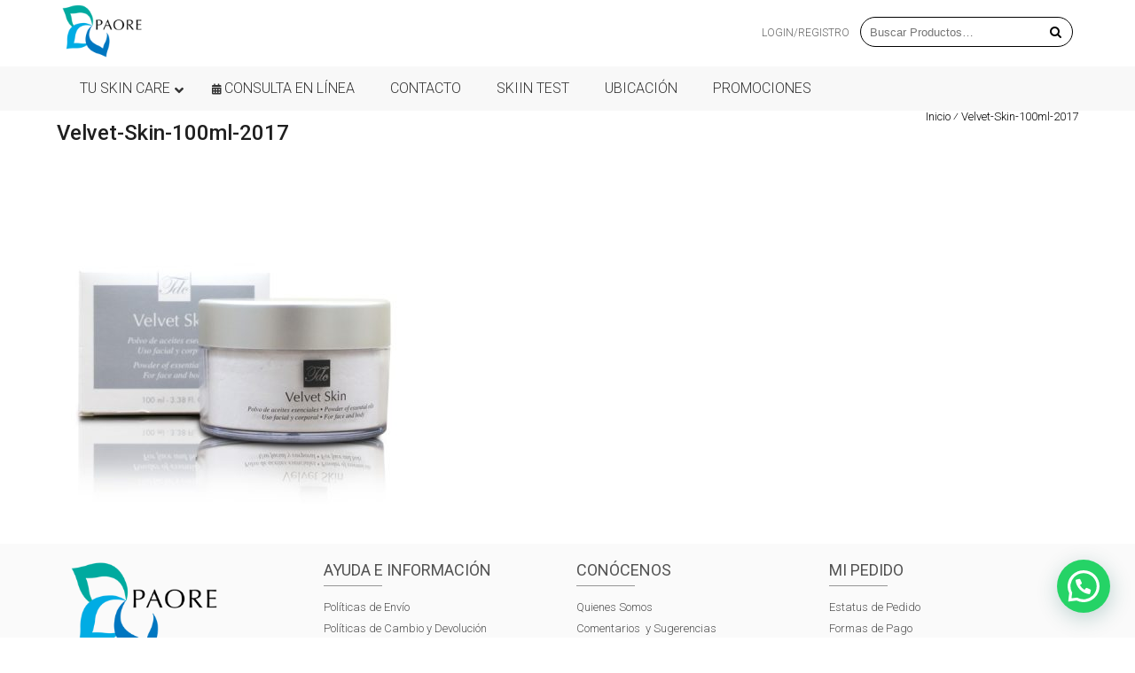

--- FILE ---
content_type: text/html; charset=utf-8
request_url: https://www.google.com/recaptcha/api2/anchor?ar=1&k=6LfBT4oUAAAAADCkXw8_iYjCRRMf7t4SnkjJo72s&co=aHR0cHM6Ly9wYW9yZS5teDo0NDM.&hl=en&v=7gg7H51Q-naNfhmCP3_R47ho&size=invisible&anchor-ms=20000&execute-ms=15000&cb=se9k1046a05e
body_size: 48113
content:
<!DOCTYPE HTML><html dir="ltr" lang="en"><head><meta http-equiv="Content-Type" content="text/html; charset=UTF-8">
<meta http-equiv="X-UA-Compatible" content="IE=edge">
<title>reCAPTCHA</title>
<style type="text/css">
/* cyrillic-ext */
@font-face {
  font-family: 'Roboto';
  font-style: normal;
  font-weight: 400;
  font-stretch: 100%;
  src: url(//fonts.gstatic.com/s/roboto/v48/KFO7CnqEu92Fr1ME7kSn66aGLdTylUAMa3GUBHMdazTgWw.woff2) format('woff2');
  unicode-range: U+0460-052F, U+1C80-1C8A, U+20B4, U+2DE0-2DFF, U+A640-A69F, U+FE2E-FE2F;
}
/* cyrillic */
@font-face {
  font-family: 'Roboto';
  font-style: normal;
  font-weight: 400;
  font-stretch: 100%;
  src: url(//fonts.gstatic.com/s/roboto/v48/KFO7CnqEu92Fr1ME7kSn66aGLdTylUAMa3iUBHMdazTgWw.woff2) format('woff2');
  unicode-range: U+0301, U+0400-045F, U+0490-0491, U+04B0-04B1, U+2116;
}
/* greek-ext */
@font-face {
  font-family: 'Roboto';
  font-style: normal;
  font-weight: 400;
  font-stretch: 100%;
  src: url(//fonts.gstatic.com/s/roboto/v48/KFO7CnqEu92Fr1ME7kSn66aGLdTylUAMa3CUBHMdazTgWw.woff2) format('woff2');
  unicode-range: U+1F00-1FFF;
}
/* greek */
@font-face {
  font-family: 'Roboto';
  font-style: normal;
  font-weight: 400;
  font-stretch: 100%;
  src: url(//fonts.gstatic.com/s/roboto/v48/KFO7CnqEu92Fr1ME7kSn66aGLdTylUAMa3-UBHMdazTgWw.woff2) format('woff2');
  unicode-range: U+0370-0377, U+037A-037F, U+0384-038A, U+038C, U+038E-03A1, U+03A3-03FF;
}
/* math */
@font-face {
  font-family: 'Roboto';
  font-style: normal;
  font-weight: 400;
  font-stretch: 100%;
  src: url(//fonts.gstatic.com/s/roboto/v48/KFO7CnqEu92Fr1ME7kSn66aGLdTylUAMawCUBHMdazTgWw.woff2) format('woff2');
  unicode-range: U+0302-0303, U+0305, U+0307-0308, U+0310, U+0312, U+0315, U+031A, U+0326-0327, U+032C, U+032F-0330, U+0332-0333, U+0338, U+033A, U+0346, U+034D, U+0391-03A1, U+03A3-03A9, U+03B1-03C9, U+03D1, U+03D5-03D6, U+03F0-03F1, U+03F4-03F5, U+2016-2017, U+2034-2038, U+203C, U+2040, U+2043, U+2047, U+2050, U+2057, U+205F, U+2070-2071, U+2074-208E, U+2090-209C, U+20D0-20DC, U+20E1, U+20E5-20EF, U+2100-2112, U+2114-2115, U+2117-2121, U+2123-214F, U+2190, U+2192, U+2194-21AE, U+21B0-21E5, U+21F1-21F2, U+21F4-2211, U+2213-2214, U+2216-22FF, U+2308-230B, U+2310, U+2319, U+231C-2321, U+2336-237A, U+237C, U+2395, U+239B-23B7, U+23D0, U+23DC-23E1, U+2474-2475, U+25AF, U+25B3, U+25B7, U+25BD, U+25C1, U+25CA, U+25CC, U+25FB, U+266D-266F, U+27C0-27FF, U+2900-2AFF, U+2B0E-2B11, U+2B30-2B4C, U+2BFE, U+3030, U+FF5B, U+FF5D, U+1D400-1D7FF, U+1EE00-1EEFF;
}
/* symbols */
@font-face {
  font-family: 'Roboto';
  font-style: normal;
  font-weight: 400;
  font-stretch: 100%;
  src: url(//fonts.gstatic.com/s/roboto/v48/KFO7CnqEu92Fr1ME7kSn66aGLdTylUAMaxKUBHMdazTgWw.woff2) format('woff2');
  unicode-range: U+0001-000C, U+000E-001F, U+007F-009F, U+20DD-20E0, U+20E2-20E4, U+2150-218F, U+2190, U+2192, U+2194-2199, U+21AF, U+21E6-21F0, U+21F3, U+2218-2219, U+2299, U+22C4-22C6, U+2300-243F, U+2440-244A, U+2460-24FF, U+25A0-27BF, U+2800-28FF, U+2921-2922, U+2981, U+29BF, U+29EB, U+2B00-2BFF, U+4DC0-4DFF, U+FFF9-FFFB, U+10140-1018E, U+10190-1019C, U+101A0, U+101D0-101FD, U+102E0-102FB, U+10E60-10E7E, U+1D2C0-1D2D3, U+1D2E0-1D37F, U+1F000-1F0FF, U+1F100-1F1AD, U+1F1E6-1F1FF, U+1F30D-1F30F, U+1F315, U+1F31C, U+1F31E, U+1F320-1F32C, U+1F336, U+1F378, U+1F37D, U+1F382, U+1F393-1F39F, U+1F3A7-1F3A8, U+1F3AC-1F3AF, U+1F3C2, U+1F3C4-1F3C6, U+1F3CA-1F3CE, U+1F3D4-1F3E0, U+1F3ED, U+1F3F1-1F3F3, U+1F3F5-1F3F7, U+1F408, U+1F415, U+1F41F, U+1F426, U+1F43F, U+1F441-1F442, U+1F444, U+1F446-1F449, U+1F44C-1F44E, U+1F453, U+1F46A, U+1F47D, U+1F4A3, U+1F4B0, U+1F4B3, U+1F4B9, U+1F4BB, U+1F4BF, U+1F4C8-1F4CB, U+1F4D6, U+1F4DA, U+1F4DF, U+1F4E3-1F4E6, U+1F4EA-1F4ED, U+1F4F7, U+1F4F9-1F4FB, U+1F4FD-1F4FE, U+1F503, U+1F507-1F50B, U+1F50D, U+1F512-1F513, U+1F53E-1F54A, U+1F54F-1F5FA, U+1F610, U+1F650-1F67F, U+1F687, U+1F68D, U+1F691, U+1F694, U+1F698, U+1F6AD, U+1F6B2, U+1F6B9-1F6BA, U+1F6BC, U+1F6C6-1F6CF, U+1F6D3-1F6D7, U+1F6E0-1F6EA, U+1F6F0-1F6F3, U+1F6F7-1F6FC, U+1F700-1F7FF, U+1F800-1F80B, U+1F810-1F847, U+1F850-1F859, U+1F860-1F887, U+1F890-1F8AD, U+1F8B0-1F8BB, U+1F8C0-1F8C1, U+1F900-1F90B, U+1F93B, U+1F946, U+1F984, U+1F996, U+1F9E9, U+1FA00-1FA6F, U+1FA70-1FA7C, U+1FA80-1FA89, U+1FA8F-1FAC6, U+1FACE-1FADC, U+1FADF-1FAE9, U+1FAF0-1FAF8, U+1FB00-1FBFF;
}
/* vietnamese */
@font-face {
  font-family: 'Roboto';
  font-style: normal;
  font-weight: 400;
  font-stretch: 100%;
  src: url(//fonts.gstatic.com/s/roboto/v48/KFO7CnqEu92Fr1ME7kSn66aGLdTylUAMa3OUBHMdazTgWw.woff2) format('woff2');
  unicode-range: U+0102-0103, U+0110-0111, U+0128-0129, U+0168-0169, U+01A0-01A1, U+01AF-01B0, U+0300-0301, U+0303-0304, U+0308-0309, U+0323, U+0329, U+1EA0-1EF9, U+20AB;
}
/* latin-ext */
@font-face {
  font-family: 'Roboto';
  font-style: normal;
  font-weight: 400;
  font-stretch: 100%;
  src: url(//fonts.gstatic.com/s/roboto/v48/KFO7CnqEu92Fr1ME7kSn66aGLdTylUAMa3KUBHMdazTgWw.woff2) format('woff2');
  unicode-range: U+0100-02BA, U+02BD-02C5, U+02C7-02CC, U+02CE-02D7, U+02DD-02FF, U+0304, U+0308, U+0329, U+1D00-1DBF, U+1E00-1E9F, U+1EF2-1EFF, U+2020, U+20A0-20AB, U+20AD-20C0, U+2113, U+2C60-2C7F, U+A720-A7FF;
}
/* latin */
@font-face {
  font-family: 'Roboto';
  font-style: normal;
  font-weight: 400;
  font-stretch: 100%;
  src: url(//fonts.gstatic.com/s/roboto/v48/KFO7CnqEu92Fr1ME7kSn66aGLdTylUAMa3yUBHMdazQ.woff2) format('woff2');
  unicode-range: U+0000-00FF, U+0131, U+0152-0153, U+02BB-02BC, U+02C6, U+02DA, U+02DC, U+0304, U+0308, U+0329, U+2000-206F, U+20AC, U+2122, U+2191, U+2193, U+2212, U+2215, U+FEFF, U+FFFD;
}
/* cyrillic-ext */
@font-face {
  font-family: 'Roboto';
  font-style: normal;
  font-weight: 500;
  font-stretch: 100%;
  src: url(//fonts.gstatic.com/s/roboto/v48/KFO7CnqEu92Fr1ME7kSn66aGLdTylUAMa3GUBHMdazTgWw.woff2) format('woff2');
  unicode-range: U+0460-052F, U+1C80-1C8A, U+20B4, U+2DE0-2DFF, U+A640-A69F, U+FE2E-FE2F;
}
/* cyrillic */
@font-face {
  font-family: 'Roboto';
  font-style: normal;
  font-weight: 500;
  font-stretch: 100%;
  src: url(//fonts.gstatic.com/s/roboto/v48/KFO7CnqEu92Fr1ME7kSn66aGLdTylUAMa3iUBHMdazTgWw.woff2) format('woff2');
  unicode-range: U+0301, U+0400-045F, U+0490-0491, U+04B0-04B1, U+2116;
}
/* greek-ext */
@font-face {
  font-family: 'Roboto';
  font-style: normal;
  font-weight: 500;
  font-stretch: 100%;
  src: url(//fonts.gstatic.com/s/roboto/v48/KFO7CnqEu92Fr1ME7kSn66aGLdTylUAMa3CUBHMdazTgWw.woff2) format('woff2');
  unicode-range: U+1F00-1FFF;
}
/* greek */
@font-face {
  font-family: 'Roboto';
  font-style: normal;
  font-weight: 500;
  font-stretch: 100%;
  src: url(//fonts.gstatic.com/s/roboto/v48/KFO7CnqEu92Fr1ME7kSn66aGLdTylUAMa3-UBHMdazTgWw.woff2) format('woff2');
  unicode-range: U+0370-0377, U+037A-037F, U+0384-038A, U+038C, U+038E-03A1, U+03A3-03FF;
}
/* math */
@font-face {
  font-family: 'Roboto';
  font-style: normal;
  font-weight: 500;
  font-stretch: 100%;
  src: url(//fonts.gstatic.com/s/roboto/v48/KFO7CnqEu92Fr1ME7kSn66aGLdTylUAMawCUBHMdazTgWw.woff2) format('woff2');
  unicode-range: U+0302-0303, U+0305, U+0307-0308, U+0310, U+0312, U+0315, U+031A, U+0326-0327, U+032C, U+032F-0330, U+0332-0333, U+0338, U+033A, U+0346, U+034D, U+0391-03A1, U+03A3-03A9, U+03B1-03C9, U+03D1, U+03D5-03D6, U+03F0-03F1, U+03F4-03F5, U+2016-2017, U+2034-2038, U+203C, U+2040, U+2043, U+2047, U+2050, U+2057, U+205F, U+2070-2071, U+2074-208E, U+2090-209C, U+20D0-20DC, U+20E1, U+20E5-20EF, U+2100-2112, U+2114-2115, U+2117-2121, U+2123-214F, U+2190, U+2192, U+2194-21AE, U+21B0-21E5, U+21F1-21F2, U+21F4-2211, U+2213-2214, U+2216-22FF, U+2308-230B, U+2310, U+2319, U+231C-2321, U+2336-237A, U+237C, U+2395, U+239B-23B7, U+23D0, U+23DC-23E1, U+2474-2475, U+25AF, U+25B3, U+25B7, U+25BD, U+25C1, U+25CA, U+25CC, U+25FB, U+266D-266F, U+27C0-27FF, U+2900-2AFF, U+2B0E-2B11, U+2B30-2B4C, U+2BFE, U+3030, U+FF5B, U+FF5D, U+1D400-1D7FF, U+1EE00-1EEFF;
}
/* symbols */
@font-face {
  font-family: 'Roboto';
  font-style: normal;
  font-weight: 500;
  font-stretch: 100%;
  src: url(//fonts.gstatic.com/s/roboto/v48/KFO7CnqEu92Fr1ME7kSn66aGLdTylUAMaxKUBHMdazTgWw.woff2) format('woff2');
  unicode-range: U+0001-000C, U+000E-001F, U+007F-009F, U+20DD-20E0, U+20E2-20E4, U+2150-218F, U+2190, U+2192, U+2194-2199, U+21AF, U+21E6-21F0, U+21F3, U+2218-2219, U+2299, U+22C4-22C6, U+2300-243F, U+2440-244A, U+2460-24FF, U+25A0-27BF, U+2800-28FF, U+2921-2922, U+2981, U+29BF, U+29EB, U+2B00-2BFF, U+4DC0-4DFF, U+FFF9-FFFB, U+10140-1018E, U+10190-1019C, U+101A0, U+101D0-101FD, U+102E0-102FB, U+10E60-10E7E, U+1D2C0-1D2D3, U+1D2E0-1D37F, U+1F000-1F0FF, U+1F100-1F1AD, U+1F1E6-1F1FF, U+1F30D-1F30F, U+1F315, U+1F31C, U+1F31E, U+1F320-1F32C, U+1F336, U+1F378, U+1F37D, U+1F382, U+1F393-1F39F, U+1F3A7-1F3A8, U+1F3AC-1F3AF, U+1F3C2, U+1F3C4-1F3C6, U+1F3CA-1F3CE, U+1F3D4-1F3E0, U+1F3ED, U+1F3F1-1F3F3, U+1F3F5-1F3F7, U+1F408, U+1F415, U+1F41F, U+1F426, U+1F43F, U+1F441-1F442, U+1F444, U+1F446-1F449, U+1F44C-1F44E, U+1F453, U+1F46A, U+1F47D, U+1F4A3, U+1F4B0, U+1F4B3, U+1F4B9, U+1F4BB, U+1F4BF, U+1F4C8-1F4CB, U+1F4D6, U+1F4DA, U+1F4DF, U+1F4E3-1F4E6, U+1F4EA-1F4ED, U+1F4F7, U+1F4F9-1F4FB, U+1F4FD-1F4FE, U+1F503, U+1F507-1F50B, U+1F50D, U+1F512-1F513, U+1F53E-1F54A, U+1F54F-1F5FA, U+1F610, U+1F650-1F67F, U+1F687, U+1F68D, U+1F691, U+1F694, U+1F698, U+1F6AD, U+1F6B2, U+1F6B9-1F6BA, U+1F6BC, U+1F6C6-1F6CF, U+1F6D3-1F6D7, U+1F6E0-1F6EA, U+1F6F0-1F6F3, U+1F6F7-1F6FC, U+1F700-1F7FF, U+1F800-1F80B, U+1F810-1F847, U+1F850-1F859, U+1F860-1F887, U+1F890-1F8AD, U+1F8B0-1F8BB, U+1F8C0-1F8C1, U+1F900-1F90B, U+1F93B, U+1F946, U+1F984, U+1F996, U+1F9E9, U+1FA00-1FA6F, U+1FA70-1FA7C, U+1FA80-1FA89, U+1FA8F-1FAC6, U+1FACE-1FADC, U+1FADF-1FAE9, U+1FAF0-1FAF8, U+1FB00-1FBFF;
}
/* vietnamese */
@font-face {
  font-family: 'Roboto';
  font-style: normal;
  font-weight: 500;
  font-stretch: 100%;
  src: url(//fonts.gstatic.com/s/roboto/v48/KFO7CnqEu92Fr1ME7kSn66aGLdTylUAMa3OUBHMdazTgWw.woff2) format('woff2');
  unicode-range: U+0102-0103, U+0110-0111, U+0128-0129, U+0168-0169, U+01A0-01A1, U+01AF-01B0, U+0300-0301, U+0303-0304, U+0308-0309, U+0323, U+0329, U+1EA0-1EF9, U+20AB;
}
/* latin-ext */
@font-face {
  font-family: 'Roboto';
  font-style: normal;
  font-weight: 500;
  font-stretch: 100%;
  src: url(//fonts.gstatic.com/s/roboto/v48/KFO7CnqEu92Fr1ME7kSn66aGLdTylUAMa3KUBHMdazTgWw.woff2) format('woff2');
  unicode-range: U+0100-02BA, U+02BD-02C5, U+02C7-02CC, U+02CE-02D7, U+02DD-02FF, U+0304, U+0308, U+0329, U+1D00-1DBF, U+1E00-1E9F, U+1EF2-1EFF, U+2020, U+20A0-20AB, U+20AD-20C0, U+2113, U+2C60-2C7F, U+A720-A7FF;
}
/* latin */
@font-face {
  font-family: 'Roboto';
  font-style: normal;
  font-weight: 500;
  font-stretch: 100%;
  src: url(//fonts.gstatic.com/s/roboto/v48/KFO7CnqEu92Fr1ME7kSn66aGLdTylUAMa3yUBHMdazQ.woff2) format('woff2');
  unicode-range: U+0000-00FF, U+0131, U+0152-0153, U+02BB-02BC, U+02C6, U+02DA, U+02DC, U+0304, U+0308, U+0329, U+2000-206F, U+20AC, U+2122, U+2191, U+2193, U+2212, U+2215, U+FEFF, U+FFFD;
}
/* cyrillic-ext */
@font-face {
  font-family: 'Roboto';
  font-style: normal;
  font-weight: 900;
  font-stretch: 100%;
  src: url(//fonts.gstatic.com/s/roboto/v48/KFO7CnqEu92Fr1ME7kSn66aGLdTylUAMa3GUBHMdazTgWw.woff2) format('woff2');
  unicode-range: U+0460-052F, U+1C80-1C8A, U+20B4, U+2DE0-2DFF, U+A640-A69F, U+FE2E-FE2F;
}
/* cyrillic */
@font-face {
  font-family: 'Roboto';
  font-style: normal;
  font-weight: 900;
  font-stretch: 100%;
  src: url(//fonts.gstatic.com/s/roboto/v48/KFO7CnqEu92Fr1ME7kSn66aGLdTylUAMa3iUBHMdazTgWw.woff2) format('woff2');
  unicode-range: U+0301, U+0400-045F, U+0490-0491, U+04B0-04B1, U+2116;
}
/* greek-ext */
@font-face {
  font-family: 'Roboto';
  font-style: normal;
  font-weight: 900;
  font-stretch: 100%;
  src: url(//fonts.gstatic.com/s/roboto/v48/KFO7CnqEu92Fr1ME7kSn66aGLdTylUAMa3CUBHMdazTgWw.woff2) format('woff2');
  unicode-range: U+1F00-1FFF;
}
/* greek */
@font-face {
  font-family: 'Roboto';
  font-style: normal;
  font-weight: 900;
  font-stretch: 100%;
  src: url(//fonts.gstatic.com/s/roboto/v48/KFO7CnqEu92Fr1ME7kSn66aGLdTylUAMa3-UBHMdazTgWw.woff2) format('woff2');
  unicode-range: U+0370-0377, U+037A-037F, U+0384-038A, U+038C, U+038E-03A1, U+03A3-03FF;
}
/* math */
@font-face {
  font-family: 'Roboto';
  font-style: normal;
  font-weight: 900;
  font-stretch: 100%;
  src: url(//fonts.gstatic.com/s/roboto/v48/KFO7CnqEu92Fr1ME7kSn66aGLdTylUAMawCUBHMdazTgWw.woff2) format('woff2');
  unicode-range: U+0302-0303, U+0305, U+0307-0308, U+0310, U+0312, U+0315, U+031A, U+0326-0327, U+032C, U+032F-0330, U+0332-0333, U+0338, U+033A, U+0346, U+034D, U+0391-03A1, U+03A3-03A9, U+03B1-03C9, U+03D1, U+03D5-03D6, U+03F0-03F1, U+03F4-03F5, U+2016-2017, U+2034-2038, U+203C, U+2040, U+2043, U+2047, U+2050, U+2057, U+205F, U+2070-2071, U+2074-208E, U+2090-209C, U+20D0-20DC, U+20E1, U+20E5-20EF, U+2100-2112, U+2114-2115, U+2117-2121, U+2123-214F, U+2190, U+2192, U+2194-21AE, U+21B0-21E5, U+21F1-21F2, U+21F4-2211, U+2213-2214, U+2216-22FF, U+2308-230B, U+2310, U+2319, U+231C-2321, U+2336-237A, U+237C, U+2395, U+239B-23B7, U+23D0, U+23DC-23E1, U+2474-2475, U+25AF, U+25B3, U+25B7, U+25BD, U+25C1, U+25CA, U+25CC, U+25FB, U+266D-266F, U+27C0-27FF, U+2900-2AFF, U+2B0E-2B11, U+2B30-2B4C, U+2BFE, U+3030, U+FF5B, U+FF5D, U+1D400-1D7FF, U+1EE00-1EEFF;
}
/* symbols */
@font-face {
  font-family: 'Roboto';
  font-style: normal;
  font-weight: 900;
  font-stretch: 100%;
  src: url(//fonts.gstatic.com/s/roboto/v48/KFO7CnqEu92Fr1ME7kSn66aGLdTylUAMaxKUBHMdazTgWw.woff2) format('woff2');
  unicode-range: U+0001-000C, U+000E-001F, U+007F-009F, U+20DD-20E0, U+20E2-20E4, U+2150-218F, U+2190, U+2192, U+2194-2199, U+21AF, U+21E6-21F0, U+21F3, U+2218-2219, U+2299, U+22C4-22C6, U+2300-243F, U+2440-244A, U+2460-24FF, U+25A0-27BF, U+2800-28FF, U+2921-2922, U+2981, U+29BF, U+29EB, U+2B00-2BFF, U+4DC0-4DFF, U+FFF9-FFFB, U+10140-1018E, U+10190-1019C, U+101A0, U+101D0-101FD, U+102E0-102FB, U+10E60-10E7E, U+1D2C0-1D2D3, U+1D2E0-1D37F, U+1F000-1F0FF, U+1F100-1F1AD, U+1F1E6-1F1FF, U+1F30D-1F30F, U+1F315, U+1F31C, U+1F31E, U+1F320-1F32C, U+1F336, U+1F378, U+1F37D, U+1F382, U+1F393-1F39F, U+1F3A7-1F3A8, U+1F3AC-1F3AF, U+1F3C2, U+1F3C4-1F3C6, U+1F3CA-1F3CE, U+1F3D4-1F3E0, U+1F3ED, U+1F3F1-1F3F3, U+1F3F5-1F3F7, U+1F408, U+1F415, U+1F41F, U+1F426, U+1F43F, U+1F441-1F442, U+1F444, U+1F446-1F449, U+1F44C-1F44E, U+1F453, U+1F46A, U+1F47D, U+1F4A3, U+1F4B0, U+1F4B3, U+1F4B9, U+1F4BB, U+1F4BF, U+1F4C8-1F4CB, U+1F4D6, U+1F4DA, U+1F4DF, U+1F4E3-1F4E6, U+1F4EA-1F4ED, U+1F4F7, U+1F4F9-1F4FB, U+1F4FD-1F4FE, U+1F503, U+1F507-1F50B, U+1F50D, U+1F512-1F513, U+1F53E-1F54A, U+1F54F-1F5FA, U+1F610, U+1F650-1F67F, U+1F687, U+1F68D, U+1F691, U+1F694, U+1F698, U+1F6AD, U+1F6B2, U+1F6B9-1F6BA, U+1F6BC, U+1F6C6-1F6CF, U+1F6D3-1F6D7, U+1F6E0-1F6EA, U+1F6F0-1F6F3, U+1F6F7-1F6FC, U+1F700-1F7FF, U+1F800-1F80B, U+1F810-1F847, U+1F850-1F859, U+1F860-1F887, U+1F890-1F8AD, U+1F8B0-1F8BB, U+1F8C0-1F8C1, U+1F900-1F90B, U+1F93B, U+1F946, U+1F984, U+1F996, U+1F9E9, U+1FA00-1FA6F, U+1FA70-1FA7C, U+1FA80-1FA89, U+1FA8F-1FAC6, U+1FACE-1FADC, U+1FADF-1FAE9, U+1FAF0-1FAF8, U+1FB00-1FBFF;
}
/* vietnamese */
@font-face {
  font-family: 'Roboto';
  font-style: normal;
  font-weight: 900;
  font-stretch: 100%;
  src: url(//fonts.gstatic.com/s/roboto/v48/KFO7CnqEu92Fr1ME7kSn66aGLdTylUAMa3OUBHMdazTgWw.woff2) format('woff2');
  unicode-range: U+0102-0103, U+0110-0111, U+0128-0129, U+0168-0169, U+01A0-01A1, U+01AF-01B0, U+0300-0301, U+0303-0304, U+0308-0309, U+0323, U+0329, U+1EA0-1EF9, U+20AB;
}
/* latin-ext */
@font-face {
  font-family: 'Roboto';
  font-style: normal;
  font-weight: 900;
  font-stretch: 100%;
  src: url(//fonts.gstatic.com/s/roboto/v48/KFO7CnqEu92Fr1ME7kSn66aGLdTylUAMa3KUBHMdazTgWw.woff2) format('woff2');
  unicode-range: U+0100-02BA, U+02BD-02C5, U+02C7-02CC, U+02CE-02D7, U+02DD-02FF, U+0304, U+0308, U+0329, U+1D00-1DBF, U+1E00-1E9F, U+1EF2-1EFF, U+2020, U+20A0-20AB, U+20AD-20C0, U+2113, U+2C60-2C7F, U+A720-A7FF;
}
/* latin */
@font-face {
  font-family: 'Roboto';
  font-style: normal;
  font-weight: 900;
  font-stretch: 100%;
  src: url(//fonts.gstatic.com/s/roboto/v48/KFO7CnqEu92Fr1ME7kSn66aGLdTylUAMa3yUBHMdazQ.woff2) format('woff2');
  unicode-range: U+0000-00FF, U+0131, U+0152-0153, U+02BB-02BC, U+02C6, U+02DA, U+02DC, U+0304, U+0308, U+0329, U+2000-206F, U+20AC, U+2122, U+2191, U+2193, U+2212, U+2215, U+FEFF, U+FFFD;
}

</style>
<link rel="stylesheet" type="text/css" href="https://www.gstatic.com/recaptcha/releases/7gg7H51Q-naNfhmCP3_R47ho/styles__ltr.css">
<script nonce="1nQrRaDZdTa7uFhicZGuTw" type="text/javascript">window['__recaptcha_api'] = 'https://www.google.com/recaptcha/api2/';</script>
<script type="text/javascript" src="https://www.gstatic.com/recaptcha/releases/7gg7H51Q-naNfhmCP3_R47ho/recaptcha__en.js" nonce="1nQrRaDZdTa7uFhicZGuTw">
      
    </script></head>
<body><div id="rc-anchor-alert" class="rc-anchor-alert"></div>
<input type="hidden" id="recaptcha-token" value="[base64]">
<script type="text/javascript" nonce="1nQrRaDZdTa7uFhicZGuTw">
      recaptcha.anchor.Main.init("[\x22ainput\x22,[\x22bgdata\x22,\x22\x22,\[base64]/[base64]/[base64]/[base64]/cjw8ejpyPj4+eil9Y2F0Y2gobCl7dGhyb3cgbDt9fSxIPWZ1bmN0aW9uKHcsdCx6KXtpZih3PT0xOTR8fHc9PTIwOCl0LnZbd10/dC52W3ddLmNvbmNhdCh6KTp0LnZbd109b2Yoeix0KTtlbHNle2lmKHQuYkImJnchPTMxNylyZXR1cm47dz09NjZ8fHc9PTEyMnx8dz09NDcwfHx3PT00NHx8dz09NDE2fHx3PT0zOTd8fHc9PTQyMXx8dz09Njh8fHc9PTcwfHx3PT0xODQ/[base64]/[base64]/[base64]/bmV3IGRbVl0oSlswXSk6cD09Mj9uZXcgZFtWXShKWzBdLEpbMV0pOnA9PTM/bmV3IGRbVl0oSlswXSxKWzFdLEpbMl0pOnA9PTQ/[base64]/[base64]/[base64]/[base64]\x22,\[base64]\\u003d\x22,\x22w5rCpcOwCsK4w6TCsyXCug/[base64]/Ch8KjSsKBw7nCkcKOA8K6wprCjcO4QMOYU8KYw4jDkMOLwo0iw5cewq/Dpn0AwrjCnQTDpcKFwqJYw6jCrMOSXUrCosOxGQDDh2vCq8KDLDPCgMOQw6/DrlQOwqZvw7F7MsK1AGh/fiUSw7djwrPDiRU/QcOtKMKNe8OSw6XCpMOZDgbCmMO6S8KQB8K5wpoRw7t9wo/[base64]/w7tuw6BKOBUTw4zDiMKbS8OAXMKAwpJpwrnDgUvDksKuFQzDpwzCj8OEw6VhHQDDg0Nhwp4Rw6UADlzDosOgw4h/IkvCtMK/QCDDtlwYwpvCqiLCp0bDtAsowoPDqQvDrD1tEGhTw6bCjC/CpMK5aQNReMOVDWPCt8O/w6XDmybCncKmZ1NPw6J5wrNLXRXCjjHDncOBw647w6bCsAHDgAhZwq3DgwlOPngwwqY/worDoMOPw4M2w5d/ccOMek8iPQJhaGnCu8KXw5APwoIAw7TDhsOnOsKqb8KeDF/Cu2HDpMOPfw0PA3xew4VuBW7DtMK2Q8K/wpLDnUrCncKjwonDkcKDwrbDnz7CicKMQEzDicKkwp7DsMKww5TDt8OrNi/Cum7DhMOww4vCj8OZf8KCw4DDu3UUPBMSYsO2f3VsDcO4KMO3FEtGwrbCs8OyTMKlQUoAwrbDgEMywoMCCsKPwr7Cu30Jw5k6AMKUw5HCucOMw5rCjMKPAsK7QwZEMAPDpsO7w5cUwo9jfWczw6rDp0TDgsK+w7XCvsO0wqjCo8OywokAU8KrRg/CuGDDhMOXwrVKBcKvKXbCtCfDjsOBw5jDmsK5ZyfCh8K/FT3Crk8JRMOAwojDs8KRw5oFA1dbVmfCtsKMw64CQsOzPEPDtsKrTlLCscO5w59MVsKJIsKWY8KOAsKUw7NqwqbCgS06wo1Aw7PDsjh9worCm0wlwojDlGROLMOZwp5rw7/Dn33CtG0XwpbCrcOnw5zCtcKMw6BqRGx/WlLClRVhYcKNVUrDrsKlTQJaR8KYwoIxARsOQcOowp/Dvz3DhMOHY8OxU8OvGcKSw5JMVyVld3oeeixCwovDiBwOIi12w5Iww6gnw6vDvQZ3chd1L0vCt8Kmw6RZAmU6GcOkwobDjATDrcOWAGTDjyxbQ2Vcw7nCrDw5wr0PUX/[base64]/PMOkwozDosKxJlsmwpHCjMO1Q8OTw5zDtiTDjlsDVsKgwpvDv8OsfcKTwoBUw5lNU3TCqsKZMBJ9eEDCjlTDi8K/[base64]/NCBbw4fDqsKxw5Qqc8Ocw4HCmSvClsO4w482w7TDisK7woHCmcKOw6HDsMK7w61Xw7rDjMONRU4HYsKUwpPDocOqw7orNhciwo1AbnvCphbDnMOew77CvcKNfsKBdCHDsVkHwpYtw4JOwqXCph7DkMOTShzDh1jDjsKQwr/DgBjDpHjChMOdwol/HhXCmmMWwrZsw4xWw7BqEcO+Hi5Fw7nCr8Kuw63CnzPCpD7Ckl/CiX7ChxJXScOoKH10C8KpwozDqCcUw4PCqizDq8KhFcKXBHPDrMKbwrzCkjTDjzUAw5zCuRIndWV1wr5IGMO7MMKpw4jCt0TCu0bCnsK/b8OtOypeahwgw5zDj8Kww4TCmGlrbiHDkxMGDcOAdAdVQhfDkxzDqCMPwpsIwoQ3bsKgwrhsw5AFwpR6asOhfXUvNi/CpkjDt3EbYQwBXCTDncK8w7clw67DiMKXw41NwqjCtMKcMQBlw77CgwnCqGtJccOMIsKawrvCgMKSwo7Cm8OldXTDpsO+fVnDnSJBfTkzwqF9wqVnw4zCu8KUwoPCh8KjwrMCeArDu2wzw4/ChcOgRGZDw69jw5Flw7vCmsKWw6LDk8OKQzsUwpcfw7gZVz3Cp8KlwrdxwqZ5wrlgVBvDosKeICgqLhzCsMK/MMOlwqzDgsO9VsKiw6oFHcKiwq44wrnCq8K4ekhtwoAVw79WwrFNw6XDksOPScKTw5YgaATCpUsjw7MTaUZcwpsVw5fDksOiwpDDkcKWw4Qjwr4GT0TDtsK/w5TDvWbCqcKgMcOXw6rDhsKaE8KkTsOsUSTDo8KSfXXDhsOwEcOgaSHCi8OVdcKGw7RvWsOHw5fCuGl5wpkKfSkywpnDrm/DvcOGwrPCgsKtSA99w5TDmcOcw4bDpivDpwp8wr4uUsK6TMO6wrHCvcK8wpXCiV3CtsOAcMKtKsKJw6TDvFREY2R4QMKEXsKpB8KzwoXCgsOMw5Muw6B0wqnCtTcCwonCoELDimbCjkjDpXwbw5nDqMK0E8KiwqZEbyAFwpXDksOCNF/[base64]/DlsKFOsO5bcKIw790wp3Ck8KTw6HDpyIABcO1w7ldw6DDrAIxw4vDtmHCh8Krw5sSwqnDtzHDtjVvw5BPXsKOw5/DklTDqMKSw6nDlcOZw5hKA8OHwogiNcKeUMKza8KzwqLDtA9vw69VfncKDXobSDPCmcKZFR/[base64]/DoTDDoWFKGcODw4bCgGPDuMO+Qmhqw7ViW0tKw6fDmcOOwqQ5woEpwqdbwq7Dnz4/VHDCoGUgNsKTN8O5wp3DqyHCuxbCiyYtesOwwrl7Ij3Cl8OWwrbCmCjDk8O+w5LDjmFRBCfCnDLDocK0wrFaw7fCtm9DwpnDiGkfw6rDq0thM8K7ScKPMcKEwrV/w6vCo8OaNkvClEvDsRDDjFvDt3PDikbCuDTCscOvOMKgPMKGMMKxRkTCu0dHwpTDhzIAAG8nDTnDi3zCiB/DtcK3SkxCwrpxw7Bzw7PDvsO9VGcSw7/CqcKyw6HDusKNwoLCjsOJWWfDgCdLN8OKwqXCt0lWwoNTZXXCrjRrw7vCl8KTZRDCvsKwacOGwoTDvBkNbsO3wr/CpBhoHMO8w7Euw5Jjw4TDmzHDiTMfE8OYw6MZw682wrYLYcOrcQDDmMKvw4I8QcKyf8KsAm3DjsKwNDQPw7k6w7XCvMKpWTTCsMOwbcOue8K3UsKvUsKsN8OZwrDCoS1Zwp9afcKrE8KRw5JMwo0IfMO7G8O+dcOqDMK9w6AlfVrCtVnDt8OgwqfDrsOgaMKnw7/Di8K8w79lL8K8D8O5w4sOwopsw5BywrtiwpHDjsOsw5zDn2NBRcK9D8K8w59Awq7CqMK/w449eD55w4DDhUBVLVnChjQmPcObw4cdw4HDmgxtwr/Cv3bCiMOpw4nDusOVw4jDo8OowrBCH8KuISrDtcOVMcKQJsKEwp5Yw5/Du1gLwoDDtF9tw6rDoXVaXgDDhUjCrMKWwr3DqsO0w4NtHDRbw6jCosK4RMK9w7NswoLCmsO8w5TDmMKrEsOYw67CjVd+w7UGBVA3wrt9BsOPGxd7w4UZwpvClHQ5w7nCp8KKOC8nBTTDljPDisOyw5fCksK1wo5wGlRiwqTDui/Cp8KZBG5CwpjDh8K+w6VObFw8w4jCmlDCj8K+w443UMKuUcKbwrzDhFzDicOpw51wwpYhAcOew5owYcKLw4fCk8KhwpXDpR/Dg8OBwoxKwrUXw5xzWsKew4l4wr7DiSxeAh3DjcKFw7B/PmQkw7PDmD7CosK8w4cSw7bDhDXDuj0/[base64]/ecKQw4wKMx5MYMO7QsKmwrp7CsOVZ8Orw5Z0w4DDmjzDmsOuw77CqyfDksOBAUXCoMKWNcKUOcKkw43DnSsvIsKrw4TDs8K5OcOUwpwKw5vCrDYsw7AYdcOjwpXCksO2YsOsRX7Cv2YSbzdNTj/CpUfCosKbWHk7wpLDv2F0wpTDlcKtw7XCksO/LBPCuwzDjzHDrChkOMOcDTIJwrfCnsOsHMOBPUEDVcOzw7kkwp3DnsOhV8OzfxfChgDDvMOONsOzG8KOw5kQwqDCjzM6T8KYw6ALwqFGwphew4B0w5kTwqHDjcKpWjLDpwp6DwvCr1PDmDYCX2AiwqAyw6TDvMKEwq8KdsKVMlVcZcOJCsKSZcK/wohEwrtSA8OzGkZjwrnDiMOBwpPDkiZXR0nCkgFfCsKncmXCv1TDtjrCiMKVYMKWw6/Cr8OFRsOudF/Ck8Obwrt1w50zZ8O9w5vDmwbCsMK7QAVIwoNbwr3DjBTDigLDpCpewpoXPwnCs8K+wqHDpsKTEsO0wqDCsDTDpTNzZjfChRQ2N2F/wobCh8O7BMK6w5AswqrCh2XChMOuBEjCn8OSwo7Cumwqw5EHwoPCsWjCisOpwoAdw6YKLQXDqAvCj8KFw6ccw5fCl8KbwobCrMKFWQIJw4XDpENkeVnCqcOsTsOjAsKiw6QLAsOgecKVwq0GakljH1ldwr3DrXzCoF8CFMKgZ2zDiMKOCU/CqcKbGsOvw5BaI0DCgkoodjjDhG1qwpZ2wq/DoXIuwpAbPMOtTnsaJMOkw7QlwplUcTFAAcOyw5Azd8KyYMKsZMO2aBPDqcOIw4dBw5/DocO1w4TDr8OgaiHDpMK2M8OndMKmBDnDuBPDs8Ouw7fCqsOuw6NMw7/DvMOBw4HCm8O9elJtC8Kdwq1hw6fCrnpyPE/Dn01ZcsOBw4bDtsOTw7M3XsOAZsOdccOHw6XCoB1GJMOfw4vDkHjDncOLcxcuwrjCsCUvAsKwRU7CqMOjwp86wosWwqrDhRFFw7XDscOyw5rDo2lzwrPDjcOeAUMcwobCvsKkU8KbwolMQE93w4Qtwr/Cjmw5wonCgQ1pejvDvnPCiT/DicKQBsO3wpEAdyLCgBbDswXCnhDDplUYwq1AwqJXw7HCtCTCkBvCssO0JVrCimzDkcKYEMKbJCsMDyTDq0QpwpfCkMK2w7/CtsOCwpbDtyXCrFbDilbDqQDDl8KodMKNwpckwpplbEdfw7LCiG1vw6kpGHpUw4wrK8KrE07CgwxPw7M2XsOidMKKwoVCw5LDvcOKJcOHK8OhXmEKwqrClcKIS0sbVsOawotrwq7DhxLCtlrDv8Kkw5MLWANQVFYWw5VAw7orwrVrw6B/bmkmZjfCnz86w5l4woV3wqPCsMO3w7LCohrCpcKOSwzCnQbCgMOOw55lwodMfDzCmcKYIwJjE11uFmDDnkFvw4zDgMOYIsOcbsK6QgUCw4s+w5PDtMOcwqp4KcOOwolEQsOlw5Jew68uJ3UTw4jCicOKwp3Cl8KgcsOTw7sVwq/DhsOvwq0lwqwFwrDDjXI8bBTDrMKfWMKpw69SUMOdeMKeTBTDgsOOHU4EwoXCvsKgWcK4TTjChR/DsMKRD8KAQcO4ZsOKw407w6/ClBJ2w6YpfsOCw7DDvcODTQ4Cw67ChcOYfMKKe30ewp4oWsO2wo9UJsKVLsOKwpQOw73CjFEOOcK5FMKBKW3DpsO5d8O4w4DCpCkRECgZMUoPXT0Yw5XCiHpFYMKUw6nDmcOSwpDDpMKNdcK/wprDp8OPwoPDtQBrKsOcR1jClsKMw7gJw7HDssO3PsKDbxzDnA/Cu2lKw6TDjcK/w6RNKUEeJsOPGAnCscK4woTDu3lPV8OGUwrDsFhpw4fCosK6QR/CtHB6w4DCsBrChzZ5CVbCrjE3Hx0nd8KEw43DvDTDisOUeDoZw6BFwrnCv20uE8KENCjCoiURw6HCv38ibcOwwoPCtz5FUR/[base64]/[base64]/[base64]/[base64]/wpdmw53CmAfDtsOAw6koDH4ww4l8ZU5NwrJJcMOtEnbDgsKuckHCp8KLGcKTJAPDvi/ChMO4wrzCr8KMCixbwpNZw5FFA194K8OLSMKTwq7CmMO6bmjDnMOLwromwooww5R9wrrCr8KdQsOrw4HDjU3DkXHCm8KSD8KkGxg4w7fDtcKdwo7CljNGw73CpcKRw4wSCsOhN8OeDsO/fSRYR8Obw4XCpU8+XcKcTm0+Ty/ClmnDtcKJOl5Fw5jDiFBSwodgPA3DvR9qwpLDpQPCsFYcY0FMw7nCnE9gSMOvwr0LwozDiiIBwr/[base64]/wosow5jCvnjCrEnCoR7DtWzDoMOUCMOkwrvCp8KxwoHChMOew63DmHUkNsOGYnHDthkOw5nCtEFEw7t6YAzCuAnCh03Cp8OZYsOdCsOdA8ODZQZVH3Mtw6gjE8Kfw77Cp3Iyw6UFw4/DmsKiYcKawoEIwq/DnRHCqzc8CkTDoW7CpT8dw5R4w7R4En/[base64]/DiHzDhMOHw4chDFTDomF0cAZvUh09H8OjwrjCk8OGXsOPZRIxHWnDscO3d8ObGcKfwqUhccOzwo9JCMK8woYUDBkTGHAGJUAZYMOHH2/CtU/CgwM9w4h/wr3ClMOqL00ow5J5bcKuwoLCo8OEw7fCpMOzw5zDv8OWGsOYwok3wp/CqGXCgcKvSMOURcOhfl3DqmUUwqYacMOPw7LDhGFaw7gBfMOhUhDDucOWwp0QwoHDnEY8w4jCglpGw6zDpxcLwqcRwr15C2bCiMOKDMOEw6IMwpHCksKMw7vCtmvDrMKTQsKew6DDlsK6WsOjwqTCg3LDhsKMNnrDpmIiecOiw4jDvMO/cBlnw6powpEAIGIJG8OHw4PDmsKhwrLDq1vCqsObw5MTHTfCv8OpQcKDwpnDqS02wqXCk8O4wop2AsO5wowWasKnNnrClMOMBlnCnWzCk3HDlH3DlcOfwpU4wrLDrQ5TMjwaw57DvlPCgzp7IU4CK8KRD8KobmTCncKfPGwTIz7DiFrDncO9w753wo/DncKiwoUaw4Ytw4LCtyDDqMKOYwLCgUPCmm0Qwo/DpMKYw6sndcKYw4vCoXU/w6PCnMOXw4NUw4XCgEY2AcORSnvDpMKtNMKIw6Qww4huFUPDmsOZAR/Dsjxqw7UwEMOiwr/CoX7Cr8K1wrUJwqDDiyYqwockw7/DpBrDoV3Do8KPw6rCpyXDmsKywobCqMOgwpMbw6rCtwpxSghuwoFKdcKOOMK7dsOrwpBhdgnCiXzDqSPDv8KSNmfDhMK7w6LChxkCw6/[base64]/CvU3CkcOPVh7CusKNI1QSwptkwpVGcsOrQsORwrcjwoXCl8Kzw6YHw7towqkoRinCqUnDpcKsGhYqw7jCrgPDn8KWwooyc8KSw4rCkSIbcsKZfHXClsOhDsKNw5w9wqRxw5lBwp5ZAcORaRk7wpFww7vCmMOLZXcSw7/Do002AMOiwofCqsO9w6A1RG3CnMKzC8O4GibDvirDjhnCpMKdCmvDmivChHbDkMKRwqHCqkUULHUIcCweR8K5YsKQw6vCrmTDuH0Kw4bCkVhHJHjDsgTDkMO/w7LCm2sVRMOAw61Sw79lw7/[base64]/CpF7ChsOCwoXDpMK4acOmwqJqDXcCGUHCll7Ct2RuwpXDosODVB40NMO+wonCtG3Cti9hwpTDtjBNUsOAK2/CrxXCjMKkE8OQCh3Do8ObKsOAGcKYwoPDiB4qWl7DkWRqwqtZwoHCsMKTTMKeSsKjNcOAw5rDr8Ozwqxnw5VSw7nDhVTCsxNKYQ1/[base64]/[base64]/wqskw4ReasO9HsKEGSHDv8KMYnbDlMOXG1LDvsOLCXoLGDUsJsKNwpoHEnZxwoxSISjCsHsJBBxAbl8QWjvDq8OewqTCh8OlV8OkBHfCoBPDmsK2VMOhw4bDpwM0CRYfw6/DrsOucDrDvsKbwoZ4UcOnw58xw5LCq0zCocK7fFFJM3U8ZcKoUXE9w5LCixfDjXjCmWPCrcKyw4TDnVtYVUlBwqDDlxJIwoV+w5g/PcO5SSTDjMKEccOowp54SMO1w4zCrsKodj/CtcODwrt3w7/Dp8OSFAh6G8Ovw5bCucK9w6xlMQh/[base64]/[base64]/[base64]/[base64]/czZRw4/[base64]/CjsO/WsO7UTvCqlo5w7tww63CkSYhSsONNBI9w4VZZMKZw47DrGjCuHnDmAzCrsONwpHDq8K/VcOIf10Kw51PdnxmT8O8eVLCocKdV8KVw6U3Ig3DvRQkR2/Dv8KNw5kuUMOPVC9Vw5wcwpcUwqZ7w73ClCnClsKuITY1acOFJMOPd8KDRlJ8worDpGohw7s/QAfCscOmwqQJXkdfw5gmw4fCrsKOOMKWLC0rW1/DgMKDD8OZc8OAICwBRlXDkcKEEsOpw7TDmD7DjSx0UU/Dmhw7YnQDw6/DkjbDhQTDpm3CiMO7wrHCjcOlRcOOCcOYw5U3b0wZIsKLw5PCvMKRTcOaKhZUEsOLw41rw5nDgEJCwqrDm8Ovwrguwpo6w7PDtCvChmDDokzCocKVT8KMSDp+wpLDgGjCo0oiUEjDnzvCt8Otw73Dj8KGHUxawq7Dv8K3V33CnMOew511w5ERWcK/[base64]/[base64]/[base64]/DuwgcHcKPWztHw5XDh8K1ZsOew6RYw7J1wqHDiWLDhcOxEMOOSnpewq5nw6cnU1cywr5mw6TCvjYzwpd6LcOOw43DjcOdw41Ob8O4EhULwrx2UsKLw7LClBvDrk9+FhtXw6cAwpPCuMO4w63Dk8KpwqfDs8KVQsK2wo/DlHxDHsKoFsOiwopqw4LCv8KVbALCtsOnGE/DqcO+DcOoVhNPw6zCnSPDl1nDgcOlw7LDlcKma0F+OsKyw6tBRkBYwoDDqh0zb8KWwoXClMKpH0fDhSF+Wz/CoxzDoMKJwp3CtRzCqMKEw7bClE3CpDLDoGcJWsKuOmMkW23DrDlWU20awrnCn8OXDmtEeD7CocO4wr10ByA/BSXCnsOww57DisK1wovDszjDnsKSwprCpV5Tw5vDvcOGwpXDtcKVQHrCm8KSwohtwrkYwpnDmsO8w4dqw6hpKgRGFcOKASzDoi/CmcONTsOtFMK3w4zDqsOHLcO0w6J/BsO6SkXCjiQpw6IrQsO6fsO7bG87w6MTNMKAQGjDpsKnLDjDvMKjIcORVFDCgnM0OBrCmV7CiGZfI8O+Tjpgw4XCj1bDrMK6wrBaw6Rkwo/Dg8KLw5h3RlPDjMOHwoDDjGvDrcKNc8Kew7XDmU/CkUbDlMOqw6TDsiduOsKbIzvCjzDDnMOUw4TClzo5T0rCpnPDnMOYCsOlw77CuHnCqmjDhltbw7rChMOrCzLChCEYWjnDhsOfesKAJFTCuhXDusKEX8KuI8Kew7DDiEQkw67DqcKsQQcYwoPDtxTCozZawqlFw7HDoTR+LCfCizXCniczK2HDnSrDjE/CrgTDmxRWCgddJ0fDlwQAIGc5w6Zta8OABUQHRGbDhU15wrtGXMOwKMOMXnYoTMOOwofCjUVvbsKfUcObc8Opw6QIw6Rzw5jCjWEgwoVdwqXDhA3CmsOKMCPCoykdw7rCvsKCw4Vrw5Emw7I/K8O/w4lfw4PDoVrDv1ESYBlVwpTCg8KnaMOvP8O0RsOKw6DDs03Cq0jCrMKCUFc2fHvDuG9yFsKLLxxMG8KpOcKiZmk0AgcqbsKkw6UIw4orw63DucK/Y8OlwpUSwpnDkGl/[base64]/DtMKgRmIOw6XDplDDghnDnXl2w5nCksO0wq/DnzxVw4ABb8OOA8ODw57CosOofcKqZ8OqwpHDjMKdFsOiBsKVW8Kxwo7DmcKFwp5RwpXCoHxhw4JnwpYiw4gdwovDqBDDrDzDpsOqwrTDg3hOw7PCu8O2P3I8woDDtXTDlAzDlXXCr0tow5JVw74Lw6N1ThlWGjhWccOoIsO/wqgJw4/Cgwh3NBE7w4TCjMOSH8O1fWcmwojDvcOMw53DtcO/wqMHw6LDj8OLCcK+w6rChsK9bF5/w4vDkmfCvBbCi3TCkQPCnHTChVQlUXAbwolkwqrDoVBsw7nCpMO4wqnDksO7wqMEwq4PMsOcwrZOAV8pw4dcO8OUwo16wpEwOWEUw6YBeVrDocOqZBV2wqfCozXCo8Kaw5LCrsOuwr3DrcKYM8K/RsK/[base64]/[base64]/CvDAEw5Jiw7/DkHliesO2bh3DucK1wqd8MS1Pc8Kfwro9w4zCr8O/w6A8wrDDqgA1w6dqO8KoXMKtwooTw4rDncKvwqHDlk5kKSvDiFpyPMOmwqTDo2sPAsOOM8Kawo3Cr2R8NSnDhcKBRXnCmBQXcsObw4vDqsODXhDDpz7ClMO5FcKuMHjDhMOtCcOrwqDDohRowrjCicOURMKtPMOBwo7CkXdae0bCjl7Dtg9dw50rw6/[base64]/DocOvwoTChRV3wqDDmsK3IMOpNsOdXX1LwoPDgcKMIcKow5EVwq8ZwoXDkSLDu1dnPgI5CMK6wqAUasOnwqjDlcK1w6k4e3dHwrvDmTTCiMK7Y2JlG27CpTTDjSMoYUpGwqPDuXZtbcKNSMKBPxrCjsOUw5HDrwvDvsObDE/Cm8KxwqJ8w5M0ShNpewfDn8O0E8OTV2YJEcO6wrlwwrXDugrDq0g5wpzClsO9BcOUASnCkzRqw4EBwrTCncKLD0/DvFlnEsOcwq7DusOdWMOAw7DCqHvDhj4xW8KoQy91XcK6VcKQw4kGwoEtwpnDgcO6w5rCtl4Kw67CpEJJTMOuwosoLcKdYktyUMKVwoPClsO0wo7CiUbCoMOtw5rDn0fCuFjDtjzCjMKEfUTCuG/CmTzDmCVNwotmwqdIwrbDuz05woLDomBNw67CpgzCo3bDhz/DvsKRwp8uw4TCvMKhLD7CmGTDkSlMMmjDhcOsw6vCpcOQQsOew4dmwr7CmjUHwoXDp2JZOMOVw5zCgsO9R8KRwowww5/DoMODdcOGwrvChD3CvsKVGV5aLSlvw5jCtj3CtcOtwo0yw5vDl8O8wpPChMOrw4MBdH0lwooHw6FWGjdXHMKWHAvChVN6CcOFw7kqwrdwwrvCiVvCu8OnNQLDvcKrwps7w702DMKrw7rCo3cuAMKwwpIYdXXCiVVvw6/[base64]/DtcO5ZcK2w6HDgUHCpsKRwosRwrMlacOVw77Cl8Ovw79Vw7bDl8KMwrnDkSfCnzrCqU3Cm8KUw7DDvRvCiMKzwqvCj8KLAmI9w6pew5hjd8OSSzTDj8KEcg7CtcK0IXbDhAHDusKJW8OGPVxUwo/CtFolw5VawrEHwrvChyzDnMOvSsKiw4kZVT0Vd8OyRMKtBVfCq31Bw4AUf3BMw7PCrsKfRV/[base64]/BMKLQ8O6wpnCrhgwwrUbUxHDscKlS8OwIsOJwoBZw4/CqcOYGTpsZMK+D8O+ZMKoDiR6LMK5w5bCnTfDqMO4wrZbP8OvPRoeXMOJwrTCtsOmVcOaw7khCsORw64JZUPDoULDjcOZwrA/WsKEw4UePSdVwooRDMKHG8OGwq47fsK3LxoqwpPCv8Kowottw5DDp8KMHgnCk0PCtC09JMKXw7sHw6/CrE8cS3t1H2A4wp0qDW91I8OVF1ceElzDjsKdAMKJwrjDsMOUw5fDtiEENsKEwrLDsxEAE8OJw4R6MV/CkRpYOl1lwqjDisOmwo/Dsk7DuXFEA8KYUnBKwprDi3Rjwq7CvjjChXNwwrzChQE0BxDDlW5uwqPDoELCu8O9woIoTMK7w5NcYX7DjwTDj3kCM8KSw50KXcOUJggPPTF9LjvCjWl3DMO3E8KrwooNK2InwpM8wqrCmVtDTMOoU8KsOB/DgSpUdMOQwojCuMOoN8KIw6dVw4DCsDg2BAgHH8OrYETCk8OYwokdF8Ohw7gCGmRgw5jDkcOsw7/DqsKoQcOyw6ITa8ObwqTDmgbDvMKYPcK8wp0rwqPDkGV4fxzDlsKrNBVFJ8OiOmFkGBjDjQfDi8O7woDDrQIpYDYZaHnCtcOTYsOzOW9owrk2BsO/[base64]/[base64]/CjMKkw4bCvzvDq8K0w6dNXsOkwpBGDcKQUcOZOMOEIVDDqD/Dl8K0MkPDmcKqTlQyCcK6IDcYe8OuA3zDuMKvw5JNw5XCkMOrw6YQw7Ygw5LDolXDtDvCm8KAAcOxAzPDmcOPLH/CrcOsCsKcw6Niw59OWDMQw5p5ZDbCncKXwonDu012w7Zod8KTO8OLDsKdwpFIC3Frw5vDq8KhHsKYw53CqMOAR2cJb8OKw5vDk8KWw63CvMKEFwLCq8O4w7bCi2PDti7DjC0zTi/[base64]/CuXkhw7HCisOvw7ZEbkLDtsKzGcKXDMOjw7ZWKBHCssKPZR3Dp8KyJFRbEcOFw5XCgkjDi8KDw4rCgzzCgAMjw43Ds8K8d8K3wqXCjMKhw67Cq2XDiiEEOMO/IWfCjnvDlGMaHsK4ETYPw5NiD3F7esOdwpfClcOqfcKow7vDklwGwogiwr3ClD3Dq8OFwohCwqvDoFbDrz/[base64]/CmXxpaREXw6vCj8KFwqfCgHHDkMO6wolsBcKYw7/CsmTCksKMScKlw5EcXMK7wp3DsxTDkk3ClMK8wpzCqjfDlcK+YcOIw6nCh28VBMKSwrxmKMOsZjFMbcKLw7QNwpppw6bDmVkiwoPCjXpNNFwpIcOyMwI0S0HCpmcPSit5Zy8cb2bDgHbDjFLCoArCv8KWDTTDsGfDlUNJw6HDjyc/w4ATw4HDkHbDjXBlVRPCvW4TwozDg27DpMO+XzrDrS5kwp1kEWXCscKxw7xxw6vCviACLykuwp0df8OSP33CmMOOw5oSasK4NMKlw4wMwpZOwr8Ew4rCi8Kfej7CpAHDocOMW8K0w5o7w4DCucOKw7PDpCjClQLDhDorAcK/wrQIwpsSw45UX8ONQMOVwprDqcOrdD3CvHPDtcOLw4XChnnCi8K6wq5Rw69Gw7wkwqdFLsOsVVrDlcOqX2cKCMKnwrkFemccw6kWwoDDl2F7JMObwoMlw7lOJMO8bcKIwovDrMKDZmLCiRPCn1/DgsOHLMKvw4IGEyXCjCPCo8OJw4TClMKkw47Ci1rCg8OkwpLDi8OqwojCu8O5H8KKdWMkMzbDtcOcw4LDkCphRhxwM8OuAxAWwp/DmAzDmsOzwqDDh8OUw7nDrD/DswRfw6PDlUXDkFk+wrfCocKqRcOKw5rCk8Owwpwbw5RYw7nCrWsYw4pSw61ZVsKfwpzDjMK/E8Orw4jCk0nCnsKewo/[base64]/w4HDvcK1wrPCpcO1w7UewroWc0IJbCjCsGN3w70ANsOBwrzCvxLDr8KZbh/[base64]/CqlnCn27Cr8O/w57ClcOfXDzDiyLDuCpRwocmw4YePCQbw7PDlsKPByxGVsOWwrd5FG43woNjETHDqAZmR8ORwqMpwrxXDcKybMKvdjE9wpLCt15TLScRQMOUw4s2XcKzw7LCmXEpwp3CjMOZwpdjw4R6wo/[base64]/ClMObwrdBa2x2w5IFX17CsMO+wozClMKDwrk3w7QXBAhFOC5ubU1Jwpx/wpnCnMK8wpfChQnDiMKYw6fDlWdJw5Bvw69ew43DmGDDr8Kyw73DuMOEw6DCpCcnbcO5c8KXw70KW8K9wqPCiMKQNMOYF8K4wqzCplEfw51qw6fDscOQIMOMLEfCgsKGwppfw4LCh8Kjw4fDoyI/w6DDqcO5w4AHwobCnVxIwoBtHMOJwqvCkMK+AwfCpsO1woE/[base64]/[base64]/ClBDCvsKHw57DgSNXdlQPbA/CmmfDjsKFw6ZEwoFCBsK1w5rDhMOuw50kwqYDw6orw7FiwoR6VsOnAsKcUMOLccKXw4kFFcOIUcOlwpLDjy3Dj8OYDnLCqcOtw5h7wqVBX01JbijDiEdowo3CuMOUXlwpwrnCryzDvgAQcsKRRVJ7eRsBNcKyfXBkPcOQA8OTQHLDnsOTa1/CjMKwwo9LXkrCpMK7wo/Dn0HDoWDDgnJMw5PCpcK1IMOqccKhL1/DpsKMeMOZw7LDgR/DvBoZwozCjsKkwpjCgHXDiFrDqMO0LMOBA2ZlJsOMw4zDlcKBwr0Vwp/DpcK4UsOHw6tIwqwpbGXDpcO0w4x7ey12wrtyM0XCsw7ColrDhxtwwqcbVMKzw77DmU9ww7w2FSPDv3jCqcKKNXRXw60mW8Kpwo8UW8KMw7QLPVvCgRfDqhZAw6rDk8KAw61/w4F7C1jDqsO3w5LCri8+wqfDjTnDh8K/fVtMwoUoJ8OWw69bMsOgUcK2cMKFwr/DpsKfwp8OYsKAw5QmC0fCtCwSH3rDvAlDasKAA8OqNy4xw6VowovDqMOvSsO2w4jDmMOrWcO2VMOhWcKkw6vDuknDskc1RxF/[base64]/CpMO7RcK9EsO3RyrDtMKxwrJ2DHPCgFFlw44Xw7XDtGo5w4oWXVdmTE3DjQREGMOJBMKBw7doa8OAw7/CuMOkw5koISrCpsKNw5nDg8OmBMKgDRU9OzY/w7ccw4cAwrhkwozCgULCkcKNw4U8w6YkDcOJPl3CuzlewpLCqcOgw5fCoSXCmH00KcKtOsKkHcO/Z8KzKmPCpTU6FzUQe0bDtjtrwonCnMOMZcKjw5IsXcOBDsKNFMKGdBJOHBhrGHLDpV4Vw6N/[base64]/DnMKZw4DCqcKvw5wxRi/[base64]/[base64]/DnjLDkDcOwoTCgsKdBsO+I8Kww5lqVMK0wpIKw6DCp8KPcRY/[base64]/CjzvDg04UAjvDmcOyw7piB8OmHh7CmsK+K197wrzDn8OfworDrGDCnHR8woUKTsK4JsOuQCIcwq/CrhjDoMO5CX7DtENNwrHCuMKCwpQVOMOEUkLCi8KaW2jCrEtwWMOuCsK2wqDDvsOEQcKuNcKWDUtSwpLCq8KXwoHDlcOfJmLDhsOVw4p+CcKFw7/DjsKOw4FRCCnCrMKPECAxSi3DvsOgw4zClMKcX1UKUMOnAcOtwrMjwoZbUC7Dq8Oxwp0ywo/CiUnDtmDDl8OUCMOtPT84XcOtwpA/w6/DlWvDnsKxW8OOWRfDr8KtfsKjw6Q1Ui04NUxzWsOjQmHCvMOrbMO1w4fDtMOuSsOCw5JYw5XCmcKHwpZnw55wP8KoMSRYwrIfHcOQwrVUwoYgwp7DucKuwq/DiADCvsKqZ8KYEk8mUB0vHcKRasOjw5cGw6/[base64]/CgjoawoTCphHCucOOw43Dl8O7S8OEw6DDqMO8EB81PcKAw5PDuUR6wq/DhFvDi8KdBlDDp3FCTEcUw5/[base64]/DsgDDqQ06wpfCqx4IwqVfRn9AwqU7w4h/OG3Do0jCgMOyw6TCgU/Cl8KOaMK3DFwyCcKHO8KDwojDhUPDmMOUIMKIag/[base64]/wpbDpDwcCsK4w67CpsOjV8KlIsOlwpfCpHN9OmTDkDXDocOQwrbDu3DCvsOpPhbCvMKFw5okZnvCsWPDqx/DlAvCpSMEw4DDiUJ9UyAXasK1VxYxaTnCtsKuSmEubsKbD8ODwoMnw6lDdMOVY30aw7TCtsKjFzLDtsKYDcKNw7cXwpdvZ2dzwr7CsRnDlgJpw7p/w7U7DsOfwqpOTgPCmsKebnBpw5/[base64]/CvcKtw4FxEMKAY3XDn8O6K3Qiwp3DmQfCjMKPDcK7C0VWMRbDuMOnw7zChFvCkwHCisOZwr45dcO1wrzDombCim1MwodrA8K2w7zCmsOww5TCpsOEWifDk8O5NmfClAZFG8KKw5UOLGlUAho6w5pgw6MHTFBnwq/DtsOXXnfCuAATFMOUNQPCucKPY8OVwpwrLnrDssOGVFzCosKXDkpmX8OkP8KBXsKYwozCusOpw7tNfMOQI8OpwpsLNWPCiMKbKnrDqDREwpttw4x+LCfCpF9Ew4YHMR7DqnnCk8OHw7Y/w7pOWsK3DsKsDMKwRMOYwpHDjsOHw5/[base64]/Ct2XDlm8twrlaHyPDgcKlw5zDvjESBi9twoRDw6RSwoJhJhvDllzDnX9EwrB2w4lxw4s7w7jDhW3DusKCwqTDs8KnWDE+wpXDsgzDqsKowr3CnWXChG13Cn1Ow6/CqDHCqzpSaMOUUMOxw7cWDsOOwozCnsKTOsKADGJ8cy5eVsKIQcKbwqs/H1zCrMOowo0zCAQiw7ozTSjCpXHCk1MRw4/DvsK0CirChw5yRsKrH8Ofw5rDmCk1w5lvw6nCkQZALMO4worCjcO/w5XDoMK3wp8vJ8KXwqc5wrTDrUFgBFg/LMORwp/CrsOkw5jCmsKQMSwlIlcYOMK3wpUWw7BMw73Co8Oew5jCtBJtw5Bgw4XDusOiw5jDk8KsHgxiwq1LFUc4w7XDtEV9wpl5w5zDlMK/wqATDXg1aMOCw6B7wpomSj1NYMKAw7ENanY/Yx3Cpm3Dlw0kw57CmBvDlMOvP0NlRMKowqjDiwrDpjdgC0fCk8OOwq5LwqZYGsOlwofDvMKpw7HDrsOGwrHDusKTJMOPw4jCgnzCucOUwqUFW8O1PUNFw7/CjcOzw43DmV/[base64]/Ciyczw77Co8KTa3ErXMKEwrQTwr4uWgnDhsOuYcKJSR3CuUrDnMOGw4ENZiovC0Mxw4B0woErwpnDvcKvwp7DiDHCsVxYQsKlw5V7IxjCvcOgwqlMLw5zwr8MdMO5fg7DqFo8w4fDsDzCtGh/WGMVXB7Csg4Lwr3Dh8OsLT9SPcKCwoZkWMKkw4TDiksnNnwEFMOvYcKrwovDqcOHwpMqw5/DkgvCosK7wpU5wpdaw64HB0DDpUgww6nDqnTDicKmc8K5wqMfwrjCpcKBSMOlf8KGwqN/YkfCkhxpYMKeTcOfAsKNwqcMbk/CpMO6UcKZw4nDv8O9wrUvPgNbwp3ClsOFAMK3wosJTQDDuiTCrcOwXsO8JEsJw6vDicKZw7gia8KCwodkGcOYw5ZrDMKQw4dhdcOBfXAcw7dew5jCl8KHw5/[base64]/Cswt/L8KJwq8nwrvCg8Knw4LDn13DrxU1GTwCa154YsKFJzJHwp/DjsKfBQMbJMOwcQVKwqbCscOywpFaw7nCpFrDlDrClsKBOz7Cl3IYT0ppHQspw6E7wo/CjGzCpcOKwq3ChG8LwqzCjkkQw5bCtA47PCDCjGTDo8KBw4I0w47CnMOMw5XDmcOEw4xXTzAXCsKDFVYwwpfCvsOAKMOvBsO+G8KrwrnDsQ\\u003d\\u003d\x22],null,[\x22conf\x22,null,\x226LfBT4oUAAAAADCkXw8_iYjCRRMf7t4SnkjJo72s\x22,1,null,null,null,1,[21,125,63,73,95,87,41,43,42,83,102,105,109,121],[-1442069,599],0,null,null,null,null,0,null,0,null,700,1,null,0,\[base64]/tzcYADoGZWF6dTZkEg4Iiv2INxgAOgVNZklJNBoZCAMSFR0U8JfjNw7/vqUGGcSdCRmc4owCGQ\\u003d\\u003d\x22,0,0,null,null,1,null,0,0],\x22https://paore.mx:443\x22,null,[3,1,1],null,null,null,1,3600,[\x22https://www.google.com/intl/en/policies/privacy/\x22,\x22https://www.google.com/intl/en/policies/terms/\x22],\x22XL82VQvv2FOw0pP14xMhVyTvl8fQp3/sEYCCsZHbBtc\\u003d\x22,1,0,null,1,1765642895817,0,0,[156,150],null,[241,214,56],\x22RC-DPiTVXFWySXVlg\x22,null,null,null,null,null,\x220dAFcWeA7YoY6Y6rsLcOY3mHSN9LLUsHMseN060ISDOCRRUyeTj5c6vWsoQ15Z3a5b_R3bXcxGnFUakDx4Pqv79cLGwIwerxy__g\x22,1765725696142]");
    </script></body></html>

--- FILE ---
content_type: text/css
request_url: https://paore.mx/wp-content/themes/paore/css/style.css?ver=1695154190
body_size: 140053
content:
/* /////////////////////////////////////////////////////////////////////////////////*/
/* //////////////////////////// RESET //////////////////////////////////////////////*/
/* ////////////////////////////////////////////////////////////////////////////////*/

html, body, div, span, applet, object, iframe, h1, h2, h3, h4, h5, h6, p, blockquote, pre, a, abbr, acronym, address, big, cite, code, del, dfn, em, img, ins, kbd, q, s, samp, small, strike, strong, sub, sup, tt, var, b, u, i, center, dl, dt, dd, ol, ul, li, fieldset, form, label, legend, table, caption, tbody, tfoot, thead, tr, th, td, article, aside, canvas, details, embed, figure, figcaption, footer, header, hgroup, menu, nav, output, ruby, section, summary, time, mark, audio, video {
	margin: 0;
	padding: 0;
	border: 0;
	font-size: 100%;
	font: inherit;
	vertical-align: baseline;
}
article, aside, details, figcaption, figure, footer, header, hgroup, menu, nav, section {
	display: block;
}
body {
	line-height: 1;
	font-family: 'Roboto', sans-serif;
	font-weight: 300;
}
ol, ul {
	list-style: none;
}
blockquote, q {
	quotes: none;
}
blockquote:before, blockquote:after, q:before, q:after {
	content: '';
	content: none;
}
table {
	border-collapse: collapse;
	border-spacing: 0;
}
* {
    -webkit-box-sizing: border-box;
    -moz-box-sizing: border-box;
    box-sizing: border-box;
}
/* reCAPTCHA
–––––––––––––––––––––––––––––––––––––––––––––––––– */
.grecaptcha-badge {
    opacity: 0;
    height: 20px !important;
    bottom: 0 !important;
}

.recaptcha-google {
    font-size: 12px;
    width: 100%;
    float: left;
    margin: 5px 0 15px 0;
color: #9c9c9c !important;
}
.recaptcha-google a {
        color: #9c9c9c !important;
}
.recaptcha-google a:hover {
        color: #3a90d0 !important;
}

/* //////////////////////////// Color Seleccion ///////////////////////////////////*/

::selection {
	background: #0097A5;
	color: #fff;
}
::-moz-selection {
 background: #0097A5;
 color: #fff;
}
::-webkit-selection {
 background:#0097A5;
 color: #fff;
}
/* CSS preloader
–––––––––––––––––––––––––––––––––––––––––––––––––– */

#preloader {
    top: 0;
    left: 0;
    right: 0;
    bottom: 0;
    position: fixed;
    z-index: 99999999999;
    width: 100%;
    height: 100%;
    background-color: #FFF;
    -moz-opacity: 1;
    -khtml-opacity: 1;
    opacity: 1;
}

#status {
    position: absolute;
    width: 96px;
    height: 96px;
    border: 1px solid #0097A5;;
    border-top: 1px solid #FFF;
    border-radius: 50%;
    animation-name: girar;
    animation-duration: 1s;
    animation-iteration-count: infinite;
    animation-timing-function: linear;
    left: 0;
    right: 0;
    top: 0;
    bottom: 0;
    margin: auto;
}

@keyframes girar {
    from {
        transform: rotate(0deg);
    }

    to {
        transform: rotate(360deg);
    }
}
/* //////////////////////////// ////////////////////////////////////////////////////*/
/* //////////////////////////// MENU CSS //////////////////////////////////////////*/
/* ////////////////////////////////////////////////////////////////////////////////*/


.slicknav_menu {
	display: none;
}

@media screen and (max-width: 1000px) {
.js .menu {
	display: none;
}
.js .slicknav_menu {
	display: block;
}
}
/* CSS Ber Menu
–––––––––––––––––––––––––––––––––––––––––––––––––– */
.content-menu-uber .ubermenu-main .ubermenu-nav .ubermenu-item.ubermenu-item-level-0 > .ubermenu-target {
    outline: none !important;
}
.content-menu-uber .ubermenu .ubermenu-icon {
    width: 1.3em;
    text-align: center;
    line-height: 1em;
    vertical-align: baseline;
    font-size: 12px;
}
.content-menu-uber .ubermenu .ubermenu-item-layout-icon_left>.ubermenu-target-title {
    margin-left: 0;
    display: inline-block;
}

/* CSS Formulario
–––––––––––––––––––––––––––––––––––––––––––––––––– */

.wrap-form {
	width: 100%;
	float: left;
}
.wrap-form .input-wrap-form {
	float: left;
}
.wrap-form.wrap-form-1 .input-wrap-form {
	width: 100%;
}
.wrap-form.wrap-form-2 .input-wrap-form {
	width: 50%;
}
.wrap-form.wrap-form-2 .input-wrap-form:nth-of-type(1) {
	padding: 0 3px 0 0;
}
.wrap-form.wrap-form-2 .input-wrap-form:nth-of-type(2) {
	padding: 0 0 0 3px;
}
.wrap-form.wrap-form-3 .input-wrap-form {
	width: 33.3333333%;
}
.select-wrap-css {
	position: relative;
	width: 100%;
	float: left;
}
.select-wrap-css select {
	width: 100%;
	-webkit-appearance: none;
	-moz-appearance: none;
}
.select-wrap-css select option {
	height: 30px;
	line-height: 30px;
}
.select-wrap-css:after {
	content: "";
	border-color: #000 transparent transparent transparent;
	border-style: solid;
	border-width: 5px 4px 0 4px;
	height: 0;
	position: absolute;
	width: 0;
	right: 9px;
	top: 24px;
}
.wrap-quiz-captcha label {
	font-size: 13px;
	margin-bottom: 0;
	margin-top: 5px;
}
.wrap-quiz-captcha .wpcf7-form-control-wrap {
	float: left;
	width: 100% !important;
	margin: 10px 0 10px 0;
}
.wrap-quiz-captcha .wpcf7-form-control-wrap label span.wpcf7-quiz-label {
	float: left;
	height: 32px;
	line-height: 32px;
	font-weight: 600;
	color: #9e9e9e;
}
.wrap-quiz-captcha .wpcf7-form-control-wrap label input[type="text"] {
	float: left;
	width: 80px !important;
	height: 30px;
	margin: 0 0 5px 8px;
	border-left: 0 solid #1a1a1a;
	border-right: 0 solid #1a1a1a;
	border-top: 0 solid #1a1a1a;
	border-bottom: 1px solid #1a1a1a;
}
.wrap-quiz-captcha .requerido {
	color: red !important;
}
.wpcf7 .wpcf7-not-valid-tip {
	color: red;
	position: relative;
	font-size: 12px;
}
.wpcf7 .wpcf7-not-valid-tip:before {
	content: "*";
	display: inline-block;
	margin-left: 3px;
	top: -15px;
}
.wpcf7 .screen-reader-response {
	display: none;
}
.wpcf7 .wpcf7-mail-sent-ok {
	background-color: #398f14;
	padding: 10px;
	color: #fff;
	clear: both;
	font-size: 13px;
	line-height: 16px;
}
.wpcf7 .wpcf7-mail-sent-ng, .wpcf7 .wpcf7-aborted {
	background-color: #ff0000;
	padding: 10px;
	color: #fff;
	clear: both;
	font-size: 13px;
	line-height: 16px;
}
.wpcf7 .wpcf7-spam-blocked {
	background-color: #ffa500;
	padding: 10px;
	color: #000;
	clear: both;
	font-size: 13px;
	line-height: 16px;
}
.wpcf7 .wpcf7-validation-errors, .wpcf7 .wpcf7-acceptance-missing {
	background-color: #f7e700;
	padding: 10px;
	color: #000;
	clear: both;
	font-size: 13px;
	line-height: 16px;
}
@media screen and (max-width: 682px) {
	.wrap-form.wrap-form-2 .input-wrap-form {
		width: 100%;
   }
	.wrap-form.wrap-form-3 .input-wrap-form {
		width: 100%;
   }
	.wrap-form.wrap-form-2 .input-wrap-form:nth-of-type(1) {
		padding: 0 0 0 0;
   }
	.wrap-form.wrap-form-2 .input-wrap-form:nth-of-type(2) {
		padding: 0 0 0 0;
   }
}

/* CSS HEADER
–––––––––––––––––––––––––––––––––––––––––––––––––– */
.wrapper-content-logo {
	display: none !important;
	position: relative;
	z-index: 5;
}
.wrapper-content-logo .menu-top-left{
	float: left;
}
.wrapper-content-logo .menu-top-left li{
	display: inline-block;
}
.wrapper-content-logo .menu-top-left li a{
	display: block;
	color: #000;
	font-size: 15px;
	line-height: 15px;
	padding: 30px 8px;
	text-decoration: none;
	-webkit-transition: all .3s ease; -moz-transition: all .3s ease; transition: all .3s ease;
}
.wrapper-content-logo .menu-top-left li a:hover{
	color: #00ace4;
}
.wrapper-content-logo .logo {
    width: 90px;
    position: absolute;
    left: 0;
    right: 0;
    top: 8px;
    margin: 0 auto;
}
.wrapper-content-logo .logo img {
	max-width: 100%;
	height: auto;
}
.logo {
	width: 90px;
	float: left;
	margin: 5px 0 5px 0 ;
}
.logo img {
	max-width: 100%;
	height: auto;
}
.top-right{
	display: block;
	float: right;
}
.menu-top-right{
	display: inline-block;
}
.menu-top-right li{
	display: inline-block;
	vertical-align: top;
}
.menu-top-right li a{
	display: block;
	color: #666;
	font-size: 12px;
	line-height: 15px;
	text-transform: uppercase;
	padding: 30px 8px;
	text-decoration: none;
	-webkit-transition: all .3s ease; -moz-transition: all .3s ease; transition: all .3s ease;
}
.menu-top-right li a:hover{
	color: #00ace4;
}
.menu-top-right li a em{
	display: none;
	color: #00ace4;
	margin: 0 3px 0 0;
}



.wrapper-content-logo .menu-top-right .mi-carrito{
	display: inline-block;
	position: relative;
	overflow: hidden;
}
.wrapper-content-logo .menu-top-right .mi-carrito .texto-icono{
	display: block;
	cursor: pointer;
	padding: 30px 8px;
    color: #000;
    font-size: 15px;
    line-height: 15px;
    text-decoration: none;
    -webkit-transition: all .3s ease;
    -moz-transition: all .3s ease;
    transition: all .3s ease;
}


.wrapper-content-logo .menu-top-right .mi-carrito .texto-icono em{
	display: none;
	color: #00ace4;
	margin: 0 3px 0 0;
}

.wrapper-content-logo .menu-top-right .mi-carrito .list-cart-woo-widget{
	line-height: normal;
	width: 330px;
	padding: 16px 24px 18px 24px;
	border-radius: 4px;
	box-shadow: 0px 20px 30px 0px rgba(0,20,47,0.4);
	position: absolute;
	top: -999em;
	opacity: 0;
	left: 0;
	-webkit-transform: translateY(30px);
	-ms-transform: translateY(30px);
	transform: translateY(30px);
	-webkit-transition-property: opacity,-webkit-transform;
	transition-property: opacity,-webkit-transform;
	-o-transition-property: opacity,transform;
	transition-property: opacity,transform;
	transition-property: opacity,transform,-webkit-transform;
	-webkit-transition-duration: 200ms;
	-o-transition-duration: 200ms;
	transition-duration: 200ms;
	z-index: 9999;
	background: #fff;
}
.wrapper-content-logo .menu-top-right .mi-carrito .list-cart-woo-widget .widget-sidebar h2 {
	font-size: 16px;
    background-color: transparent;
    text-align: left;
    color: #000000;
    margin: 0 0 6px 0;
    padding: 0 0;
}
.wrapper-content-logo .menu-top-right .mi-carrito .list-cart-woo-widget .widget-sidebar .woocommerce-mini-cart__empty-message {
	font-size: 13px;
    color: #616161;
}

.wrapper-content-logo .menu-top-right .mi-carrito:hover {
	overflow: visible;
}

.wrapper-content-logo .menu-top-right .mi-carrito .widget-sidebar{
	width: 100%;
    display: block;
    margin: 0 0;
    float: left;
    padding: 0;
}

.wrapper-content-logo .menu-top-right .mi-carrito:hover .list-cart-woo-widget{
	-webkit-transform: translateY(0);
	-ms-transform: translateY(0);
	transform: translateY(0);
	opacity: 1;
	top: 100%;
}
.wrapper-content-logo .menu-top-right .mi-carrito .list-cart-woo-widget .cart_list.product_list_widget {
	list-style: none outside;
	  margin: 0;
	  border: 0 solid #eee;
	  padding: 0;
}

.wrapper-content-logo .menu-top-right .mi-carrito .list-cart-woo-widget .cart_list.product_list_widget .mini_cart_item{
	clear: both;
    width: 100%;
    padding: 4px 0;
}

.wrapper-content-logo .menu-top-right .mi-carrito .list-cart-woo-widget .cart_list.product_list_widget .mini_cart_item  a.remove{
	position: absolute;
	right: 3px;
	top: -4px;
	left: auto;
	font-size: 18px;
	line-height: 1;
	opacity: 1;
	color: #000 !important;
	z-index: 4;
	padding: 5px;
	background-color: transparent !important;
	
}
.wrapper-content-logo .menu-top-right .mi-carrito:hover .list-cart-woo-widget .cart_list.product_list_widget .mini_cart_item  a.remove:hover{
	color: red !important;
}

.wrapper-content-logo .menu-top-right .mi-carrito .list-cart-woo-widget .cart_list.product_list_widget .mini_cart_item a:nth-of-type(2){
	display: block;
	position: relative;
	font-size: 14px;
	line-height: 16px;
	text-align: left !important;
	padding: 0 22px 0 0;
}
.wrapper-content-logo .menu-top-right .mi-carrito .list-cart-woo-widget .cart_list.product_list_widget .mini_cart_item a:nth-of-type(2) img{
	width: auto;
    max-width: 58px;
    height: auto;
    float: left !important;
    margin: 0 12px 0 0;
}
.wrapper-content-logo .menu-top-right .mi-carrito .list-cart-woo-widget .cart_list.product_list_widget .mini_cart_item span.quantity{
	font-size: 14px;
	line-height: 16px;
	color: #00ace4;
}
.wrapper-content-logo .menu-top-right .mi-carrito .list-cart-woo-widget .cart_list.product_list_widget .mini_cart_item span.quantity:after{
	display: none;
}

.wrapper-content-logo .menu-top-right .mi-carrito .list-cart-woo-widget .widget_shopping_cart_content .woocommerce-mini-cart__total.total{
	width: 100%;
    float: left;
    margin: 6px 0 8px 0;
    padding: 0 6%;
    text-align: left;
    font-size: 13px;
    font-weight: 500;
}
.wrapper-content-logo .menu-top-right .mi-carrito .list-cart-woo-widget .widget_shopping_cart_content .woocommerce-mini-cart__buttons.buttons{
	width: 100%;
	float: left;
	text-align: center;
}
.wrapper-content-logo .menu-top-right .mi-carrito .list-cart-woo-widget .widget_shopping_cart_content .woocommerce-mini-cart__buttons.buttons a{
    display: inline-block;
    vertical-align: top;
    width: 40%;
    padding: 10px 6px;
    border-radius: 5px;
    margin: 2px 1%;
}
.wrapper-content-logo .menu-top-right .mi-carrito .list-cart-woo-widget .widget_shopping_cart_content .woocommerce-mini-cart__buttons.buttons a:nth-of-type(1){
	background-color:#00ace4 ;
	color: #FFF;
}
.wrapper-content-logo .menu-top-right .mi-carrito .list-cart-woo-widget .widget_shopping_cart_content .woocommerce-mini-cart__buttons.buttons a:nth-of-type(2){
	background-color:#0076c0 ;
	color: #FFF;
}

.wrapper-content-menu{
	background-color: #f8f8f8;
    text-align: center;
    position: relative;
    z-index: 6;
}
.wrapper-content-menu .content-menu {
	display: inline-block;
    vertical-align: top;
}

/* Search
–––––––––––––––––––––––––––––––––––––––––––––––––– */

.openSearch{
    display: inline-block;
    padding: 10px;
    margin-top: 14px;
}

.openSearch i{    
	width: 22px;
	height: 22px;
	line-height: 22px;
	display: inline-block;
}
.openSearch i svg{
	width: 100%;
	display: inline-block;
	vertical-align: middle;
}
.openSearch i svg path{
	fill: #00ace4;
	-webkit-transition: all .3s ease; -moz-transition: all .3s ease; transition: all .3s ease;
}

.wrappSearch {
	position: fixed;
	top: 0;
	right: 0;
	width: 100%;
	height: 100%;
	background: #b1b1b1;
	filter: alpha(opacity=95);
	-moz-opacity: 0.95;
	-khtml-opacity: 0.95;
	opacity: 0.95;
	z-index: 99998;
	display: none;
	cursor: url('img/cursorclose.png'), auto;
  }


  
.wrappSearch .contentSearch {
	position: absolute;
	width: 90%;
	height: 74px;
	left: 5%;
	top: 30%;
   z-index: 99999;
   padding:20px 2%;
  } 
  
  .wrappSearch .search {
	width: 100%;
	float: left;
  }
  
  .wrappSearch .search form#searchform {
	width: 100%;
	height: 74px;
	border-radius: 2px;
	display: block;
	position: relative;
	background-color: transparent;
    border: 0px solid #cbcbcb;
  }
  .wrappSearch .search form#searchform input[type="text"] {
	border: 2px solid #888;
	border-radius: 35px;
	height: 72px;
	width: 100%;
	padding: 6px 66px 6px 10px;
	-webkit-box-sizing: border-box;
	-moz-box-sizing: border-box;
	box-sizing: border-box;
	background-color: #FFF;
	font-size: 20px;
	font-weight: 800;
	font-style: italic;
  -webkit-transition: all .3s ease; -moz-transition: all .3s ease; transition: all .3s ease;
  }
  .wrappSearch .search form#searchform input:focus {
     outline: none;
	 border: 2px solid #00ace4;
  
  }
  .wrappSearch .search #searchform #searchsubmit {
	cursor: pointer;
	width: 60px;
	height: 60px;
	line-height: 60px;
	text-align: center;
	display: block;
	float: left;
	border: 0;
	background-color: transparent;
	color: #949494;
	border-radius: 0;
	font-size: 34px;
	position: absolute;
	right: 4px;
	top: 0;
	bottom: 0;
	margin-top: auto;
	margin-bottom: auto;
	padding: 0;
   -webkit-transition: all .3s ease; -moz-transition: all .3s ease; transition: all .3s ease;
}
.wrappSearch .search #searchform #searchsubmit.fa-arrow-right:before {
   display: none;
}
.wrappSearch .search #searchform #searchsubmit:hover svg path{
	fill: #00ace4;
}

/* Banner Categorías
–––––––––––––––––––––––––––––––––––––––––––––––––– */

.addLogo:before{
 content: "";
 width: 120px;
 height: 80px;
 position: absolute;
 background-image: url('https://paore.mx/wp-content/uploads/2020/04/logo.png');
 background-size: 120px;
 background-repeat: no-repeat;
 background-position: center center;
 left: 20px;
 top: 20px;
 z-index: 8;
}

.wrap-categorias-banner{
	width: 100%; 
	float: left;
}
.categorias-banner{
	width: 100%; 
	float: left;
}
.wrap-categorias-banner .categorias-banner.formatoA{
	height: 500px;
	position: relative;
}
.wrap-categorias-banner .categorias-banner.formatoA .item:nth-of-type(1){
	position: absolute;
	width: 50%;
	height: 100%;
	left: 0;
	top: 0;
	z-index: 4;
}
.wrap-categorias-banner .categorias-banner.formatoA .item:nth-of-type(1):after{
	content: "";
    background-color: #FFF;
    width: 4px;
    height: 100%;
    position: absolute;
    right: -2px;
    top: 0;
    z-index: 6;
}
.wrap-categorias-banner .categorias-banner.formatoA .item:nth-of-type(2){
	position: absolute;
	width: 50%;
	height: 50%;
	right: 0;
	top: 0;
	z-index: 3;
}
.wrap-categorias-banner .categorias-banner.formatoA .item:nth-of-type(2):after{
	content: "";
    background-color: #FFF;
    width: 100%;
    height: 4px;
    position: absolute;
    left: 0;
    bottom: -2px;
    z-index: 6;
}
.wrap-categorias-banner .categorias-banner.formatoA .item:nth-of-type(3){
	position: absolute;
	width: 50%;
	height: 50%;
	right: 0;
	bottom: 0;
	z-index: 2;
}
.wrap-categorias-banner .categorias-banner.formatoA .item:nth-of-type(4){
	display: none;
}


.wrap-categorias-banner .categorias-banner.formatoB{
	height: 500px;
	position: relative;
}


.wrap-categorias-banner .categorias-banner.formatoB .item:nth-of-type(1){
	position: absolute;
	width: 50%;
	height: 100%;
	right: 0;
	top: 0;
	z-index: 4;
}
.wrap-categorias-banner .categorias-banner.formatoB .item:nth-of-type(1):after{
	content: "";
    background-color: #FFF;
    width: 4px;
    height: 100%;
    position: absolute;
	left: -2px;
    top: 0;
    z-index: 6;
}
.wrap-categorias-banner .categorias-banner.formatoB .item:nth-of-type(2){
	position: absolute;
	width: 50%;
	height: 50%;
	left: 0;
	top: 0;
	z-index: 3;
}
.wrap-categorias-banner .categorias-banner.formatoB .item:nth-of-type(2):after{
	content: "";
    background-color: #FFF;
    width: 100%;
    height: 4px;
    position: absolute;
    left: 0;
    bottom: -2px;
    z-index: 6;
}
.wrap-categorias-banner .categorias-banner.formatoB .item:nth-of-type(3){
	position: absolute;
	width: 50%;
	height: 50%;
	left: 0;
	bottom: 0;
	z-index: 2;
}
.wrap-categorias-banner .categorias-banner.formatoB .item:nth-of-type(4){
	display: none;
}

.wrap-categorias-banner .categorias-banner.formatoC{
	position: relative;
	text-align: center;
}
.wrap-categorias-banner .categorias-banner.formatoC .item:nth-of-type(1),
.wrap-categorias-banner .categorias-banner.formatoC .item:nth-of-type(2),
.wrap-categorias-banner .categorias-banner.formatoC .item:nth-of-type(3){
	position: relative;
    float: left;
    display: block;
    width: calc(33.3333% - 8px);
    margin-right: 8px;
    margin-top: 8px;
    margin-bottom: 8px;
    padding: 0 0;
}
.wrap-categorias-banner .categorias-banner.formatoC .item:nth-of-type(4){
	display: none;
}


.wrap-categorias-banner .categorias-banner.formatoD{
	position: relative;
	text-align: center;
}
.wrap-categorias-banner .categorias-banner.formatoD .item:nth-of-type(1),
.wrap-categorias-banner .categorias-banner.formatoD .item:nth-of-type(2),
.wrap-categorias-banner .categorias-banner.formatoD .item:nth-of-type(3),
.wrap-categorias-banner .categorias-banner.formatoD .item:nth-of-type(4){
	position: relative;
    float: left;
    display: block;
    width: calc(25% - 8px);
    margin-right: 8px;
    margin-top: 8px;
    margin-bottom: 8px;
    padding: 0 0;
}



.wrap-categorias-banner .categorias-banner .item-categorias-banner, .wrap-categorias-banner .categorias-banner .item-categorias-banner .imagen-categorias-banner, 
.wrap-categorias-banner .categorias-banner .item-categorias-banner .imagen-categorias-banner .bg-imagen-categorias-banner,
.wrap-categorias-banner .categorias-banner .item-categorias-banner .imagen-categorias-banner .opacidad{
	position: absolute;
	width: 100%;
	height: 100%;
	left: 0;
	top: 0;
}
.wrap-categorias-banner .categorias-banner .item-categorias-banner {
	z-index: 1;
}
.wrap-categorias-banner .categorias-banner .item-categorias-banner .imagen-categorias-banner{
	overflow: hidden;
	z-index: 1;
}
.wrap-categorias-banner .categorias-banner .item-categorias-banner .imagen-categorias-banner .opacidad{
	z-index: 2;
	background-color: rgba(0,0,0,0.1);
	-webkit-transition: all .3s ease;
    -moz-transition: all .3s ease;
    transition: all .3s ease;
}
.wrap-categorias-banner .categorias-banner .item-categorias-banner:hover .imagen-categorias-banner .opacidad{
	background-color: rgba(0,0,0,0.3);
}
.wrap-categorias-banner .categorias-banner .item-categorias-banner .imagen-categorias-banner .bg-imagen-categorias-banner{
	z-index: 1;
	background-size: cover;
	background-repeat: no-repeat;
	background-position: center center;
	background-size: cover;
    -moz-transform: scale(1, 1);
    -ms-transform: scale(1, 1);
    -webkit-transform: scale(1, 1);
    transform: scale(1, 1);
    -moz-transition: all .8s;
    -o-transition: all .8s;
    -webkit-transition: all .8s;
    transition: all .8s;
}
.wrap-categorias-banner .categorias-banner .item-categorias-banner:hover .imagen-categorias-banner .bg-imagen-categorias-banner{
	-moz-transform: scale(1.02, 1.02);
    -ms-transform: scale(1.02, 1.02);
    -webkit-transform: scale(1.02, 1.02);
    transform: scale(1.02, 1.02);
    -moz-transition: all .8s;
    -o-transition: all .8s;
    -webkit-transition: all .8s;
    transition: all .8s;
}

.wrap-categorias-banner .categorias-banner .item-categorias-banner .contenido-categorias-banner{
	position: absolute;
	z-index: 3;
}
.wrap-categorias-banner .categorias-banner .item-categorias-banner .contenido-categorias-banner.posicionA{
	left: 50%;
    top: 20px;
    transform: translate(-50%, 0);
    -webkit-transform: translate(-50%, 0);
}
.wrap-categorias-banner .categorias-banner .item-categorias-banner .contenido-categorias-banner.posicionB{
	right: 20px;
    top: 50%;
    transform: translate(0, -50%);
    -webkit-transform: translate(0, -50%);
}
.wrap-categorias-banner .categorias-banner .item-categorias-banner .contenido-categorias-banner.posicionC{
	left: 20px;
    top: 50%;
    transform: translate(0, -50%);
    -webkit-transform: translate(0, -50%);
}
.wrap-categorias-banner .categorias-banner .item-categorias-banner .contenido-categorias-banner.posicionD{
	left: 50%;
    bottom: 20px;
    transform: translate(-50%, 0);
    -webkit-transform: translate(-50%, 0);
}
.wrap-categorias-banner .categorias-banner .item-categorias-banner .contenido-categorias-banner.posicionF{
	left: 50%;
    top: 50%;
    transform: translate(-50%, -50%);
    -webkit-transform: translate(-50%, -50%);
}
.wrap-categorias-banner .categorias-banner .item-categorias-banner .contenido-categorias-banner.tituloA .titulo-categorias-banner{
	border-radius: 1px;
    border-style: solid;
    border-width: 2px;
    border-color: #FFF;
    padding: 14px 26px;
    font-size: 30px;
    line-height: 38px;
    color: #FFF;
    font-weight: 300;
	text-align: center;
	text-decoration: none;
	display: block;
	-webkit-transition: all .3s ease; -moz-transition: all .3s ease; transition: all .3s ease;
}
.wrap-categorias-banner .categorias-banner .item-categorias-banner .contenido-categorias-banner.tituloA a.titulo-categorias-banner:hover{
	border-color: #0076c0;
	background-color: #0076c0;
    color: #FFF;
}
.wrap-categorias-banner .categorias-banner.formatoA .item:nth-of-type(2) .item-categorias-banner .contenido-categorias-banner.tituloB .titulo-categorias-banner,
.wrap-categorias-banner .categorias-banner.formatoA .item:nth-of-type(3) .item-categorias-banner .contenido-categorias-banner.tituloB .titulo-categorias-banner,
.wrap-categorias-banner .categorias-banner.formatoA .item:nth-of-type(2) .item-categorias-banner .contenido-categorias-banner.tituloA .titulo-categorias-banner,
.wrap-categorias-banner .categorias-banner.formatoA .item:nth-of-type(3) .item-categorias-banner .contenido-categorias-banner.tituloA .titulo-categorias-banner,
.wrap-categorias-banner .categorias-banner.formatoB .item:nth-of-type(2) .item-categorias-banner .contenido-categorias-banner.tituloB .titulo-categorias-banner,
.wrap-categorias-banner .categorias-banner.formatoB .item:nth-of-type(3) .item-categorias-banner .contenido-categorias-banner.tituloB .titulo-categorias-banner,
.wrap-categorias-banner .categorias-banner.formatoB .item:nth-of-type(2) .item-categorias-banner .contenido-categorias-banner.tituloA .titulo-categorias-banner,
.wrap-categorias-banner .categorias-banner.formatoB .item:nth-of-type(3) .item-categorias-banner .contenido-categorias-banner.tituloA .titulo-categorias-banner,
.wrap-categorias-banner .categorias-banner.formatoC .item:nth-of-type(1) .item-categorias-banner .contenido-categorias-banner.tituloB .titulo-categorias-banner,
.wrap-categorias-banner .categorias-banner.formatoC .item:nth-of-type(2) .item-categorias-banner .contenido-categorias-banner.tituloB .titulo-categorias-banner,
.wrap-categorias-banner .categorias-banner.formatoC .item:nth-of-type(3) .item-categorias-banner .contenido-categorias-banner.tituloB .titulo-categorias-banner,
.wrap-categorias-banner .categorias-banner.formatoC .item:nth-of-type(1) .item-categorias-banner .contenido-categorias-banner.tituloA .titulo-categorias-banner,
.wrap-categorias-banner .categorias-banner.formatoC .item:nth-of-type(2) .item-categorias-banner .contenido-categorias-banner.tituloA .titulo-categorias-banner,
.wrap-categorias-banner .categorias-banner.formatoC .item:nth-of-type(3) .item-categorias-banner .contenido-categorias-banner.tituloA .titulo-categorias-banner
{
	font-size: 18px;
    line-height: 26px;
}
.wrap-categorias-banner .categorias-banner.formatoD .item:nth-of-type(1) .item-categorias-banner .contenido-categorias-banner.tituloB .titulo-categorias-banner,
.wrap-categorias-banner .categorias-banner.formatoD .item:nth-of-type(2) .item-categorias-banner .contenido-categorias-banner.tituloB .titulo-categorias-banner,
.wrap-categorias-banner .categorias-banner.formatoD .item:nth-of-type(3) .item-categorias-banner .contenido-categorias-banner.tituloB .titulo-categorias-banner,
.wrap-categorias-banner .categorias-banner.formatoD .item:nth-of-type(4) .item-categorias-banner .contenido-categorias-banner.tituloB .titulo-categorias-banner,
.wrap-categorias-banner .categorias-banner.formatoD .item:nth-of-type(1) .item-categorias-banner .contenido-categorias-banner.tituloA .titulo-categorias-banner,
.wrap-categorias-banner .categorias-banner.formatoD .item:nth-of-type(2) .item-categorias-banner .contenido-categorias-banner.tituloA .titulo-categorias-banner,
.wrap-categorias-banner .categorias-banner.formatoD .item:nth-of-type(3) .item-categorias-banner .contenido-categorias-banner.tituloA .titulo-categorias-banner,
.wrap-categorias-banner .categorias-banner.formatoD .item:nth-of-type(4) .item-categorias-banner .contenido-categorias-banner.tituloA .titulo-categorias-banner
{
	font-size: 15px;
    line-height: 22px;
}


.wrap-categorias-banner .categorias-banner .item-categorias-banner .contenido-categorias-banner.tituloB .titulo-categorias-banner{
	border-radius: 1px;
    border-style: solid;
    border-width: 2px;
	border-color: #00ace4;
	background-color: #00ace4;
    padding: 14px 26px;
    font-size: 30px;
    line-height: 38px;
    color: #FFF;
    font-weight: 300;
	text-align: center;
	text-decoration: none;
	display: block;
	-webkit-transition: all .3s ease; -moz-transition: all .3s ease; transition: all .3s ease;
}
.wrap-categorias-banner .categorias-banner .item-categorias-banner .contenido-categorias-banner.tituloB a.titulo-categorias-banner:hover{
	border-color: #0076c0;
	background-color: #0076c0;
    color: #FFF;
}

.wrap-categorias-banner .categorias-banner .item-categorias-banner .contenido-categorias-banner h3{
	margin: 0 0 0 0;
}


/* CSS Inline
–––––––––––––––––––––––––––––––––––––––––––––––––– */

.wp-block-image.Marginbottom0{
	margin-bottom: 0;
} 
.wp-block-image.Marginbottom0 img{
    margin: 0 0;
} 
.LineCenterbottom span{
	padding: 5px;
	position: relative;
}
.LineCenterbottom span:after{
	content: "";
	width: 40px;
	height: 2px;
	background-color:#00ace4;
	position: absolute;
	bottom: 0;
	left: 0;
	right: 0;
	margin-left: auto;
	margin-right: auto;
}

.border-solid .container{
	border-style: solid;
	border-width:1px;
}

/* Menu Footer
–––––––––––––––––––––––––––––––––––––––––––––––––– */
.payment-icon-list li{
	display: inline-block;
	margin-right: 4px;
	vertical-align: top;
}

.wrap-item-widget-footer .menu-footer-smartphone{
	text-align: left;
}
.wrap-item-widget-footer .menu-footer-smartphone li a{
	text-transform: none;
    display: block;
    color: #535353;
    font-size: 13px;
    text-decoration: none;
    padding: 5px 0;
}
.wrap-item-widget-footer .menu-footer-smartphone li a:hover{
	color: #00ace4;
}

.wrap-item-widget-footer .menu-footer-smartphone li a.parent{
	position:relative;
    padding: 5px 0 5px 12px;

}
.wrap-item-widget-footer .menu-footer-smartphone li a.parent .ico-arrow-menu{
	display: inline-block;
	 width: 9px;
	height: 9px;
	position: absolute;
	left: 0;
	line-height: 9px;
	top: 0;
	bottom: 0;
	margin: auto 0;
}
.wrap-item-widget-footer .menu-footer-smartphone li a.parent .ico-arrow-menu svg{
	width:100%;
}
.wrap-item-widget-footer .menu-footer-smartphone li a.parent .ico-arrow-menu svg path{
	fill: #00ace4;
}
.wrap-item-widget-footer .menu-footer-smartphone li ul{
	display:none;
	margin: 5px 0 5px 0;
	padding: 0 0 0 8px;
}
.wrap-item-widget-footer .menu-footer-smartphone li ul li a{
	text-transform: none;
	font-size: 13px;
}


/* Widget Footer
–––––––––––––––––––––––––––––––––––––––––––––––––– */
.wrap-item-widget-footer{
	width: 100%;
	float: left;
}
.item-widget-footer .wrap-redes {
    width: 100%;
    float: left;
    margin: 4px 0;
}

.wrap-item-widget-footer .item-widget-footer{
	width: 25%;
	float: left;
	padding: 20px 10px;
}
.wrap-item-widget-footer .item-widget-footer-second{
	width: 50%;
	float: left;
}
.wrap-item-widget-footer .item-widget-footer-second .item-widget-footer{
	width: 50%;
	float: left;
	padding: 20px 10px;
}
.wrap-item-widget-footer .item-widget-footer-second .item-widget-footer-full{
	width: 100%;
	float: left;
	padding: 0 0;
}


.wrap-widget-sidebar-footer h2{
    font-weight: 400;
    font-size: 18px;
    margin-bottom: 20px;
    position: relative;
    padding: 0 0 0 0;
    color: #535353;
}
.wrap-widget-sidebar-footer h2:after{
	content: "";
    position: absolute;
    width: 25%;
    height: 1px;
    background-color: #535353;
    bottom: -8px;
    left: 0;
    opacity: 0.6;
}
.wrap-widget-sidebar-footer{
    color: #535353;
    font-size: 13px;
    line-height: 20px;
}
.wrap-widget-sidebar-footer strong{
 font-weight: 800;
}



.wrap-item-widget-footer ul{
	text-align: left;
}
.wrap-item-widget-footer ul li {
    color: #535353;
    font-size: 15px;
    text-decoration: none;
}
.wrap-item-widget-footer ul li a{
	text-transform: none;
    display: block;
    color: #535353;
    font-size: 13px;
    text-decoration: none;
    padding: 2px 0;
}
.wrap-item-widget-footer ul li a:hover{
	color: #00ace4;
}

.wrap-item-widget-footer ul li a.parent{
	position:relative;
}
.wrap-item-widget-footer ul li a.parent .ico-arrow-menu{
	display: inline-block;
	 width: 9px;
	height: 9px;
	position: absolute;
	right: 0;
	line-height: 9px;
	top: 0;
	bottom: 0;
	margin: auto 0;
}
.wrap-item-widget-footer ul li a.parent .ico-arrow-menu svg{
	width:100%;
}
.wrap-item-widget-footer ul li a.parent .ico-arrow-menu svg path{
	fill: #00ace4;
}
.wrap-item-widget-footer ul li ul{
	margin: 5px 0 5px 0;
}
.wrap-item-widget-footer ul li ul li a{
	text-transform: none;
	font-size: 13px;
}

.metodos-de-pago {
    width: 513px;
    margin: 0 auto 0 auto;
    clear: both;
    position: relative;
    top: -18px;
}

/*** ESSENTIAL STYLES MENU ***/

.bg-menu {
	background-color: #f6f6f6;
}

.menu, .menu * {
	margin: 0;
	padding: 0;
	list-style: none;
}
.menu li-menu-hide {
	display: none !important;
}
.menu li {
	position: relative;
}
.menu li.menu-hide {
	display: none;
}
.menu ul {
	position: absolute;
	display: none;
	top: 100%;
	left: 0;
	z-index: 98;
	box-shadow: 0 3px 5px #bababa;
	box-shadow: 0 3px 5px rgba(0,0,0,0.3);
	background-color: #00ace4;
}
.menu ul ul {
	background-color: #05a6da;
	box-shadow: 0 0 0px #bababa;
	box-shadow: 0 0 0px rgba(0,0,0,0);
	z-index: 99;
}
.menu > li {
	float: left;
}
.menu li:hover > ul {
	display: none;
}

.menu li a {
	font-weight: 300;
    font-size: 13px;
    text-transform: uppercase;
    color: #000000;
    padding: 23px 10px 23px 10px;
    text-decoration: none;
    zoom: 1;
    display: inline-block;
    position: relative;
    letter-spacing: 0.1em;
    -webkit-transition: color .6s ease;
    -moz-transition: color .6s ease;
    transition: color .6s ease;
}
.menu li a:hover {
	color: #00ace4;
}
.menu ul ul {
	top: 0;
	left: 100%;
}
.menu > li > .parent {
	-webkit-transition: all 0.3s ease;
	-moz-transition: all 0.3s ease;
	transition: all 0.3s ease;
}
.menu > li:hover > .parent {
	-webkit-transition: all 0.3s ease;
	-moz-transition: all 0.3s ease;
	transition: all 0.3s ease;
}
.menu > li > .parent:after {
	content: "\f078";
    display: inline-block;
    font-family: FontAwesome;
    font-style: normal;
    font-size: 10px;
    text-rendering: auto;
    -webkit-font-smoothing: antialiased;
    -moz-osx-font-smoothing: grayscale;
    margin: 0 0 0 4px;
    position: relative;
    color: #0076c0;
    vertical-align: middle;
    -webkit-transition: all 0.3s ease;
    -moz-transition: all 0.3s ease;
    transition: all 0.3s ease;
}

.menu ul {
	min-width: 8em;/**width: 8em;*/
}
.menu li ul li a {
    color: #FFFFFF;
    font-weight: 400;
    font-size: 12px;
    border-right: none;
    padding: 10px 0;
    text-transform: uppercase;
    white-space: pre-wrap;
    line-height: normal;
    border: 0;
    border-radius: 0;
    letter-spacing: 0px;
    width: 100%;
}
.menu li ul li a:hover {
	background-color: transparent;
	color: #FFF;
	border: 0;
	border-radius: 0;
}
.menu li {
	white-space: nowrap;
 *white-space: normal;
	-webkit-transition: background .2s;
	transition: background .2s;
	margin: 0 0 0 0;
	position: relative;
}
.menu li:after {
	content: '';
	display: inline-block;
	color: #333;
	font-weight: 300;
	font-size: 10px;
	position: relative;
	top: -2px;
}
.menu li:last-child:after {
	content: '';
	display: inline-block;
}
.menu ul li:after {
	content: '';
	display: inline-block;
}
/*background sub menu */

.menu ul li {
	/* background: #00ace4; */
	border-bottom: 1px solid #0098ca;
	margin: 0 5px;
	padding: 0px 10px;
	min-width: 150px;
}
.menu ul li:last-child {
	border-bottom: 0;
}

/*hover menu*/
.menu li:hover {
	
	transition: none;
}
.menu li.active > a {
	color: #000;
}

/*hover sub menu*/
.menu li li:hover {
	opacity: 1;
}
/*hover sub sub menu*/
.menu li li li:hover {
	opacity: 1;
	transition: none;
}
.menu > li.hover > ul {
	left: 0;
	opacity: 1;
}
.menu li li.hover ul {
	left: 100%;
	top: 0;
}
/* //////////////////////////// ////////////////////////////////////////////////////*/
/* //////////////////////////// MENU CSS MOBIL /////////////////////////////////////*/
/* ////////////////////////////////////////////////////////////////////////////////*/

.slicknav_btn {
	position: relative;
	display: block;
	float: left;
	padding: 0.438em 0.625em 0.438em 0.625em;
	line-height: 1.125em;
	cursor: pointer;
}
.slicknav_menu .slicknav_menutxt {
	display: block;
	line-height: 1.188em;
	float: right;
}
.slicknav_menu .slicknav_icon {
	background-repeat: no-repeat;
	background-size: 88px;
	float: right;
	width: 40px;
	height: 40px;
	border-radius: 0;
	margin: 6px 0 2px 0;
	position: relative;
}
.slicknav_icon:before {
	width: 40px;
	height: 40px;
	line-height: 40px;
	text-align: center;
	display: inline-block;
	font-family: FontAwesome;
	content: "\f0c9";
	text-rendering: auto;
	-webkit-font-smoothing: antialiased;
	-moz-osx-font-smoothing: grayscale;
	color: #00ace4;
	font-size: 24px;
}
.slicknav_menu .slicknav_no-text {
	margin: 0;
}
.slicknav_menu .slicknav_icon-bar {
	width: 22px;
	margin: 8px auto;
	height: 2px;
	-webkit-border-radius: 1px;
	-moz-border-radius: 1px;
	border-radius: 1px;
}

.slicknav_nav {
	clear: both;
}
.slicknav_nav ul, .slicknav_nav li {
	display: block;
}
.slicknav_nav .slicknav_arrow {
	font-size: 0.8em;
	margin: 0 0 0 0.4em;
}
.slicknav_nav .slicknav_item {
	cursor: pointer;
}
.slicknav_nav .slicknav_row {
	display: block;
}
.slicknav_nav a {
	display: block;
}
.slicknav_nav .slicknav_item a, .slicknav_nav .slicknav_parent-link a {
	display: inline;
}
.slicknav_menu:before, .slicknav_menu:after {
	content: " ";
	display: table;
}
.slicknav_menu:after {
	clear: both;
}
/* IE6/7 support */
.slicknav_menu {
 *zoom: 1;
}
.slicknav_menu {
	font-size: 16px;
}
/* Button */
.slicknav_btn {
	width: 96%;
	min-height: 50px;
	display: block;
	margin: 0 0;
	padding: 0 2% 5px 2%;
	text-decoration: none;
	background-color: #f5f5f5;
}
/* Button Text */
.slicknav_menu .slicknav_menutxt {
	color: #3A6790;
	font-weight: 300;
	margin: 14px 0 0 0;
	display: none;
}
/* Button Lines */
.slicknav_menu .slicknav_icon-bar {
	background-color: #FFFFFF;
	display: none;
}
.slicknav_menu {
	background: #00ace4;
	padding: 0px;
	margin-bottom: 0px;
}
.slicknav_nav {
	color: #333;
	margin: 0;
	padding: 0;
	font-size: 0.775em;
}
.slicknav_nav, .slicknav_nav ul {
	list-style: none;
	overflow: hidden;
}
.slicknav_nav ul {
	padding: 0;
	margin: 0 0 0 20px;
}
.slicknav_nav .slicknav_row {
	padding: 15px 10px;
	margin: 2px 5px;
}
.slicknav_nav a {
	padding: 15px 10px;
	margin: 2px 5px;
	text-decoration: none;
	color: #FFF;
	text-transform: uppercase;
}
.slicknav_nav .slicknav_item a, .slicknav_nav .slicknav_parent-link a {
	padding: 0;
	margin: 0;
}
.slicknav_arrow {
	color: #FFF;
}
.slicknav_nav .slicknav_row:hover {
	background: #ccc;
	color: #fff;
}
.slicknav_nav a:hover {
	background: #ccc;
	color: #222;
}
.slicknav_nav .slicknav_txtnode {
	margin-left: 15px;
}
/*
---------------------------------------------------------------
-----------------------  CSS Loop  ----------------------------
---------------------------------------------------------------
*/

.orderIzq {
  order: 1;
}
.orderDer {
  order: 2;
}

@media screen and (max-width: 682px) {
.orderDer {
  order: inherit;
}
.orderIzq {
  order: inherit;
}
}
.justify-content-center{
   justify-content: center !important;
}

.clear {
	clear: both;
}
.loop, .loop ul, .loop div {
	font-size: 16px;
	color: #1f1f1f;
}
.loop p {
	margin: 10px 0;
	line-height: 22px;
	font-weight: 400;
}
.loop strong {
	font-weight: 700;
}
.loop blockquote {
	padding: 0 0 0 12px;
	border-left: 4px solid #0C243D;
}
.loop b {
	font-weight: 700;
	color: #1e2942
}
.loop i, .loop em {
	font-style: italic;
}
.loop i.fa, .loop em.fa {
	font-style: normal;
}
.loop a {
	color: #808080;
	text-decoration: none;
	-webkit-transition: all 0.3s ease;
	-moz-transition: all 0.3s ease;
	transition: all 0.3s ease;
}
.loop a:hover {
	color: #333;
	-webkit-transition: all 0.3s ease;
	-moz-transition: all 0.3s ease;
	transition: all 0.3s ease;
}
.loop p img {
	max-width: 100%;
	height: auto;
}
.loop img {
	max-width: 100%;
	height: auto;
	margin: 10px 0;
}
.loop ul {
	margin: 15px 0;
	display: block;
	list-style: none;
}
.loop ul li {
	margin: 6px 0;
	padding: 3px 0 0 15px;
	line-height: 18px;
	position: relative;
}
.loop ul li:before {
	position: absolute;
	color: #3597D8;
	top: 7px;
	left: 0;
	content: "\f068";
	font: normal normal normal 14px/1 FontAwesome;
	font-size: inherit;
	text-rendering: auto;
	-webkit-font-smoothing: antialiased;
	-moz-osx-font-smoothing: grayscale;
}
.loop ul.payment_methods li:before {
	content: "";
}
.loop ul ul {
	margin: 5px 0;
	display: block;
}
.loop ul ul li {
	text-indent: 5px;
}
.loop ol {
	margin: 15px 0;
	display: block;
	padding: 0 0 0 20px;
	list-style-type: none;
	counter-reset: li-counter;
}
.loop ol li {
	margin: 0 0 5px 0;
	line-height: 25px;
	position: relative;
}
.loop ol li:before {
	position: absolute;
	top: 0;
	left: -20px;
	color: #02002e;
	content: counter(li-counter);
	counter-increment: li-counter;
	width: 20px;
	text-align: center;
	font-size: 13px;
	font-weight: 700;
}
.loop h1, .loop h2, .loop h3, .loop h4, .loop h5, .loop h6 {
	font-weight: 500;
    margin: 0 0 16px 0;
}
.loop h1 {
	font-size: 24px;
}
.loop h2 {
	font-size: 22px;
}
.loop h3 {
	font-size: 20px;
}
.loop h4 {
	font-size: 18px;
}
.loop h5 {
	font-size: 16px;
}
.loop h6 {
	font-size: 14px;
}
.loop hr {
	border: 0;
	height: 1px;
	background: #eee;
	background-image: linear-gradient(to right, #f5f5f5, #eee, #f5f5f5);
}
.alignleft, img.alignleft {
	display: inline;
	float: left;
	margin-right: 24px;
	margin-top: 4px;
	text-align: left;
}
.alignright, img.alignright {
	display: inline;
	float: right;
	margin-left: 24px;
	margin-top: 4px;
	text-align: right;
}
.aligncenter, img.aligncenter {
	clear: both;
	display: block;
	margin-left: auto;
	margin-right: auto;
	text-align: center;
}
.post {
	width: 100%;
	display: block;
	float: left;
	margin: 0 0 70px 0;
	position: relative;
}
.post .img-destacada {
	width: 15%;
	float: left;
	margin: 0 2% 0 0;
	border: 1px solid #f5f5f5;
}
.post-texto {
	float: left;
	width: 70%;
}
.post-texto h2 {
	text-transform: uppercase;
	margin: 15px 0 0 0;
}
/*.post:after {
	content: '';
	position: absolute;
	width: 100px;
	height: 4px;
	border-radius: 2px;
	background-color: #f5f5f5;
	bottom: -15px;
	left: 0;
}*/
.post a.ver-post {
	width: 150px;
	height: 38px;
	line-height: 38px;
	display: block;
	text-align: center;
	font-size: 12px;
	background-color: #000;
	color: #FFF;
}
.post a.ver-post:hover {
	background-color: #333;
	color: #FFF;
	-webkit-transition: all .3s ease;
	-moz-transition: all .3s ease;
	transition: all .3s ease;
}
.post .date-post {
	width: 100%;
	display: block;
	float: left;
	margin: 8px 0 15px 0;
}
.post .date-post .date {
	float: left;
	font-size: 12px;
	color: #4a4a4a;
}
.post .date-post .date span {
	color: #0660B7;
}


.productos-recientes-woo .titulo-productos-recientes-woo{
	text-align: center;
}
.productos-recientes-woo .titulo-productos-recientes-woo h3, .loop .productos-recientes-woo .titulo-productos-recientes-woo h3{
    font-size: 23px;
    margin: 16px 0 16px 0;
}
/* //////////////////////////////////////////////////////////////////////////////////*/
/* //////////////////////// CSS Redes Sociales /////////////////////////////////////*/
/* ////////////////////////////////////////////////////////////////////////////////*/

.wrap-redes-header {
	width: 100%;
	float: left;
	margin: 0 0 0 0;
	display: none;
}
.redes-sociales {
	text-align: right;
	padding: 0 5px;
}
.redes-sociales .texto-siguenos {
    display: none;
    margin: 3px 0 0 10px;
}
.redes-sociales a {
    display: block;
    float: left;
    margin: 0 2px;
    width: 32px;
    height: 32px;
    line-height: 30px;
    border-radius: 50%;
    text-align: center;
    background-color: #d5d5d5;
    -webkit-transition: all .3s ease;
    -moz-transition: all .3s ease;
    transition: all .3s ease;
}
.redes-sociales a:hover {
    background-color: #00ace4;
}
.redes-sociales a small {
    display: inline-block;
    width: 20px;
    height: 12px;
    line-height: 12px;
    text-align: center;
}
.redes-sociales a small svg {
    height: 100%;
    display: inline-block;
    vertical-align: middle;
}
.redes-sociales a small svg path {
    fill: #000;
}
.redes-sociales a:hover small svg path {
    fill: #FFF;
}
.redes-sociales a span {
    display: none;
}

/* //////////////////////////////////////////////////////////////////////////////////*/
/* //////////////////////////// CSS GENERAL ////////////////////////////////////////*/
/* ////////////////////////////////////////////////////////////////////////////////*/

.wrapper {
	width: 100%;
	display: block;
	float: left;
}
.wrapper-content {
	width: 100%;
	display: block;
	float: left;
}
.content {
	width: 90%;
	max-width: 1200px;
	margin: 0 auto;
}
.wrapper-content-slider .content {
	width: 100%;
	max-width: 100%;
	margin: 0 auto;
}
.bg-white {
	background-color: #FFF;
}
.bg-black {
	background-color: #000;
}
.bg-gray {
	background-color: #fafafa;
}
.block {
	display: block;
}
.relative {
	position: relative;
}
.left {
	float: left;
}
.right {
	float: right;
}

.blockRight {
	float: right;
}
.wrapLogin {
    display: inline-block;
    vertical-align: top;
}
.logi-car {
	float: right;
	margin: 26px 10px 0 0;
}
.wrapLogin a {
    font-size: 13px;
    color: #000000;
    text-decoration: none;
    margin: 12px 6px;
    font-weight: 400;
    display: inline-block;
    vertical-align: top;
}
.wrapLogin a:hover {
	color: #00ace4;
}
.wrapLogin a em {
	display: none;
	margin: 0 3px;
	color: #00ace4;
}
.wrapLogin a.cart-contents em {
	display: inline-block;
        font-size: 20px;
}
.wrapLogin .cart-contents{
	position: relative;
	display: inline-block;
	margin: 0 6px;
}
.wrapLogin .cart-contents .iconCar {
    width: 34px;
    display: inline-block;
}
.wrapLogin .cart-contents .iconCar svg{
	width: 100%;
}
.wrapLogin .cart-contents  .countCar{
	display: block;
    position: absolute;
    right: 10px;
    top: -7px;
    font-weight: 800;
    color: #00ace4;
}


.bienvenido {
	width: 100%;
	float: left;
	font-size: 12px;
	text-align: right;
	padding: 10px 0;
	display: none;
}
.footer {
	background: #fafafa;
}

.blockRightFooter{
	float: right;
	margin: 30px 0 20px 0;
}

.content-menu-footer{
    float: left;
	margin: 30px 0 20px 0;
}

ul.menu-inferior-secundario {
	text-align: left;
	display: inline-block;
	margin-top: 3px;
}
ul.menu-inferior-secundario > li {
	display: block;
	text-align: left;
	margin: 0 20px 0 0px;
    float: left;
}
ul.menu-inferior-secundario li {
	position: relative;
	background-image: none;
	list-style: none;
	line-height: 26px;
	margin-bottom: 0;
	padding: 0 0;
	text-align: right;
}
ul.menu-inferior-secundario li a {
	font-weight: 400;
	font-size: 16px;
	color: #FFF;
	padding: 2px 0;
	text-decoration: none;
	text-transform: uppercase;
	display: block;
	position: relative;
	-webkit-transition: all .3s ease;
	-moz-transition: all .3s ease;
	transition: all .3s ease;
	text-align: left;
}
ul.menu-inferior-secundario li a:hover{
	color: #0076c0;
}
ul.menu-inferior-secundario li ul {
	display: none;
	margin: 0;
}
ul.menu-inferior-secundario li ul li a {
	font-weight: 400;
	font-size: 15px;
	color: #000;
	padding: 0 2px;
	text-decoration: none;
	display: inline-block;
	position: relative;
	text-transform: none;
	-webkit-transition: all .3s ease;
	-moz-transition: all .3s ease;
	transition: all .3s ease;
}
ul.menu-inferior-secundario li ul li a:hover {
	color: #00ace4;
	-webkit-transition: all .3s ease;
	-moz-transition: all .3s ease;
	transition: all .3s ease;
}

.wrap-derechos-reservados{
	background-color: #e8e8e8;

}

.derechos-reservados {
	width: 100%;
	float: left;
	text-align: center;
	line-height: 40px;
	margin: 20px;
	color: #000;
	font-size: 11px;
}
.derechos-reservados a {
	text-decoration: none;
	color: #000;
}
.page-store {
	width: 100%;
	float: left;
}
.page-store.page-store-sidebar {
	width: 76%;
	float: right;
	padding: 40px 0;
}
.page-store.page-store-single {
	width: 100%;
	float: left;
	padding: 40px 0;
}
.sidebar-store {
    width: 22%;
	float: left;
	padding: 40px 0;
}
.vermas {
	width: 90px;
	height: 30px;
	line-height: 30px;
	display: inline-block !important;
	background-color: #00ace4;
	color: #FFF !important;
	margin: 0 0 10px 0;
	font-size: 12px;
}
.vermas:hover {
	background: #0076c0;
	-webkit-transition: all 0.3s ease;
	-moz-transition: all 0.3s ease;
	transition: all 0.3s ease;
}
/*-------------breadcrumbs-------------*/
.breadcrumbs{
text-align: right;
}
.breadcrumbs li{
	display: inline-block;
	vertical-align: top;
	color: #000;
	
}
.breadcrumbs li a{
	color: #000;
	text-decoration: none;
}
.breadcrumbs li:before{
	display: none !important;
	
}
.breadcrumbs li:after{
	content: '/';
	display: inline-block;
	margin: 0 3px !important;
}
.breadcrumbs li:last-child:after{
	display: none;
}
/*-------------search-------------*/
.search {
	vertical-align: top;
    display: inline-block;
    margin: 19px 0 7px 0;
}
.search form#searchform input[type="text"] {
	background-color: rgba(255, 255, 255, 0);
	display: block;
	float: left;
	padding: 0 5px 0 10px;
	width: 202px;
	border: 0 solid #f5f5f5;
	height: 32px;
	border-radius: 1px;
}
.search form#searchform {
    width: 240px;
    height: 34px;
    border-radius: 30px;
    float: right;
    display: block;
    border: 1px solid #000000;
    background-color: #FFF;
}
.search form#searchform input:focus {
	outline: none;
	background-color: transparent;
	color: #4a4a4a;
	font-weight: 700;
}
.search #searchform #searchsubmit {
	cursor: pointer;
	width: 34px;
	height: 32px;
	display: block;
	float: left;
	border: 0;
	background-color: transparent;
	color: #000;
	border-radius: 0 15px 15px 0;
	font-size: 14px;
}
/*-------------ajax search-------------*/

.guaven_woos_suggestion_list a{
	text-decoration: none;
	color: #000000;
}
.guaven_woos_suggestion ul li{
	font-size: 13px;
	color: #333;
}
.guaven_woos_suggestion_list a:hover{
	color: #00ace4;
}
.guaven_woos_titlediv {
    padding-left: 5px;
    margin-left: 55px;
	font-size: 12px;
	text-decoration: none;
	color: #000000;
}

/*-------------End search-------------*/

#breadcrumbs {
	width: 100%;
    float: left;
    text-align: right;
    font-size: 13px;
    color: #000;
}
#breadcrumbs a {
	color: #000;
	text-decoration: none;
}
.bg-breadcrumbs{
	background-color: #f1f1f1;
}
.loop .bg-breadcrumbs ol {
    padding: 0 0 0 0;
}
/*
---------------------------------------------------------------
------------------------  ShortCodes  -------------------------
---------------------------------------------------------------
*/	
.wrap-acordeon{ width:100%; float:left;}
.acordeon {
    width: 100%;
    float: left;
    cursor: pointer;
    padding: 10px 0;
}
.acordeon-contenido{ width:100%; float:left; display:none;}

.WrapColumnas{ width:100%; float:left;}

.columna1{ width:100%; display:inline-block;}
.columna2{ width:50%; display:inline-block;}
.columna3{ width:33%; display:inline-block;}
.columna4{ width:25%; display:inline-block;}

.owl-carousel.SlideShortcode{
    float: left;
    overflow: hidden;
	position:relative;

}

.owl-carousel.SlideShortcode .texto-slide{
	bottom:0;
	left:0;
	position:absolute;
	width:100%;
}

.owl-carousel.SlideShortcode .texto-slide h5 {
    font-size: 19px;
    color: #FFF;
    text-transform: uppercase;
    font-weight: 600;
	position: absolute;
    left: 50px;
	bottom:10px;
    z-index: 2;
    padding: 20px 30px;
	background-color: rgba(0, 140, 153,0.7);
	opacity:0;
}

.boton_de_accion {
	position: relative;
	text-decoration: none;
	padding: 15px 50px;
	display: table;
	font-size: 12px;
}
.boton_de_accion:hover {
	-webkit-transition: all .3s ease;
	-moz-transition: all .3s ease;
	transition: all .3s ease;
}



/* //////////////////////////// ////////////////////////////////////////////////////*/
/* ///////////////////////////// CSS NO FOUND 404 //////////////////////////////////*/
/* ////////////////////////////////////////////////////////////////////////////////*/

.no-found-404 {
	width: 600px;
	min-height: 150px;
	margin: 0 auto;
	padding: 150px 0;
}
.no-found-404 h1 {
	font-weight: 800;
	font-size: 24px;
	color: #A7A7A7;
	display: block;
	padding: 23px 0 0 10px;
	float: left;
}
.no-found-404 h2 {
	font-weight: 800;
	font-size: 85px;
	color: #E6E6E6;
	text-shadow: 0 1px 0 #ccc, 0 2px 0 #c9c9c9, 0 3px 0 #bbb, 0 4px 0 #b9b9b9, 0 5px 0 #aaa, 0 6px 1px rgba(0,0,0,.1), 0 0 5px rgba(0,0,0,.1), 0 1px 3px rgba(0,0,0,.3), 0 3px 5px rgba(0,0,0,.2), 0 5px 10px rgba(0,0,0,.25), 0 10px 10px rgba(0,0,0,.2), 0 20px 20px rgba(0,0,0,.15);
	display: block;
	float: left;
}
a.regresar-home {
	font-weight: 800;
	color: #646464;
	text-decoration: none;
	text-align: left;
	margin: 30px 0 10px 0;
	padding: 0 0 0 10px;
	clear: both;
	display: block;
	float: left;
	position: relative;
	width: 100%;
}
a:hover.regresar-home {
	color: #333;
	text-decoration: none;
}
a.regresar-home em {
	display: block;
	float: left;
	top: -6px;
	left: -10px;
	margin: 0 5px 0 0;
	width: 0;
	height: 0;
	border-top: 14px solid transparent;
	border-right: 14px solid #EA0202;
	border-bottom: 14px solid transparent;
	position: absolute;
}
/* //////////////////////////// ////////////////////////////////////////////////////*/
/* //////////////////////////// Widget /////////////////////////////////////////////*/
/* /////////////////////////////////////////////////////////////////////////////////*/

.loop .widget-sidebar ul.product-categories ul.children{ display:none;}

.loop .widget-sidebar ul.product-categories ul.children li ul.children{ display:block !important;}


.loop .widget-sidebar ul.product-categories ul.children li a{
    color: #2d2d2d;
    font-size: 13px;
	position:relative;
	font-weight:800;
	display:block;
}
.loop .widget-sidebar ul.product-categories ul.children li a:hover{
    color: #00ace4;
 
}

.loop .widget-sidebar ul.product-categories ul.children li a:before{
	display: none;
	content: "";
    width: 6px;
    height: 3px;
    background-color: #00ace4;
    position: absolute;
    left: -4px;
    top: 0;
    bottom: 0;
    margin-bottom: auto;
    margin-top: auto;
}
.loop .widget-sidebar ul.product-categories ul.children li ul li a:before{
	display:none;
}

.loop .widget-sidebar ul.product-categories ul.children li ul li a{
    color: #767676;
    font-size: 13px;
	font-weight:400;
}

.sidebar {
	width: 100%;
	display: block;
	float: left;
}
.sidebar .img-destacada {
	width: 100%;
	display: block;
	float: left;
}
.sidebar .img-destacada img {
	width: 100%;
	max-width: 100%;
	height: auto;
}
.widget-sidebar {
	width: 98%;
	display: block;
	margin: 0 0 10px 0;
	float: left;
	padding: 1%;
}
.widget-sidebar form {
	width: 100%;
	display: block;
	margin: 10px 0;
	float: left;
}
.widget-sidebar form div label {
	display: none;
}
.widget-sidebar form div input[type="text"] {
	border: 1px solid #f5f5f5;
	height: 30px;
	width: 72%;
	margin: 0 0 0 0;
	outline: none;
	padding: 2px 5px;
}
.widget-sidebar form div input[type="submit"] {
	background: #00A697;
	border: 0;
	height: 34px;
	color: #FFF;
	width: 20%;
	cursor: pointer;
	border-radius: 0;
}
.widget-sidebar form div input[type="submit"]:hover {
	background: #9EDED5;
}
.widget-sidebar h2 {
    margin: 10px 0 0 0;
    padding: 10px 0;
    text-align: left;
}

.widget-sidebar ul.product-categories.product-categories-tags li a {
    text-transform: none;
    padding: 6px 0;
    display: block;
    position: relative;
    border-bottom: 1px solid #0a0a0a;
}

.widget-sidebar ul {
	display: block;
	float: left;
	width: 100%;
	margin: 10px 0 20px 0px;
	list-style: none;
}
.widget-sidebar ul li {
	    margin: 0;
    border: 0;
    width: 100%;
    float: left;
    padding: 0 0 0 0;
    position: relative;
    line-height: 28px;
    border-bottom: 1px solid #000;
}
.widget-sidebar ul li:before {
	  display:none;
}

.widget-sidebar ul li a {
	font-size: 15px;
	font-weight: 300;
	color: #000;
	text-decoration: none;
	padding: 5px 0;
	margin: 0;
	position: relative;
}
.widget-sidebar ul.product-categories li.cat-item.cat-item-365,
.widget-sidebar ul.product-categories li.cat-item.cat-item-335{
	display: none;

}
.widget-sidebar ul li a:hover {
	color: #00ace4;
	-webkit-transition: all .20s ease;
	-moz-transition: all .20s ease;
	transition: all .20s ease;
}

.widget-sidebar ul.product-categories li:before {
	content: '';
}
.widget-sidebar ul.product-categories li a {
    text-transform: none;
    padding: 6px 0;
    display: block;
    position: relative;
    border-bottom: 1px solid #0a0a0a;
}
.widget-sidebar ul.product-categories li a .ico-arrow-menu {
    width: 8px;
    height: 9px;
    line-height: 9px;
    display: block;
    position: absolute;
    right: 0;
    top: 0;
    bottom: 0;
    margin-bottom: auto;
    margin-top: auto;
}
.widget-sidebar ul.product-categories li a .ico-arrow-menu svg {
	width: 100%;
   
}
.widget-sidebar ul.product-categories li a .ico-arrow-menu svg path {
	fill: #000
}
.widget-sidebar ul.product-categories li li a {
	font-size:13px;
}

.widget-sidebar .tagcloud {
	padding: 10px 0;
}
.widget-sidebar .tagcloud a {
    color: #CBCBCB;
}
.widget-sidebar .tagcloud a:hover {
	color: #00ace4;
	-webkit-transition: all .3s ease;
	-moz-transition: all .3s ease;
	transition: all .3s ease;
}
/* //////////////////////////// ////////////////////////////////////////////////////*/
/* //////////////////////////// Paginador //////////////////////////////////////////*/
/* /////////////////////////////////////////////////////////////////////////////////*/

.paginador {
	width: 100%;
	display: block;
	float: left;
}
.navigation {
	font-size: 13px !important;
	display: block;
	float: left;
	width: 100%;
	margin: 35px 0 50px 0;
}
.navigation span.pages {
	font-weight: 400;
	color: #4a4a4a;
	margin: 0 10px 0 0;
	line-height: 36px;
	display: inline-block;
}
.navigation span.page-numbers {
	font-weight: 400;
    color: #FFF;
    margin: 0 0 0 0;
    background-color: #000;
    display: inline-block;
    padding: 0 0;
    width: 30px;
    height: 30px;
    line-height: 30px;
    border-radius: 50%;
    text-align: center;
}
.navigation a.page-numbers, .navigation a.next, .navigation a.prev {
	font-weight: 300;
	color: #8e8e8e;
	text-decoration: none;
}
.navigation a.page-numbers {
	margin: 0 2px;
    font-weight: 400;
    color: #9e9e9e;
    background-color: #e4e4e4;
    display: inline-block;
    width: 30px;
    height: 30px;
    line-height: 30px;
    border-radius: 50%;
    text-align: center;
}
.navigation a.next {
	margin: 0 0 0 8px
}
.navigation a.prev {
	margin: 0 8px 0 0
}
.navigation a.page-numbers:hover, .navigation a.next:hover, .navigation a.prev:hover {
	color: #000;
}
/* //////////////////////////// ////////////////////////////////////////////////////*/
/* //////////////////////////// CSS FORM CONTACT 7 /////////////////////////////////*/
/* ////////////////////////////////////////////////////////////////////////////////*/
div.wpcf7 {
	margin: 10px 0 0 0;
}
div.wpcf7 .wpcf7-form {
	width: 98%;
	float: left;
}
div.wpcf7 .wpcf7-form p {
	font-size: 12px;
	font-weight: 300;
	margin: 10px 0;
	color: #8e8e8e;
}
div.wpcf7 .wpcf7-form p span {
	color: red;
}
div.wpcf7 .wpcf7-form p.label-form {
	font-size: 13px;
	font-weight: 300;
	margin: 25px 0;
	color: #8e8e8e;
}
div.wpcf7 .wpcf7-form span.wpcf7-form-control-wrap input {
	position: relative;
    height: 38px;
    width: 98%;
    border-radius: 2px;
    border: 2px solid #E7E7E7;
    padding: 0px 1%;
    margin-bottom: 10px;
}
div.wpcf7 .wpcf7-form span.wpcf7-form-control-wrap input:focus {
	outline: none;
	background-color: #ECECEC;
	font-weight: 600;
}
div.wpcf7 .wpcf7-form span.wpcf7-form-control-wrap input[type="radio"], div.wpcf7 .wpcf7-form span.wpcf7-form-control-wrap input[type="checkbox"] {
	position: relative;
	height: 14px;
	width: auto;
	margin: 10px 10px;
	border-radius: 2px;
	border: 1px solid #E7E7E7;
}
div.wpcf7 .wpcf7-form p span.wpcf7-list-item-label {
	color: #555555;
}
div.wpcf7 .wpcf7-form span.wpcf7-form-control-wrap input#captcha-input {
	position: relative;
	height: 30px;
	width: 100px;
	padding: 0 10px;
	border-radius: 0px;
	border: 1px solid #E7E7E7;
	background-color: rgb(255, 255, 255);
	color: #333;
	font-weight: 600;
}
#captcha-img {
	position: relative;
	top: 6px;
}
div.wpcf7 .wpcf7-form span.wpcf7-form-control-wrap textarea {
	border-radius: 5px;
	border: 2px solid #E7E7E7;
	width: 100%;
	height: 100px;
	outline: none;
}
div.wpcf7 .wpcf7-form .wpcf7-submit {
	cursor: pointer;
    color: #FFF;
    padding: 12px 50px;
    border-radius: 3px;
    background-color: #00ace4;
    font-size: 14px;
    border: 2px;
    margin: 0 0 30px 0;
    width: 100%;
}
div.wpcf7 .wpcf7-form .wpcf7-submit:hover {
	background-color: #0076c0;
	-webkit-transition: background-color 0.2s ease-in-out;
	-moz-transition: background-color 0.2s ease-in-out;
	-o-transition: background-color 0.2s ease-in-out;
	transition: background-color 0.2s ease-in-out;
}
div.wpcf7 .wpcf7-form span.wpcf7-not-valid-tip {
	color: #f00;
	display: block;
	font-size: 11px;
	font-weight: 400;
}
div.wpcf7 .wpcf7-form div.wpcf7-validation-errors {
	border: 1px solid #f7e700;
	font-size: 13px;
	margin: 40px 0 0 0;
	width: 100%;
	float: left;
}
div.wpcf7 .wpcf7-form div.wpcf7-mail-sent-ok {
	border: 1px solid #398f14;
	color: #B6AFAF;
	font-size: 14px;
	border-radius: 4px;
	margin: 40px 0 0 0;
	padding: 10px;
	width: 100%;
	float: left;
}
.screen-reader-response {
	display: none;
}

/* //////////////////////////// ////////////////////////////////////////////////////*/
/* //////////////////////////// Core Owl Carousel CSS File /////////////////////////*/
/* ////////////////////////////////////////////////////////////////////////////////*/

.owl-carousel.carousel-marcas  {
    display: block;
	width: auto;
	max-width: 1100px;
	margin: 30px auto 10px auto;
	padding: 0 50px;
}

.owl-carousel.carousel-marcas .owl-item  {
   text-align: center;
   min-height: 125px;
   line-height: 125px;
}
.owl-carousel.carousel-marcas .owl-item img {
    display: inline-block;
	width: auto; 
	max-width: 100%;
	max-height: 125px;
	vertical-align: middle;
}
.owl-carousel.carousel-marcas .owl-controls .owl-nav div {
    color: #FFF;
    display: inline-block;
    zoom: 1;
    width: 40px;
    height: 40px;
    margin: 0;
    line-height: 40px;
    text-align: center;
    font-size: 12px;
    margin-top: auto;
    margin-bottom: auto;
    top: 0;
    bottom: 0;
    position: absolute;
    opacity: 1;
    padding: 0;
    margin-left: 0;
    opacity: 0.6;
    border-radius: 50%;
    -webkit-transition: all .3s ease;
    -moz-transition: all .3s ease;
    transition: all .3s ease;
}
.owl-carousel.carousel-marcas .owl-controls .owl-nav div.owl-prev {
    left: 0;
}
.owl-carousel.carousel-marcas .owl-controls .owl-nav div.owl-next {
    right: 0;
}


.arrow-slider {
	border: solid #FFF;
	border-width: 0 3px 3px 0;
	display: inline-block;
	padding: 3px;
}
.arrow-slider-left {
	transform: rotate(135deg);
	-webkit-transform: rotate(135deg);
}
.arrow-slider-right {
	transform: rotate(-45deg);
	-webkit-transform: rotate(-45deg);
}
.carousel-productos.owl-carousel {
	padding: 0 60px;
}
.carousel-productos.owl-carousel .owl-nav [class*='owl-'] {
	color: #FFF;
	background: transparent;
}
.carousel-productos.owl-carousel .owl-nav [class*='owl-'] .arrow-slider {
	border: solid #00aa9f;
	border-width: 0 3px 3px 0;
	display: inline-block;
	padding: 0;
	position: relative;
	width: 22px;
	height: 22px;
	top: 6px;
}
.carousel-productos.owl-carousel .owl-nav [class*='owl-']:hover {
	background: transparent;
}
.carousel-productos.owl-carousel .owl-nav div {
	display: inline-block;
	zoom: 1;
	width: 50px;
	height: 50px;
	margin: 0;
	line-height: 50px;
	text-align: center;
	font-size: 12px;
	margin-top: auto;
	margin-bottom: auto;
	top: 0;
	bottom: 0;
	position: absolute;
	opacity: 1;
	padding: 0;
	margin-left: 0;
	border-radius: 0;
	-webkit-transition: all .3s ease;
	-moz-transition: all .3s ease;
	transition: all .3s ease;
}
.carousel-productos.owl-carousel .owl-nav .owl-prev {
	left: 0;
}
.carousel-productos.owl-carousel .owl-nav .owl-next {
	right: 0;
}
.galeriaslider.owl-carousel {
	background-color: #FFF;
}
.galeriaslider.owl-carousel .owl-nav [class*='owl-'] {
	background: transparent;
}
.galeriaslider.owl-carousel .owl-nav [class*='owl-'] .arrow-slider {
	border: solid #fff;
	border-width: 0 2px 2px 0;
	display: inline-block;
	padding: 0;
	position: relative;
	width: 36px;
	height: 36px;
	top: 6px;
	-webkit-transition: all .3s ease;
	-moz-transition: all .3s ease;
	transition: all .3s ease;
}
.galeriaslider.owl-carousel .owl-nav [class*='owl-']:hover {
	background: transparent;
}
.galeriaslider.owl-carousel .owl-nav [class*='owl-']:hover .arrow-slider {
	border: solid #00ace4;
	border-width: 0 2px 2px 0;
}
.galeriacarousel.owl-carousel {
	padding: 0 80px;
}
.galeriacarousel.owl-carousel .item {
	text-align: center;
	position: relative;
}
.galeriacarousel.owl-carousel .item img {
	position: relative;
	z-index: 1;
	display: inline-block;
	max-height: 80px;
	width: auto;
	-webkit-transition: all .3s ease;
	-moz-transition: all .3s ease;
	transition: all .3s ease;
}
.galeriacarousel.owl-carousel .owl-dots {
	position: static;
}
.owl-theme.galeriacarousel .owl-controls .owl-nav div {
	color: #0076c0;
	background-color: rgba(0,172,228,0);
	display: inline-block;
	zoom: 1;
	width: 50px;
	height: 50px;
	margin: 0;
	line-height: 50px;
	text-align: center;
	font-size: 24px;
	margin-top: auto;
	margin-bottom: auto;
	top: 0;
	bottom: 0;
	position: absolute;
	opacity: 1;
	padding: 0;
	margin-left: 0;
	opacity: 0.6;
	border-radius: 0;
	-webkit-transition: all .3s ease;
	-moz-transition: all .3s ease;
	transition: all .3s ease;
}
.owl-theme.galeriacarousel .owl-controls .owl-nav div:hover {
	background-color: rgba(0,172,228,0);
}
.owl-theme.galeriacarousel .owl-controls .owl-nav div:hover {
	opacity: 1;
}
.owl-theme.galeriacarousel .owl-controls .owl-nav div.owl-prev {
	left: 22px;
}
.owl-theme.galeriacarousel .owl-controls .owl-nav div.owl-prev:hover {
	left: 18px;
}
.owl-theme.galeriacarousel .owl-controls .owl-nav div.owl-next {
	right: 22px;
}
.owl-theme.galeriacarousel .owl-controls .owl-nav div.owl-next:hover {
	right: 18px;
}
.owl-theme.galeriacarousel .owl-dots {
	position: static;
}
.owl-theme.galeriacarousel .owl-dots .owl-dot span {
	width: 16px;
	height: 16px;
	background-color: #bfbfbf;
	border: 0 solid #FFF;
	opacity: 0.4;
}
.owl-theme.galeriacarousel .owl-dots .owl-dot.active span, .owl-theme.galeriacarousel .owl-dots .owl-dot:hover span {
	background-color: #00ace4;
	border-color: #00ace4;
	opacity: 1;
}
.wrap-content-slider {
	position: relative;
	margin: 0 0 0 0;
}
.galeriacarousel .wrap-slide-progress {
	display: none !important;
}
.galeriacarousel .wrap-slide-progress .slide-progress {
	display: none !important;
}
.wrap-slide-progress {
	width: 100%;
	height: 3px;
	position: absolute;
	left: 0;
	top: 0;
	z-index: 2;
}
.slide-progress {
	width: 0;
	max-width: 100%;
	height: 3px;
	background: #00ace4;
	opacity: 0.6;
}
.galeriaslider .item {
	background-color: #000;
}
.galeriaslider .item img, .loop .galeriaslider .item img {
	display: block;
	width: 100%;
	height: auto;
	margin: 0 0;
}
.owlsizeFullSreen {
	height: 100vh;
}
.owlsizeFullSreen .owl-carousel.galeriaslider {
	height: 100%;
}
.owlsizeFullSreen .owl-carousel.galeriaslider .owl-item, .owlsizeFullSreen .owl-carousel.galeriaslider .item {
	height: 100vh;
}
.owlsizeFullSreen .owl-carousel.galeriaslider .owl-item .bg-owlsizeFullSreen, .owlsizeFullSreen .owl-carousel.galeriaslider .item .bg-owlsizeFullSreen {
	z-index: 1;
	position: absolute;
	width: 100%;
	height: 100%;
	left: 0;
	top: 0;
	background-position: center center;
	background-repeat: no-repeat;
	background-size: cover;
}
.owlsizeFullSreen .owl-carousel.galeriaslider .owl-item img, .owlsizeFullSreen .owl-carousel.galeriaslider .item img {
	display: none;
}
.owlsizeFullSreen .owl-carousel.galeriaslider .owl-item .SlideTexto img, .owlsizeFullSreen .owl-carousel.galeriaslider .item .SlideTexto img {
	display: inline-block;
}
.galeriaslider .overlay-slider {
	position: absolute;
	width: 100%;
	height: 100%;
	z-index: 2;
	bottom: 0;
	left: 0;
}
.galeriaslider img {
	z-index: 1;
	position: relative;
}
.galeriaslider .SlideTexto.galeriaslideralinizq, .galeriaslider .SlideTexto.galeriaslideralinder, .galeriaslider .SlideTexto.galeriaslideralincen {
	width: 80%;
	position: absolute;
	left: 50%;
	top: 50%;
	transform: translate(-50%,-50%);
	-webkit-transform: translate(-50%,-50%);
	z-index: 3;
	text-align: inherit;
	padding: 0 0;
	-webkit-box-sizing: border-box;
	-moz-box-sizing: border-box;
	box-sizing: border-box;
	color: #000;
}
.galeriaslider .SlideTexto .SlideTextoTx, .galeriaslider .SlideTexto .SlideTextoTx {
	display: inline-block;
}
.galeriaslider .owl-item .SlideTexto .wrapTextoTx {
	display: inline-block;
	background-color: rgba(255,255,255,0.8);
	padding: 20px;
}
.galeriaslider .owl-item .SlideTexto .wrapTextoTx {
	transform: translateX(-100px);
	opacity: 0;
	-webkit-transition: transform 0.66s cubic-bezier(0.16,0.68,0.43,0.99), opacity 0.66s ease-in-out;
	-moz-transition: transform 0.66s cubic-bezier(0.16,0.68,0.43,0.99), opacity 0.66s ease-in-out;
	transition: transform 0.66s cubic-bezier(0.16,0.68,0.43,0.99), opacity 0.66s ease-in-out;
}
.galeriaslider .owl-item.active .SlideTexto.galeriaslideralinizq .wrapTextoTx {
	transform: translateX(0);
	opacity: 1;
	-webkit-transition-delay: 1s;
	transition-delay: 1s;
}
.galeriaslider .owl-item .SlideTexto.galeriaslideralincen .wrapTextoTx {
	transform: translateY(100px);
	opacity: 0;
	-webkit-transition: transform 0.66s cubic-bezier(0.16,0.68,0.43,0.99), opacity 0.66s ease-in-out;
	-moz-transition: transform 0.66s cubic-bezier(0.16,0.68,0.43,0.99), opacity 0.66s ease-in-out;
	transition: transform 0.66s cubic-bezier(0.16,0.68,0.43,0.99), opacity 0.66s ease-in-out;
}
.galeriaslider .owl-item.active .SlideTexto.galeriaslideralincen .wrapTextoTx {
	transform: translateY(0);
	opacity: 1;
	-webkit-transition-delay: 1s;
	transition-delay: 1s;
}
.galeriaslider .owl-item .SlideTexto.galeriaslideralinder .wrapTextoTx {
	transform: translateX(100px);
	opacity: 0;
	-webkit-transition: transform 0.66s cubic-bezier(0.16,0.68,0.43,0.99), opacity 0.66s ease-in-out;
	-moz-transition: transform 0.66s cubic-bezier(0.16,0.68,0.43,0.99), opacity 0.66s ease-in-out;
	transition: transform 0.66s cubic-bezier(0.16,0.68,0.43,0.99), opacity 0.66s ease-in-out;
}
.galeriaslider .owl-item.active .SlideTexto.galeriaslideralinder .wrapTextoTx {
	transform: translateX(0);
	opacity: 1;
	-webkit-transition-delay: 1s;
	transition-delay: 1s;
	color: #00ace4;
}
.galeriaslider .owl-item .SlideTexto .TextoA {
	font-weight: 900;
	font-size: 38px;
	line-height: 45px;
	letter-spacing: normal;
}
.galeriaslider .owl-item .SlideTexto .TextoB {
	font-weight: 900;
	font-size: 28px;
	line-height: 36px;
	letter-spacing: normal;
}
.galeriaslider .SlideTexto .TextoA strong, .galeriaslider .SlideTexto .TextoB strong {
	font-size: 56px;
	line-height: 60px;
}
.galeriaslider .SlideTexto .TextoA small, .galeriaslider .SlideTexto .TextoB small {
	font-size: 20px;
	line-height: 24px;
}
.galeriaslider .SlideTexto.galeriaslideralinizq {
	text-align: left;
}
.galeriaslider .SlideTexto.galeriaslideralinder {
	text-align: right;
}
.galeriaslider .SlideTexto.galeriaslideralincen {
	text-align: center;
}
.galeriaslider .SlideTexto .line-slider-text {
	display: block;
	height: 3px;
	background-color: #00ace4;
	margin-top: 10px;
}
.galeriaslider .owl-item .SlideTexto.galeriaslideralinizq .line-slider-text {
	transform: translateX(-140px);
	opacity: 0;
	-webkit-transition: transform 0.66s cubic-bezier(0.16,0.68,0.43,0.99), opacity 0.66s ease-in-out;
	-moz-transition: transform 0.66s cubic-bezier(0.16,0.68,0.43,0.99), opacity 0.66s ease-in-out;
	transition: transform 0.66s cubic-bezier(0.16,0.68,0.43,0.99), opacity 0.66s ease-in-out;
}
.galeriaslider .owl-item.active .SlideTexto.galeriaslideralinizq .line-slider-text {
	transform: translateX(0);
	opacity: 1;
	-webkit-transition-delay: 1.4s;
	transition-delay: 1.4s;
}
.galeriaslider .owl-item .SlideTexto.galeriaslideralincen .line-slider-text {
	transform: translateY(140px);
	opacity: 0;
	-webkit-transition: transform 0.66s cubic-bezier(0.16,0.68,0.43,0.99), opacity 0.66s ease-in-out;
	-moz-transition: transform 0.66s cubic-bezier(0.16,0.68,0.43,0.99), opacity 0.66s ease-in-out;
	transition: transform 0.66s cubic-bezier(0.16,0.68,0.43,0.99), opacity 0.66s ease-in-out;
}
.galeriaslider .owl-item.active .SlideTexto.galeriaslideralincen .line-slider-text {
	transform: translateY(0);
	opacity: 1;
	-webkit-transition-delay: 1.4s;
	transition-delay: 1.4s;
}
.galeriaslider .owl-item .SlideTexto.galeriaslideralinder .line-slider-text {
	transform: translateX(140px);
	opacity: 0;
	-webkit-transition: transform 0.66s cubic-bezier(0.16,0.68,0.43,0.99), opacity 0.66s ease-in-out;
	-moz-transition: transform 0.66s cubic-bezier(0.16,0.68,0.43,0.99), opacity 0.66s ease-in-out;
	transition: transform 0.66s cubic-bezier(0.16,0.68,0.43,0.99), opacity 0.66s ease-in-out;
}
.galeriaslider .owl-item.active .SlideTexto.galeriaslideralinder .line-slider-text {
	transform: translateX(0);
	opacity: 1;
	-webkit-transition-delay: 1.4s;
	transition-delay: 1.4s;
}
.galeriaslider .SlideTexto .slider_enlace {
	display: inline-block;
	padding: 0 0 0 16px;
	color: #000;
	font-size: 14px;
	font-weight: 800;
	margin: 10px 0;
	text-shadow: none;
	position: relative;
	text-transform: uppercase;
	-webkit-transition: all .3s ease;
	-moz-transition: all .3s ease;
	transition: all .3s ease;
}
.galeriaslider .SlideTexto .slider_enlace .icono {
	width: 13px;
	height: 13px;
	line-height: 13px;
	position: absolute;
	left: 0;
	top: 0;
	bottom: 0;
	margin: auto 0;
}
.galeriaslider .SlideTexto .slider_enlace .icono svg {
	width: 100%;
	display: inline-block;
	vertical-align: middle;
}
.galeriaslider .SlideTexto .slider_enlace .icono svg path {
	fill: #00ace4;
}
.galeriaslider .owl-item .SlideTexto .slider_enlace {
	transform: translateY(100px);
	opacity: 0;
	-webkit-transition: transform 0.66s cubic-bezier(0.16,0.68,0.43,0.99), opacity 0.66s ease-in-out;
	-moz-transition: transform 0.66s cubic-bezier(0.16,0.68,0.43,0.99), opacity 0.66s ease-in-out;
	transition: transform 0.66s cubic-bezier(0.16,0.68,0.43,0.99), opacity 0.66s ease-in-out;
}
.galeriaslider .owl-item.active .SlideTexto .slider_enlace {
	transform: translateY(0);
	opacity: 1;
	-webkit-transition-delay: 1.6s;
	transition-delay: 1.6s;
}
.galeriaslider .ImagenSecundaria {
	width: 100%;
	height: 100%;
	left: 0;
	top: 0;
	position: absolute;
	display: block;
	z-index: 2;
	padding: 0 0;
	-webkit-box-sizing: border-box;
	-moz-box-sizing: border-box;
	box-sizing: border-box;
}
.galeriaslider .ImagenSecundaria.galeriaslideralinizqImg {
	text-align: left;
}
.galeriaslider .ImagenSecundaria.galeriaslideralincenImg {
	text-align: center;
}
.galeriaslider .ImagenSecundaria.galeriaslideralinderImg {
	text-align: right;
}
.galeriaslider .ImagenSecundariaContent, .galeriaslider .ImagenSecundariaContent img {
	display: inline-block;
}
.galeriaslider .owl-item .animImgabjarb {
	transform: translateY(2000px);
	opacity: 0;
	-webkit-transition: transform 0.66s cubic-bezier(0.16,0.68,0.43,0.99), opacity 0.66s ease-in-out;
	-moz-transition: transform 0.66s cubic-bezier(0.16,0.68,0.43,0.99), opacity 0.66s ease-in-out;
	transition: transform 0.66s cubic-bezier(0.16,0.68,0.43,0.99), opacity 0.66s ease-in-out;
}
.galeriaslider .owl-item.active .animImgabjarb {
	transform: translateY(0);
	opacity: 1;
	-webkit-transition-delay: 1.2s;
	transition-delay: 1.2s;
}
.galeriaslider .owl-item .animImgarbabj {
	transform: translateY(-2000px);
	opacity: 0;
	-webkit-transition: transform 0.66s cubic-bezier(0.16,0.68,0.43,0.99), opacity 0.66s ease-in-out;
	-moz-transition: transform 0.66s cubic-bezier(0.16,0.68,0.43,0.99), opacity 0.66s ease-in-out;
	transition: transform 0.66s cubic-bezier(0.16,0.68,0.43,0.99), opacity 0.66s ease-in-out;
}
.galeriaslider .owl-item.active .animImgarbabj {
	transform: translateY(0);
	opacity: 1;
	-webkit-transition-delay: 1.2s;
	transition-delay: 1.2s;
}
.galeriaslider .owl-item .animImgizqder {
	transform: translateX(-3000px);
	opacity: 0;
	-webkit-transition: transform 0.66s cubic-bezier(0.16,0.68,0.43,0.99), opacity 0.66s ease-in-out;
	-moz-transition: transform 0.66s cubic-bezier(0.16,0.68,0.43,0.99), opacity 0.66s ease-in-out;
	transition: transform 0.66s cubic-bezier(0.16,0.68,0.43,0.99), opacity 0.66s ease-in-out;
}
.galeriaslider .owl-item.active .animImgizqder {
	transform: translateX(0);
	opacity: 1;
	-webkit-transition-delay: 1.2s;
	transition-delay: 1.2s;
}
.galeriaslider .owl-item .animImgderizq {
	transform: translateX(3000px);
	opacity: 0;
	-webkit-transition: transform 0.66s cubic-bezier(0.16,0.68,0.43,0.99), opacity 0.66s ease-in-out;
	-moz-transition: transform 0.66s cubic-bezier(0.16,0.68,0.43,0.99), opacity 0.66s ease-in-out;
	transition: transform 0.66s cubic-bezier(0.16,0.68,0.43,0.99), opacity 0.66s ease-in-out;
}
.galeriaslider .owl-item.active .animImgderizq {
	transform: translateX(0);
	opacity: 1;
	-webkit-transition-delay: 1.2s;
	transition-delay: 1.2s;
}
.owl-theme.galeriaslider .owl-controls .owl-nav div {
	color: #FFF;
	display: inline-block;
	zoom: 1;
	width: 50px;
	height: 50px;
	margin: 0;
	line-height: 50px;
	text-align: center;
	font-size: 12px;
	margin-top: auto;
	margin-bottom: auto;
	top: 0;
	bottom: 0;
	position: absolute;
	opacity: 1;
	padding: 0;
	margin-left: 0;
	opacity: 0.6;
	border-radius: 0;
	-webkit-transition: all .3s ease;
	-moz-transition: all .3s ease;
	transition: all .3s ease;
}
.owl-theme.galeriaslider .owl-controls .owl-nav div:hover {
	opacity: 1;
}
.owl-theme.galeriaslider .owl-controls .owl-nav div.owl-prev {
	left: 22px;
}
.owl-theme.galeriaslider .owl-controls .owl-nav div.owl-prev:hover {
	left: 18px;
}
.owl-theme.galeriaslider .owl-controls .owl-nav div.owl-next {
	right: 22px;
}
.owl-theme.galeriaslider .owl-controls .owl-nav div.owl-next:hover {
	right: 18px;
}
.owl-theme.galeriaslider .owl-dots {
	text-align: center;
}
.owl-theme.galeriaslider .owl-dots .owl-dot {
	display: inline-block;
}
.owl-theme.galeriaslider .owl-dots .owl-dot span {
	display: inline-block;
	position: relative;
	width: 10px;
	height: 10px;
	border-radius: 50%;
	margin: 5px 3px;
	background-color: #65d9ff;
	border: 2px solid #65d9ff;
	display: block;
	-webkit-backface-visibility: visible;
	backface-visibility: visible;
	-webkit-transition: opacity 200ms ease;
	-moz-transition: opacity 200ms ease;
	-ms-transition: opacity 200ms ease;
	-o-transition: opacity 200ms ease;
	transition: opacity 200ms ease;
	-webkit-border-radius: 50%;
	-moz-border-radius: 50%;
	opacity: 1;
}
.owl-theme.galeriaslider .owl-dots .owl-dot.active span {
	background-color: #00ace4;
	border: 2px solid #00ace4;
}
.owl-theme.galeriaslider .owl-dots .owl-dot:hover span {
	border: 2px solid #00ace4;
}
.carousel-post, .carousel-subpage {
	padding: 0 50px;
	-webkit-box-sizing: border-box;
	-moz-box-sizing: border-box;
	box-sizing: border-box;
}
.owl-theme.carousel-post .owl-controls .owl-nav div, .owl-theme.carousel-subpage .owl-controls .owl-nav div {
	color: #c1c1c1;
	background-color: rgba(188,38,45,0);
	font-size: 26px;
	width: 30px;
	height: 50px;
	line-height: 48px;
	border-radius: 50%;
	border: 0px solid #0076c0;
	margin-top: auto;
	margin-bottom: auto;
	top: 0;
	bottom: 0;
	position: absolute;
}
.owl-theme.carousel-post .owl-controls .owl-nav div:hover, .owl-theme.carousel-subpage .owl-controls .owl-nav div:hover {
	color: #00ace4;
	background-color: rgba(188,38,45,0);
}
.owl-theme.carousel-post .owl-controls .owl-nav div.owl-prev, .owl-theme.carousel-subpage .owl-controls .owl-nav div.owl-prev {
	left: 10px;
}
.owl-theme.carousel-post .owl-controls .owl-nav div.owl-next, .owl-theme.carousel-subpage .owl-controls .owl-nav div.owl-next {
	right: 10px;
}
.item-productocat {
	font-family: 'Oswald', sans-serif;
	display: block;
	text-align: center;
	color: #000;
}
.item-productocat figure {
	position: relative;
	overflow: hidden;
}
.item-productocat figure .title-hover {
	position: absolute;
	width: 90%;
	z-index: 3;
	left: 50%;
	top: 50%;
	transform: translate(-50%,-50%);
	-webkit-transform: translate(-50%,-50%);
	text-align: left;
}
.item-productocat figure .title-hover small {
	display: block;
	font-size: 13px;
	font-weight: 300;
	transform: translateX(-100px);
	opacity: 0;
	-webkit-transition: transform 0.66s cubic-bezier(0.16,0.68,0.43,0.99), opacity 0.66s ease-in-out;
	-moz-transition: transform 0.66s cubic-bezier(0.16,0.68,0.43,0.99), opacity 0.66s ease-in-out;
	transition: transform 0.66s cubic-bezier(0.16,0.68,0.43,0.99), opacity 0.66s ease-in-out;
}
.item-productocat figure .title-hover span {
	font-family: 'Oswald', sans-serif;
	font-size: 28px;
	display: block;
	position: relative;
	padding: 0 0 0 16px;
	transform: translateX(-100px);
	opacity: 0;
	-webkit-transition: transform 0.66s cubic-bezier(0.16,0.68,0.43,0.99), opacity 0.66s ease-in-out;
	-moz-transition: transform 0.66s cubic-bezier(0.16,0.68,0.43,0.99), opacity 0.66s ease-in-out;
	transition: transform 0.66s cubic-bezier(0.16,0.68,0.43,0.99), opacity 0.66s ease-in-out;
}
.item-productocat figure .title-hover span .icono {
	width: 13px;
	height: 13px;
	line-height: 13px;
	position: absolute;
	left: 0;
	top: 0;
	bottom: 0;
	margin: auto 0;
}
.item-productocat figure .title-hover span .icono svg {
	width: 100%;
	display: inline-block;
	vertical-align: middle;
}
.item-productocat figure .title-hover span .icono svg path {
	fill: #0076c0;
}
.item-productocat figure .zoom-plus {
	position: absolute;
	z-index: 3;
	left: 50%;
	top: 50%;
	transform: translate(-50%,-50%) scale(0);
	-webkit-transform: translate(-50%,-50%) scale(0);
	opacity: 0;
	width: 68px;
	height: 68px;
	display: block;
	border-radius: 50%;
	border: 2px solid #d08c04;
	-webkit-transition: all .3s ease;
	-ms-transition: all .3s ease;
	-moz-transition: all .3s ease;
	transition: all .3s ease;
}
.item-productocat figure .zoom-plus span:nth-of-type(1) {
	width: 4px;
	height: 20px;
	background-color: #0076c0;
	display: block;
	left: 0;
	right: 0;
	top: 0;
	bottom: 0;
	position: absolute;
	margin: auto;
	border-radius: 2px;
}
.item-productocat figure .zoom-plus span:nth-of-type(2) {
	height: 4px;
	width: 20px;
	background-color: #0076c0;
	display: block;
	left: 0;
	right: 0;
	top: 0;
	bottom: 0;
	position: absolute;
	margin: auto;
	border-radius: 2px;
}
.item-productocat figure img {
	position: relative;
	z-index: 1;
}
.item-productocat figure:before {
	content: "";
	position: absolute;
	background-color: rgba(0,172,228,0.95);
	width: 60px;
	height: 60px;
	left: -12%;
	top: -12%;
	transform: scale(0);
	-webkit-transform: scale(0);
	-ms-transform: scale(0);
	-moz-transform: scale(0);
	border-radius: 25px;
	transition: all .6s ease;
	-webkit-transition: all .6s ease;
	-ms-transition: all .6s ease;
	-moz-transition: all .6s ease;
	z-index: 2;
}
.item-productocat:hover figure .zoom-plus {
	transform: translate(-50%,-50%) scale(1);
	-webkit-transform: translate(-50%,-50%) scale(1);
	opacity: 1;
}
.item-productocat:hover figure .title-hover small {
	transform: translateX(0);
	opacity: 1;
}
.item-productocat:hover figure .title-hover span {
	transform: translateX(0);
	opacity: 1;
}
.item-productocat:hover figure:before {
	transform: scale(25);
	-webkit-transform: scale(25);
	-ms-transform: scale(25);
	-moz-transform: scale(25);
	transition: all .6s ease;
	-ms-transition: all .6s ease;
	-moz-transition: all .6s ease;
	-webkit-transition: all .6s ease;
}
.wrap-carousel-titulo h4 {
	font-size: 28px;
	text-transform: uppercase;
}
.owl-theme.carousel-servicios .owl-controls {
	position: absolute;
	width: 100%;
	top: -60px;
}
.owl-theme.carousel-servicios .owl-nav {
	text-align: right;
}
.owl-theme.carousel-servicios .item-servicio {
	position: relative;
	display: block;
}
.owl-theme.carousel-servicios .item-servicio .link {
	position: absolute;
	width: 100%;
	height: 100%;
	left: 0;
	top: 0;
	cursor: pointer;
	z-index: 3;
}
.owl-theme.carousel-servicios .item-servicio figure {
	position: relative;
	margin-top: 50px;
}
.owl-theme.carousel-servicios .item-servicio figure .icono {
	width: 70px;
	height: 70px;
	line-height: 70px;
	position: absolute;
	left: 12px;
	top: -25px;
	background-color: #00ace4;
	border-radius: 50%;
	text-align: center;
}
.owl-theme.carousel-servicios .item-servicio figure .icono span {
	width: 70px;
	height: 70px;
	left: 0;
	top: 0;
	position: absolute;
	border-radius: 50%;
	background-color: #32cdff;
	z-index: 1;
	-webkit-transition: all 200ms ease-in;
	-webkit-transform: scale(0);
	-ms-transition: all 200ms ease-in;
	-ms-transform: scale(0);
	-moz-transition: all 200ms ease-in;
	-moz-transform: scale(0);
	transition: all 200ms ease-in;
	transform: scale(0);
}
.owl-theme.carousel-servicios .item-servicio figure .icono img {
	display: inline-block;
	vertical-align: middle;
	width: auto;
	max-height: 60px;
	max-width: inherit;
	position: relative;
	z-index: 2;
}
.owl-theme.carousel-servicios .item-servicio .descripcion {
	text-align: center;
	padding: 0 14px;
}
.owl-theme.carousel-servicios .item-servicio .descripcion h3 {
	-webkit-transition: all .3s ease;
	-moz-transition: all .3s ease;
	transition: all .3s ease;
}
.owl-theme.carousel-servicios .item-servicio:hover figure .icono span {
	-webkit-transition: all 200ms ease-in;
	-webkit-transform: scale(1);
	-ms-transition: all 200ms ease-in;
	-ms-transform: scale(1);
	-moz-transition: all 200ms ease-in;
	-moz-transform: scale(1);
	transition: all 200ms ease-in;
	transform: scale(1);
}
.owl-theme.carousel-servicios .item-servicio:hover .descripcion h3 {
	color: #00ace4;
}
.owl-theme.carousel-servicios .owl-nav [class*='owl-'] {
	color: #000;
	font-size: 12px;
	margin: 5px;
	background: #00ace4;
	display: inline-block;
	cursor: pointer;
	width: 90px;
	height: 45px;
	line-height: 45px;
	border-radius: 0;
	text-align: center;
	-webkit-transition: all .3s ease;
	-moz-transition: all .3s ease;
	transition: all .3s ease;
}
.owl-theme.carousel-servicios .owl-nav [class*='owl-'] .arrow-slider {
	border: solid #000;
	border-width: 0 3px 3px 0;
	display: inline-block;
	padding: 2px;
	-webkit-transition: all .3s ease;
	-moz-transition: all .3s ease;
	transition: all .3s ease;
}
.owl-theme.carousel-servicios .owl-nav [class*='owl-']:hover {
	background: #000;
}
.owl-theme.carousel-servicios .owl-nav [class*='owl-']:hover .arrow-slider {
	border: solid #FFF;
	border-width: 0 3px 3px 0;
	display: inline-block;
	padding: 2px;
}
.owl-theme.carousel-subpage .item_subpage a {
	display: block;
	padding: 20px 0 0 0;
	text-align: center;
	border: 1px solid #ececec;
	border-radius: 4px;
	-webkit-transition: all .3s ease;
	-moz-transition: all .3s ease;
	transition: all .3s ease;
}
.owl-theme.carousel-subpage .item_subpage a .img {
	position: relative;
	width: 218px;
	margin: 0 auto;
}
.owl-theme.carousel-subpage .item_subpage a .img figure {
	text-align: center;
	line-height: 0;
	margin-bottom: 0;
}
.owl-theme.carousel-subpage .item_subpage a .img figure img {
	display: inline-block;
	width: 100%;
	max-width: 100%;
	height: auto;
	max-height: 145px;
}
.owl-theme.carousel-subpage .item_subpage a h3 {
	font-size: 15px;
	text-transform: uppercase;
	font-weight: 600;
	margin-bottom: 0;
	margin-top: 15px;
	color: #000;
	border-top: 1px solid #ececec;
	padding: 20px 3px;
	-webkit-transition: all .3s ease;
	-moz-transition: all .3s ease;
	transition: all .3s ease;
}
.owl-theme.carousel-subpage .item_subpage a h3 span {
	position: relative;
}
.owl-theme.carousel-subpage .item_subpage a .detalles span {
	display: inline-block;
	background-color: #0076c0;
	color: #FFF;
	padding: 5px 10px;
	border-radius: 4px;
	border: 1px solid #00a0d2;
	margin-bottom: 10px;
	-webkit-transition: all .3s ease;
	-moz-transition: all .3s ease;
	transition: all .3s ease;
}
.owl-theme.carousel-subpage .item_subpage a .detalles span:hover {
	background-color: #00a0d2;
	color: #FFF;
}
.owl-theme.carousel-subpage .item_subpage a:hover {
	background: #f9fdff;
	border-color: #00ace4;
}
.owl-theme.carousel-subpage .item_subpage a:hover h3 {
	color: #00ace4;
	border-color: #00ace4;
}
.serviciosCarousel {
	padding: 0 50px;
}
.owl-theme.serviciosCarousel .owl-controls .owl-nav div {
	color: #00ace4;
	display: inline-block;
	width: 50px;
	height: 50px;
	margin: 0;
	line-height: 48px;
	text-align: center;
	font-size: 28px;
	margin-top: auto;
	margin-bottom: auto;
	top: 0;
	bottom: 0;
	position: absolute;
	opacity: 1;
	border-style: solid;
	border-width: 0;
	border-color: rgba(255,255,255,0);
	background-color: transparent;
	padding: 0;
	margin-left: 0;
	-webkit-transition: all .3s ease;
	-moz-transition: all .3s ease;
	transition: all .3s ease;
}
.owl-theme.serviciosCarousel .owl-controls .owl-nav div:hover {
	opacity: 1;
}
.owl-theme.serviciosCarousel .owl-controls .owl-nav div.owl-prev {
	left: 0;
}
.owl-theme.serviciosCarousel .owl-controls .owl-nav div.owl-prev:hover {
	left: -5px;
}
.owl-theme.serviciosCarousel .owl-controls .owl-nav div.owl-next {
	right: 0;
}
.owl-theme.serviciosCarousel .owl-controls .owl-nav div.owl-next:hover {
	right: -5px;
}
.owl-theme .owl-nav {
	margin-top: 0;
	text-align: center;
	-webkit-tap-highlight-color: transparent;
}
.owl-theme .owl-nav [class*='owl-'] {
	color: #FFF;
	font-size: 12px;
	margin: 5px;
	background: #D6D6D6;
	display: inline-block;
	cursor: pointer;
	width: 32px;
	height: 32px;
	line-height: 32px;
	border-radius: 50%;
}
.owl-theme .owl-nav [class*='owl-']:hover {
	background: #00ace4;
	color: #FFF;
	text-decoration: none;
}
.owl-theme .owl-nav .disabled {
	opacity: 0.5;
	cursor: default;
}
.owl-theme .owl-nav.disabled + .owl-dots {
	margin-top: 10px;
}
.owl-theme .owl-dots {
	margin: 0 auto;
	text-align: center;
	-webkit-tap-highlight-color: transparent;
	position: absolute;
	left: 0;
	right: 0;
	bottom: 0;
}
.owl-theme .owl-dots .owl-dot {
	display: inline-block;
	zoom: 1;
	display: inline;
}
.owl-theme .owl-dots .owl-dot span {
	width: 16px;
	height: 16px;
	margin: 5px 3px;
	background-color: transparent;
	border: 2px solid #d6d6d6;
	display: block;
	-webkit-backface-visibility: visible;
	backface-visibility: visible;
	-webkit-transition: opacity 200ms ease;
	-moz-transition: opacity 200ms ease;
	-ms-transition: opacity 200ms ease;
	-o-transition: opacity 200ms ease;
	transition: opacity 200ms ease;
	-webkit-border-radius: 50%;
	-moz-border-radius: 50%;
	border-radius: 50%;
	opacity: 1;
}
.owl-theme .owl-dots .owl-dot.active span, .owl-theme .owl-dots .owl-dot:hover span {
	background-color: #00ace4;
	border: 2px solid #00ace4;
}
.owl-carousel {
	display: none;
	width: 100%;
	-webkit-tap-highlight-color: transparent;
	position: relative;
	z-index: 1;
}
.owl-carousel .owl-stage {
	position: relative;
	-ms-touch-action: pan-Y;
	touch-action: manipulation;
	-moz-backface-visibility: hidden;
	backface-visibility: hidden;
}
.owl-carousel .owl-stage:after {
	content: ".";
	display: block;
	clear: both;
	visibility: hidden;
	line-height: 0;
	height: 0;
}
.owl-carousel .owl-stage-outer {
	position: relative;
	overflow: hidden;
	-ms-transform: translate3d(0px,0px,0px);
	-webkit-transform: translate3d(0px,0px,0px);
	transform: translate3d(0px,0px,0px);
}
.owl-carousel .owl-wrapper, .owl-carousel .owl-item {
	-webkit-backface-visibility: hidden;
	-moz-backface-visibility: hidden;
	-ms-backface-visibility: hidden;
	backface-visibility: hidden;
	-webkit-transform: translate3d(0,0,0);
	-moz-transform: translate3d(0,0,0);
	-ms-transform: translate3d(0,0,0);
	transform: translate3d(0,0,0);
}
.owl-carousel .owl-item {
	position: relative;
	min-height: 1px;
	float: left;
	-webkit-backface-visibility: hidden;
	backface-visibility: hidden;
	-webkit-tap-highlight-color: transparent;
	-webkit-touch-callout: none;
}
.owl-carousel .owl-item img {
	display: block;
	width: 100%;
}
.owl-carousel .owl-nav.disabled, .owl-carousel .owl-dots.disabled {
	display: none;
}
.owl-carousel .owl-nav .owl-prev, .owl-carousel .owl-nav .owl-next, .owl-carousel .owl-dot {
	cursor: pointer;
	cursor: hand;
	-webkit-user-select: none;
	-khtml-user-select: none;
	-moz-user-select: none;
	-ms-user-select: none;
	user-select: none;
}
.owl-carousel .owl-nav button.owl-prev, .owl-carousel .owl-nav button.owl-next, .owl-carousel button.owl-dot {
	background: none;
	color: inherit;
	border: none;
	padding: 0 !important;
	font: inherit;
}
.owl-carousel.owl-loaded {
	display: block;
}
.owl-carousel.owl-loading {
	opacity: 0;
	display: block;
}
.owl-carousel.owl-hidden {
	opacity: 0;
}
.owl-carousel.owl-refresh .owl-item {
	visibility: hidden;
}
.owl-carousel.owl-drag .owl-item {
	-ms-touch-action: none;
	touch-action: none;
	-webkit-user-select: none;
	-moz-user-select: none;
	-ms-user-select: none;
	user-select: none;
}
.owl-carousel.owl-grab {
	cursor: move;
	cursor: grab;
}
.owl-carousel.owl-rtl {
	direction: rtl;
}
.owl-carousel.owl-rtl .owl-item {
	float: right;
}
.no-js .owl-carousel {
	display: block;
}
.owl-carousel .animated {
	-webkit-animation-duration: 1000ms;
	animation-duration: 1000ms;
	-webkit-animation-fill-mode: both;
	animation-fill-mode: both;
}
.owl-carousel .owl-animated-in {
	z-index: 0;
}
.owl-carousel .owl-animated-out {
	z-index: 1;
}
.owl-carousel .fadeOut {
	-webkit-animation-name: fadeOut;
	animation-name: fadeOut;
}
@-webkit-keyframes fadeOut {
	0% {
		opacity: 1;
   }
	100% {
		opacity: 0;
   }
}
@keyframes fadeOut {
	0% {
		opacity: 1;
   }
	100% {
		opacity: 0;
   }
}
.owl-height {
	transition: height 500ms ease-in-out;
}
.owl-carousel .owl-item .owl-lazy {
	opacity: 0;
	transition: opacity 400ms ease;
}
.owl-carousel .owl-item img.owl-lazy {
	-webkit-transform-style: preserve-3d;
	transform-style: preserve-3d;
}
.owl-carousel .owl-video-wrapper {
	position: relative;
	height: 100%;
	background: #000;
}
.owl-carousel .owl-video-play-icon {
	position: absolute;
	height: 80px;
	width: 80px;
	left: 50%;
	top: 50%;
	margin-left: -40px;
	margin-top: -40px;
	background: url("owl.video.play.png") no-repeat;
	cursor: pointer;
	z-index: 1;
	-webkit-backface-visibility: hidden;
	backface-visibility: hidden;
	transition: -webkit-transform 100ms ease;
	transition: transform 100ms ease;
}
.owl-carousel .owl-video-play-icon:hover {
	-webkit-transform: scale(1.3,1.3);
	-ms-transform: scale(1.3,1.3);
	transform: scale(1.3,1.3);
}
.owl-carousel .owl-video-playing .owl-video-tn, .owl-carousel .owl-video-playing .owl-video-play-icon {
	display: none;
}
.owl-carousel .owl-video-tn {
	opacity: 0;
	height: 100%;
	background-position: center center;
	background-repeat: no-repeat;
	background-size: contain;
	transition: opacity 400ms ease;
}
.owl-carousel .owl-video-frame {
	position: relative;
	z-index: 1;
	height: 100%;
	width: 100%;
}
.carousel-productos-thumb .item-video-fancybox {
	min-height: 330px;
}
.carousel-productos-thumb .fancyboxVideo {
	width: 100%;
	height: 100%;
	position: absolute;
	left: 0;
	top: 0;
	background-color: #333;
}
.carousel-productos-thumb .fancyboxVideo .icono-video {
	width: 150px;
	height: 150px;
	line-height: 150px;
	text-align: center;
	color: #FFF;
	position: absolute;
	left: 0;
	right: 0;
	bottom: 0;
	top: 0;
	margin: auto;
	border: 2px solid #FFF;
	border-radius: 50%;
	font-size: 38px;
	-webkit-transition: all 200ms ease-in;
	-webkit-transform: scale(1);
	-ms-transition: all 200ms ease-in;
	-ms-transform: scale(1);
	-moz-transition: all 200ms ease-in;
	-moz-transform: scale(1);
	-o-transition: all 200ms ease-in;
	transition: all 200ms ease-in;
	transform: scale(1);
}
.carousel-productos-thumb .fancyboxVideo:hover .icono-video {
	-webkit-transition: all 200ms ease-in;
	-webkit-transform: scale(0.9);
	-ms-transition: all 200ms ease-in;
	-ms-transform: scale(0.9);
	-moz-transition: all 200ms ease-in;
	-moz-transform: scale(0.9);
	-o-transition: all 200ms ease-in;
	transition: all 200ms ease-in;
	transform: scale(0.9);
}
.owl-thumbs {
	width: 100%;
	float: left;
	margin-top: 10px;
	margin-bottom: 10px;
	display: none;
}
.owl-thumbs .owl-thumb-item {
	width: 80px;
	height: 80px;
	position: relative;
	display: inline-block;
	vertical-align: top;
	margin: 0 0 5px 0;
	padding: 0;
	background-color: transparent;
	border: 1px solid #f0f0f0;
	overflow: hidden;
	border-radius: 0;
}
.owl-thumbs .owl-thumb-item .owl-thumb-item-bg {
	position: absolute;
	width: 100%;
	height: 100%;
	left: 1px;
	top: 1px;
	background-repeat: no-repeat;
	background-size: cover;
}
.owl-thumbs .owl-thumb-item:before {
	content: "";
	position: absolute;
	width: 100%;
	height: 100%;
	left: 1px;
	top: 1px;
	background-color: #00ace4;
	z-index: 1;
	opacity: 0;
	-webkit-transition: all .3s ease;
	-moz-transition: all .3s ease;
	transition: all .3s ease;
}
.owl-thumbs .owl-thumb-item.owl-thumb-video:before {
	content: "";
	position: absolute;
	width: 100%;
	height: 100%;
	left: 1px;
	top: 1px;
	background-color: #00ace4;
	z-index: 1;
	opacity: 1;
}
.owl-thumbs .owl-thumb-item.owl-thumb-video .fas.fa-play {
	width: 50px;
	height: 50px;
	line-height: 48px;
	position: absolute;
	left: 0;
	right: 0;
	top: 0;
	bottom: 0;
	margin: auto;
	color: #FFF;
	z-index: 2;
	border: 2px solid #FFF;
	border-radius: 50%;
	font-size: 15px;
}
.owl-thumbs .owl-thumb-item:hover:before {
	opacity: 0.7;
}
@media screen and (max-width: 790px) {
	.galeriacarousel.owl-carousel {
		padding: 0 0;
   }
	.galeriaslider.owl-carousel {
		background-color: #ffffff;
   }
	.owl-theme.galeriaslider .owl-controls .owl-nav div, .owl-theme.galeria-portafolio .owl-controls .owl-nav div {
		display: none !important;
   }
	.galeriaslider .SlideTexto.galeriaslideralinizq, .galeriaslider .SlideTexto.galeriaslideralinder, .galeriaslider .SlideTexto.galeriaslideralincen {
		bottom: 40px;
		line-height: normal;
		letter-spacing: normal;
   }
	.galeriaslider .owl-item .SlideTexto .TextoA {
		font-weight: 900;
		font-size: 22px;
		line-height: 24px;
		letter-spacing: normal;
   }
	.galeriaslider .owl-item .SlideTexto .TextoB {
		font-weight: 900;
		font-size: 16px;
		line-height: 20px;
		letter-spacing: normal;
   }
	.galeriaslider .SlideTexto .TextoA strong, .galeriaslider .SlideTexto .TextoB strong {
		font-size: 22px;
		line-height: 24px;
   }
	.galeriaslider .SlideTexto .TextoA small, .galeriaslider .SlideTexto .TextoB small {
		font-size: 14px;
		line-height: 20px;
   }
	.galeriaslider .SlideTexto .slider_enlace {
		font-size: 16px;
		font-weight: 400;
   }
	.owl-theme.serviciosCarousel {
		padding: 0 0;
   }
	.owl-theme.serviciosCarousel .owl-nav {
		position: relative;
		margin-top: 30px;
   }
}
@media screen and (max-width: 482px) {
	.galeriaslider .SlideTexto.galeriaslideralinizq, .galeriaslider .SlideTexto.galeriaslideralinder, .galeriaslider .SlideTexto.galeriaslideralincen {
		bottom: 40px;
		line-height: normal;
		letter-spacing: normal;
   }
}



.wrap {
	width: 100%;
	float: left;
	overflow: hidden;
	padding: 0 0 265px 0;
}
@media screen and (max-width: 1780px) {
	.wrap {
		padding: 0 0 0 0;
   }
}
.wrap-content {
	width: 100%;
	float: left;
}
.container {
	width: 100%;
	max-width: 1600px;
	margin: 0 auto;
	padding: 0 0;
	box-sizing: border-box;
	position: relative;
	z-index: 4;
}
.container.header {
	z-index: 5;
}
.container .container {
	padding: 0 0;
	max-width: 100%;
}
.bg-breadcrumbs.bg-breadcrumbs-cat-woo .container {
	max-width: 1140px;
}
.bg-store .container {
	max-width: 1140px;
}


@media screen and (max-width: 1780px) {
	.container {
		max-width: 1140px;
   }
	.bg-breadcrumbs.bg-breadcrumbs-cat-woo .container {
		max-width: 1140px;
   }
	.bg-store .container {
		max-width: 1140px;
   }
}
@media screen and (max-width: 1580px) {
	.container {
		max-width: 1140px;
   }
	.bg-breadcrumbs.bg-breadcrumbs-cat-woo .container {
		max-width: 1140px;
   }
	.bg-store .container {
		max-width: 1140px;
   }
}
.svg-responsive {
	width: 100%;
	float: left;
}
.svg-responsive svg {
	width: 100%;
}
.no-found-404 {
	width: 100%;
	max-width: 600px;
	margin: 0 auto;
	padding: 20px 0 40px 0;
	text-align: center;
}
.no-found-404-img {
	width: 300px;
	height: 300px;
	background-image: url('https://paore.mx/wp-content/themes/paore/css/img/no-found.png');
	background-repeat: no-repeat;
	background-size: 300px;
	background-position: center center;
	margin: 0 auto;
	text-align: center;
	position: relative;
}
.no-found-404-img span {
	width: 230px;
	height: 100px;
	line-height: normal;
	display: inline-block;
	border-radius: 50%;
	position: absolute;
	left: 0;
	right: 0;
	bottom: 0;
	top: 0;
	margin: auto;
	font-size: 52px;
	font-weight: 800;
	color: #00ace4;
}
.no-found-404-img span h1 {
	font-weight: 400;
	color: #464646;
	font-size: 14px;
	margin-bottom: 20px;
}




.backgroundNoRepeat {
	 background-repeat: no-repeat;
}
 .backgroundRepeat {
	 background-repeat: repeat;
	 background-size: initial !important;
}
 .backgroundNoRepeatX {
	 background-repeat: repeat-x;
	 background-size: initial !important;
}
 .backgroundNoRepeatY {
	 background-repeat: repeat-y;
	 background-size: initial !important;
}
 .backgroundContain {
	 background-size: contain;
}
 .backgroundCover {
	 background-size: cover;
	 background-position: center center;
}
 .alturaFull {
	 height: 100vh;
}
 .JustifyflexStart {
	 -webkit-flex-flow: column wrap;
	 -ms-flex-flow: column wrap;
	 flex-flow: column wrap;
	 display: -webkit-box;
	 display: -webkit-flex;
	 display: -ms-flexbox;
	 display: flex;
	 -webkit-box-pack: flex-start;
	 -webkit-justify-content: flex-start;
	 -ms-flex-pack: flex-start;
	 justify-content: flex-start;
}
 .JustifyflexCenter {
	 -webkit-flex-flow: column wrap;
	 -ms-flex-flow: column wrap;
	 flex-flow: column wrap;
	 display: -webkit-box;
	 display: -webkit-flex;
	 display: -ms-flexbox;
	 display: flex;
	 -webkit-box-pack: center;
	 -webkit-justify-content: center;
	 -ms-flex-pack: center;
	 justify-content: center;
}
 .JustifyflexEnd {
	 -webkit-flex-flow: column wrap;
	 -ms-flex-flow: column wrap;
	 flex-flow: column wrap;
	 display: -webkit-box;
	 display: -webkit-flex;
	 display: -ms-flexbox;
	 display: flex;
	 -webkit-justify-content: flex-end;
	 -ms-flex-pack: flex-end;
	 justify-content: flex-end;
}
 .paddingTopBottom10 {
	 padding-top: 10px;
	 padding-bottom: 10px;
}
 .paddingTopBottom20 {
	 padding-top: 20px;
	 padding-bottom: 20px;
}
 .paddingTopBottom30 {
	 padding-top: 30px;
	 padding-bottom: 30px;
}
 .paddingTopBottom40 {
	 padding-top: 40px;
	 padding-bottom: 40px;
}
 .paddingTopBottom50 {
	 padding-top: 50px;
	 padding-bottom: 50px;
}
 .paddingTopBottom60 {
	 padding-top: 60px;
	 padding-bottom: 60px;
}
 .paddingTopBottom80 {
	 padding-top: 80px;
	 padding-bottom: 80px;
}
 .paddingTopBottom100 {
	 padding-top: 100px;
	 padding-bottom: 100px;
}
 .paddingTopBottom140 {
	 padding-top: 140px;
	 padding-bottom: 140px;
}
 .paddingTopBottom180 {
	 padding-top: 180px;
	 padding-bottom: 180px;
}
 .paddingTopBottom220 {
	 padding-top: 220px;
	 padding-bottom: 220px;
}
 .paddingTopBottom260 {
	 padding-top: 260px;
	 padding-bottom: 260px;
}
 .paddingTopBottom300 {
	 padding-top: 300px;
	 padding-bottom: 300px;
}
 .paddingTopBottom350 {
	 padding-top: 350px;
	 padding-bottom: 350px;
}
 .paddingTopBottom400 {
	 padding-top: 40px;
	 padding-bottom: 40px;
}
 .paddingLeftRight10 {
	 padding-left: 10px;
	 padding-right: 10px;
}
 .paddingLeftRight20 {
	 padding-left: 20px;
	 padding-right: 20px;
}
 .paddingLeftRight30 {
	 padding-left: 30px;
	 padding-right: 30px;
}
 .paddingLeftRight40 {
	 padding-left: 40px;
	 padding-right: 40px;
}
 .paddingLeftRight50 {
	 padding-left: 50px;
	 padding-right: 50px;
}
 .paddingLeftRight60 {
	 padding-left: 60px;
	 padding-right: 60px;
}
 .paddingLeftRight80 {
	 padding-left: 80px;
	 padding-right: 80px;
}
 .paddingLeftRight100 {
	 padding-left: 100px;
	 padding-right: 100px;
}
 .paddingLeftRight140 {
	 padding-left: 140px;
	 padding-right: 140px;
}
 .paddingLeftRight180 {
	 padding-left: 180px;
	 padding-right: 180px;
}
 .paddingLeftRight220 {
	 padding-left: 220px;
	 padding-right: 220px;
}
 .paddingLeftRight260 {
	 padding-left: 260px;
	 padding-right: 260px;
}
 .paddingLeftRight300 {
	 padding-left: 300px;
	 padding-right: 300px;
}
 .paddingLeftRight350 {
	 padding-left: 350px;
	 padding-right: 350px;
}
 .paddingLeftRight400 {
	 padding-left: 400px;
	 padding-right: 400px;
}
 .wp-block-agctexdomain-columnas-agcblocks {
	 display: -webkit-flex;
	 display: flex;
	 -webkit-flex-wrap: wrap;
	 flex-wrap: wrap;
	 flex-basis: 100%;
	 clear: both;
	 position: relative;
}
 .wp-block-agctexdomain-columnas-agcblocks .container {
	 position: relative;
	 z-index: 4;
	 display: -webkit-flex;
	 display: flex;
	 -webkit-flex-wrap: wrap;
	 flex-wrap: wrap;
}
 .wp-block-agctexdomain-columnas-agcblocks .bg-forma {
	 position: absolute;
	 bottom: 0;
	 left: 0;
	 z-index: 2;
}
 .wp-block-agctexdomain-columnas-agcblocks .overlay {
	 z-index: 1;
}
 .wp-block-agctexdomain-columnas-agcblocks .Columna {
	 float: left;
	 display: -webkit-flex;
	 display: flex;
	 -webkit-flex-wrap: wrap;
	 flex-wrap: wrap;
}
 .wp-block-agctexdomain-columnas-agcblocks .Columna .ColumnaContent {
	 width: 100%;
	 float: left;
	 position: relative;
	 z-index: 3;
}
 .wp-block-agctexdomain-columnas-agcblocks .wp-block-agctexdomain-columna-agcblocks {
	 position: relative;
}
 .wp-block-agctexdomain-columnas-agcblocks .wp-block-agctexdomain-columna-agcblocks .overlay {
	 z-index: 1;
}
 .wp-block-agctexdomain-columnas-agcblocks.alignfull .container {
	 width: 100%;
	 max-width: 100%;
	 padding: 0 0;
}
 .wp-block-agctexdomain-columnas-agcblocks.col-1.col-1-a .Columna {
	 width: 100%;
	 float: left;
}
 .wp-block-agctexdomain-columnas-agcblocks.col-2.col-2-a .Columna:nth-of-type(1), .wp-block-agctexdomain-columnas-agcblocks.col-2.col-2-a .Columna:nth-of-type(2) {
	 width: 50%;
	 float: left;
}
 .wp-block-agctexdomain-columnas-agcblocks.col-2.col-2-b .Columna:nth-of-type(1) {
	 width: 30%;
}
 .wp-block-agctexdomain-columnas-agcblocks.col-2.col-2-b .Columna:nth-of-type(2) {
	 width: 70%;
}
 .wp-block-agctexdomain-columnas-agcblocks.col-2.col-2-c .Columna:nth-of-type(1) {
	 width: 70%;
}
 .wp-block-agctexdomain-columnas-agcblocks.col-2.col-2-c .Columna:nth-of-type(2) {
	 width: 30%;
}
 .wp-block-agctexdomain-columnas-agcblocks.col-3.col-3-a .Columna:nth-of-type(1) {
	 width: 33.3333333333%;
}
 .wp-block-agctexdomain-columnas-agcblocks.col-3.col-3-a .Columna:nth-of-type(2) {
	 width: 33.3333333333%;
}
 .wp-block-agctexdomain-columnas-agcblocks.col-3.col-3-a .Columna:nth-of-type(3) {
	 width: 33.3333333333%;
}
 .wp-block-agctexdomain-columnas-agcblocks.col-3.col-3-b .Columna:nth-of-type(1) {
	 width: 20%;
}
 .wp-block-agctexdomain-columnas-agcblocks.col-3.col-3-b .Columna:nth-of-type(2) {
	 width: 40%;
}
 .wp-block-agctexdomain-columnas-agcblocks.col-3.col-3-b .Columna:nth-of-type(3) {
	 width: 40%;
}
 .wp-block-agctexdomain-columnas-agcblocks.col-3.col-3-c .Columna:nth-of-type(1) {
	 width: 40%;
}
 .wp-block-agctexdomain-columnas-agcblocks.col-3.col-3-c .Columna:nth-of-type(2) {
	 width: 40%;
}
 .wp-block-agctexdomain-columnas-agcblocks.col-3.col-3-c .Columna:nth-of-type(3) {
	 width: 20%;
}
 .wp-block-agctexdomain-columnas-agcblocks.col-3.col-3-d .Columna:nth-of-type(1) {
	 width: 40%;
}
 .wp-block-agctexdomain-columnas-agcblocks.col-3.col-3-d .Columna:nth-of-type(2) {
	 width: 20%;
}
 .wp-block-agctexdomain-columnas-agcblocks.col-3.col-3-d .Columna:nth-of-type(3) {
	 width: 40%;
}
 .wp-block-agctexdomain-columnas-agcblocks.col-4.col-4-a .Columna:nth-of-type(1) {
	 width: 25%;
}
 .wp-block-agctexdomain-columnas-agcblocks.col-4.col-4-a .Columna:nth-of-type(2) {
	 width: 25%;
}
 .wp-block-agctexdomain-columnas-agcblocks.col-4.col-4-a .Columna:nth-of-type(3) {
	 width: 25%;
}
 .wp-block-agctexdomain-columnas-agcblocks.col-4.col-4-a .Columna:nth-of-type(4) {
	 width: 25%;
}
 .wp-block-agctexdomain-columnas-agcblocks.col-4.col-4-b .Columna:nth-of-type(1) {
	 width: 25%;
}
 .wp-block-agctexdomain-columnas-agcblocks.col-4.col-4-b .Columna:nth-of-type(2) {
	 width: 25%;
}
 .wp-block-agctexdomain-columnas-agcblocks.col-4.col-4-b .Columna:nth-of-type(3) {
	 width: 25%;
}
 .wp-block-agctexdomain-columnas-agcblocks.col-4.col-4-b .Columna:nth-of-type(4) {
	 width: 25%;
}
 .wp-block-agctexdomain-columnas-agcblocks.col-4.col-4-c .Columna:nth-of-type(1) {
	 width: 25%;
}
 .wp-block-agctexdomain-columnas-agcblocks.col-4.col-4-c .Columna:nth-of-type(2) {
	 width: 25%;
}
 .wp-block-agctexdomain-columnas-agcblocks.col-4.col-4-c .Columna:nth-of-type(3) {
	 width: 25%;
}
 .wp-block-agctexdomain-columnas-agcblocks.col-4.col-4-c .Columna:nth-of-type(4) {
	 width: 25%;
}
 .wp-block-agctexdomain-columnas-agcblocks.col-4.col-4-d .Columna:nth-of-type(1) {
	 width: 25%;
}
 .wp-block-agctexdomain-columnas-agcblocks.col-4.col-4-d .Columna:nth-of-type(2) {
	 width: 25%;
}
 .wp-block-agctexdomain-columnas-agcblocks.col-4.col-4-d .Columna:nth-of-type(3) {
	 width: 25%;
}
 .wp-block-agctexdomain-columnas-agcblocks.col-4.col-4-d .Columna:nth-of-type(4) {
	 width: 25%;
}
 .wp-block-agctexdomain-columnas-agcblocks.col-5.col-5-a .Columna:nth-of-type(1), .wp-block-agctexdomain-columnas-agcblocks.col-5.col-5-a .Columna:nth-of-type(2), .wp-block-agctexdomain-columnas-agcblocks.col-5.col-5-a .Columna:nth-of-type(3), .wp-block-agctexdomain-columnas-agcblocks.col-5.col-5-a .Columna:nth-of-type(4), .wp-block-agctexdomain-columnas-agcblocks.col-5.col-5-a .Columna:nth-of-type(5) {
	 width: 20%;
}
 .seccionpadding0 {
	 padding: 0 0;
}
 .seccionpadding30 {
	 padding: 30px 0;
}
 .seccionpadding40 {
	 padding: 40px 0;
}
 .seccionpadding60 {
	 padding: 60px 0;
}
 .seccionpadding80 {
	 padding: 80px 0;
}
 .seccionpadding100 {
	 padding: 100px 0;
}
 .seccionpadding120 {
	 padding: 120px 0;
}
 .seccionpadding140 {
	 padding: 140px 0;
}
 .seccionpadding150 {
	 padding: 150px 0;
}
 .seccionpadding180 {
	 padding: 180px 0;
}
 .seccionpadding200 {
	 padding: 200px 0;
}
 .seccionpadding250 {
	 padding: 250px 0;
}
 .seccionpadding300 {
	 padding: 300px 0;
}
 .seccionpadding350 {
	 padding: 350px 0;
}
 .seccionpadding400 {
	 padding: 400px 0;
}
 .SeccionBg {
	 position: absolute;
	 width: 100%;
	 height: 100%;
	 z-index: 1;
	 left: 0;
	 top: 0;
	 background-size: cover;
}
 .overlay {
	 position: absolute;
	 width: 100%;
	 height: 100%;
	 z-index: 2;
	 left: 0;
	 top: 0;
}
 .bg-forma {
	 position: absolute;
	 width: 100%;
	 z-index: 3;
	 left: 0;
	 bottom: 0;
}
 .opacidadoverlay90 {
	 opacity: 0.9;
}
 .opacidadoverlay80 {
	 opacity: 0.8;
}
 .opacidadoverlay70 {
	 opacity: 0.7;
}
 .opacidadoverlay60 {
	 opacity: 0.6;
}
 .opacidadoverlay50 {
	 opacity: 0.5;
}
 .opacidadoverlay40 {
	 opacity: 0.4;
}
 .opacidadoverlay30 {
	 opacity: 0.3;
}
 .opacidadoverlay20 {
	 opacity: 0.2;
}
 .opacidadoverlay10 {
	 opacity: 0.1;
}
 .opacidadoverlay0 {
	 opacity: 0;
}
 .wrap-content-secciones .content {
	 z-index: 2;
}
 .wrap-content-secciones .content.content-overlay {
	 position: relative;
}
 @media screen and (max-width: 682px) {
	 .wp-block-agctexdomain-columna-agcblocks .ColumnaContent {
		 padding: 20px !important;
	}
	 .wp-block-agctexdomain-columnas-agcblocks.col-2.col-2-a .Columna:nth-of-type(1), .wp-block-agctexdomain-columnas-agcblocks.col-2.col-2-a .Columna:nth-of-type(2), .wp-block-agctexdomain-columnas-agcblocks.col-2.col-2-b .Columna:nth-of-type(1), .wp-block-agctexdomain-columnas-agcblocks.col-2.col-2-b .Columna:nth-of-type(2), .wp-block-agctexdomain-columnas-agcblocks.col-2.col-2-c .Columna:nth-of-type(1), .wp-block-agctexdomain-columnas-agcblocks.col-2.col-2-c .Columna:nth-of-type(2) {
		 width: 100%;
	}
	 .wp-block-agctexdomain-columnas-agcblocks.col-3.col-3-a .Columna:nth-of-type(1), .wp-block-agctexdomain-columnas-agcblocks.col-3.col-3-b .Columna:nth-of-type(1), .wp-block-agctexdomain-columnas-agcblocks.col-3.col-3-c .Columna:nth-of-type(1), .wp-block-agctexdomain-columnas-agcblocks.col-3.col-3-d .Columna:nth-of-type(1) {
		 width: 100%;
	}
	 .wp-block-agctexdomain-columnas-agcblocks.col-3.col-3-a .Columna:nth-of-type(2), .wp-block-agctexdomain-columnas-agcblocks.col-3.col-3-b .Columna:nth-of-type(2), .wp-block-agctexdomain-columnas-agcblocks.col-3.col-3-c .Columna:nth-of-type(2), .wp-block-agctexdomain-columnas-agcblocks.col-3.col-3-d .Columna:nth-of-type(2) {
		 width: 100%;
	}
	 .wp-block-agctexdomain-columnas-agcblocks.col-3.col-3-a .Columna:nth-of-type(3), .wp-block-agctexdomain-columnas-agcblocks.col-3.col-3-b .Columna:nth-of-type(3), .wp-block-agctexdomain-columnas-agcblocks.col-3.col-3-c .Columna:nth-of-type(3), .wp-block-agctexdomain-columnas-agcblocks.col-3.col-3-d .Columna:nth-of-type(3) {
		 width: 100%;
	}
	 .wp-block-agctexdomain-columnas-agcblocks.col-4.col-4-a .Columna:nth-of-type(1), .wp-block-agctexdomain-columnas-agcblocks.col-4.col-4-b .Columna:nth-of-type(1), .wp-block-agctexdomain-columnas-agcblocks.col-4.col-4-c .Columna:nth-of-type(1), .wp-block-agctexdomain-columnas-agcblocks.col-4.col-4-d .Columna:nth-of-type(1) {
		 width: 100%;
	}
	 .wp-block-agctexdomain-columnas-agcblocks.col-4.col-4-a .Columna:nth-of-type(2), .wp-block-agctexdomain-columnas-agcblocks.col-4.col-4-b .Columna:nth-of-type(2), .wp-block-agctexdomain-columnas-agcblocks.col-4.col-4-c .Columna:nth-of-type(2), .wp-block-agctexdomain-columnas-agcblocks.col-4.col-4-d .Columna:nth-of-type(2) {
		 width: 100%;
	}
	 .wp-block-agctexdomain-columnas-agcblocks.col-4.col-4-a .Columna:nth-of-type(3), .wp-block-agctexdomain-columnas-agcblocks.col-4.col-4-b .Columna:nth-of-type(3), .wp-block-agctexdomain-columnas-agcblocks.col-4.col-4-c .Columna:nth-of-type(3), .wp-block-agctexdomain-columnas-agcblocks.col-4.col-4-d .Columna:nth-of-type(3) {
		 width: 100%;
	}
	 .wp-block-agctexdomain-columnas-agcblocks.col-4.col-4-a .Columna:nth-of-type(4), .wp-block-agctexdomain-columnas-agcblocks.col-4.col-4-b .Columna:nth-of-type(4), .wp-block-agctexdomain-columnas-agcblocks.col-4.col-4-c .Columna:nth-of-type(4), .wp-block-agctexdomain-columnas-agcblocks.col-4.col-4-d .Columna:nth-of-type(4) {
		 width: 100%;
	}
	 .wp-block-agctexdomain-columnas-agcblocks.col-5.col-5-a .Columna:nth-of-type(1), .wp-block-agctexdomain-columnas-agcblocks.col-5.col-5-a .Columna:nth-of-type(2), .wp-block-agctexdomain-columnas-agcblocks.col-5.col-5-a .Columna:nth-of-type(3), .wp-block-agctexdomain-columnas-agcblocks.col-5.col-5-a .Columna:nth-of-type(4), .wp-block-agctexdomain-columnas-agcblocks.col-5.col-5-a .Columna:nth-of-type(5) {
		 width: 100%;
	}
}
 









.ColorBlanco {
	color: #fff;
}
.ColorBlanco a {
	color: #005f7e;
}
.ColorBlanco a:hover {
	color: #007298;
}
.wp-block-quote {
	position: relative;
	padding: 6px 0 0 0;
}
.wp-block-quote p {
	display: inline-block;
}
.wp-block-quote cite {
	color: #848484;
	font-style: italic;
	font-size: 15px;
	display: block;
}
.wp-block-quote:hover p:nth-last-of-type(1):after {
	color: #00ace4;
}
.wp-block-quote:hover:before {
	color: #00ace4;
}
.wp-block-agctexdomain-servicios-agcblocks {
	width: 100%;
	float: left;
}
.wp-block-agctexdomain-servicios-agcblocks .container {
	position: relative;
	z-index: 4;
	display: -webkit-flex;
	display: flex;
	-webkit-flex-wrap: wrap;
	flex-wrap: wrap;
}
.wp-block-agctexdomain-servicios-agcblocks.alignfull .container {
	max-width: 100%;
}
.wp-block-agctexdomain-servicios-agcblocks.alignwide .container {
	max-width: 88%;
}
.wp-block-agctexdomain-servicios-agcblocks .Columna {
	width: 25%;
	min-height: 520px;
	padding: 30px;
	position: relative;
	overflow: hidden;
	float: left;
	display: -webkit-flex;
	display: flex;
	-webkit-flex-wrap: wrap;
	flex-wrap: wrap;
}
.wp-block-agctexdomain-servicios-agcblocks .Columna .ColumnaContent {
	width: 100%;
	float: left;
	position: relative;
	z-index: 3;
}
.wp-block-agctexdomain-servicios-agcblocks .Columna .degradado {
	content: "";
	position: absolute;
	z-index: 1;
	left: 0;
	bottom: 0;
	width: 100%;
	height: 50%;
	-webkit-transition: all .3s ease;
	-moz-transition: all .3s ease;
	transition: all .3s ease;
	background: -moz-linear-gradient(top,rgba(255,255,255,0) 0%,#000000 100%);
	background: -webkit-linear-gradient(top,rgba(255,255,255,0) 0%,#000000 100%);
	background: linear-gradient(to bottom,rgba(255,255,255,0) 0%,#000000 100%);
	filter: progid:DXImageTransform.Microsoft.gradient(startColorstr='#00ffffff',endColorstr='#000000',GradientType=0);
}
.wp-block-agctexdomain-servicios-agcblocks .Columna .titulo-servicio {
	width: 100%;
	position: absolute;
	left: 0;
	bottom: 60px;
	z-index: 4;
	-webkit-transition: all .3s ease;
	-moz-transition: all .3s ease;
	transition: all .3s ease;
}
.wp-block-agctexdomain-servicios-agcblocks .Columna .titulo-servicio h3 {
	font-size: 26px;
	padding: 0 20px;
	margin-bottom: 0;
	text-align: left;
	color: #FFF;
	position: relative;
}
.wp-block-agctexdomain-servicios-agcblocks .Columna .titulo-servicio h3 a {
	position: absolute;
	width: 100%;
	height: 100%;
	left: 0;
	top: 0;
	z-index: 2;
}
.wp-block-agctexdomain-servicios-agcblocks .Columna .content-url-servicio {
	width: 100%;
	height: 100%;
	position: absolute;
	left: 0;
	bottom: 0;
	z-index: 3;
}
.wp-block-agctexdomain-servicios-agcblocks .Columna .content-url-servicio .url-servicio {
	width: 100%;
	height: 100%;
	position: absolute;
	left: 0;
	bottom: 0;
	z-index: 3;
}
.wp-block-agctexdomain-servicios-agcblocks .Columna .content-url-servicio .arrow-servicio {
	width: 100%;
	height: 60px;
	line-height: 60px;
	position: absolute;
	left: 0;
	bottom: -70px;
	z-index: 2;
	text-align: center;
	-webkit-transition: all .35s ease;
	-moz-transition: all .35s ease;
	transition: all .35s ease;
}
.wp-block-agctexdomain-servicios-agcblocks .Columna .content-url-servicio .arrow-servicio:after {
	content: "";
	width: 100%;
	height: 100%;
	position: absolute;
	left: 0;
	top: 0;
	background-color: rgba(0,0,0,0.1);
	z-index: 1;
}
.wp-block-agctexdomain-servicios-agcblocks .Columna .content-url-servicio .arrow-servicio span {
	display: inline-block;
	width: 20px;
	height: 22px;
	line-height: 22px;
	vertical-align: middle;
	position: relative;
	z-index: 2;
}
.wp-block-agctexdomain-servicios-agcblocks .Columna .content-url-servicio .arrow-servicio span svg {
	width: 100%;
}
.wp-block-agctexdomain-servicios-agcblocks .Columna .content-url-servicio .arrow-servicio span svg path {
	fill: #FFF;
}
.wp-block-agctexdomain-servicios-agcblocks .Columna .content-url-servicio .overlay-servicio {
	width: 100%;
	height: 100%;
	position: absolute;
	left: 0;
	top: 100%;
	z-index: 1;
	-webkit-transition: all .4s ease;
	-moz-transition: all .4s ease;
	transition: all .4s ease;
	opacity: 0.95;
}
.wp-block-agctexdomain-servicios-agcblocks .Columna:hover .titulo-servicio {
	bottom: 80px;
}
.wp-block-agctexdomain-servicios-agcblocks .Columna:hover .degradado {
	opacity: 0;
}
.wp-block-agctexdomain-servicios-agcblocks .Columna:hover .content-url-servicio .arrow-servicio {
	bottom: 0;
}
.wp-block-agctexdomain-servicios-agcblocks .Columna:hover .content-url-servicio .overlay-servicio {
	top: 0;
}
.wp-block-file {
	margin-bottom: 8px;
	border-bottom: 1px solid #ccc;
	position: relative;
	padding: 5px 0 5px 120px;
}
.wp-block-file a {
	color: #808080;
}
.wp-block-file a:hover {
	color: #00ace4;
}
.wp-block-file .wp-block-file__button {
	background-color: transparent;
	color: #000 !important;
	border: none;
	border-radius: 0;
	cursor: pointer;
	display: inline-block;
	font-size: inherit;
	margin: 0;
	padding: 0 0;
	text-align: center;
	white-space: normal;
	overflow-wrap: break-word;
	position: absolute;
	left: 0;
}
.wp-block-file .wp-block-file__button:hover {
	text-decoration: underline;
	color: #00ace4 !important;
}
.wrap .wp-block-button .wp-block-button__link {
	font-size: inherit;
	-webkit-transition: all 0.3s ease;
	-moz-transition: all 0.3s ease;
	transition: all 0.3s ease;
}
.wrap .wp-block-button.is-style-btnA .wp-block-button__link {
	background-color: #00ace4 !important;
	color: #fff !important;
	border: none;
	border-radius: 30px;
	box-shadow: none;
	color: inherit;
	cursor: pointer;
	display: inline-block;
	font-size: inherit;
	margin: 0;
	padding: 15px 40px;
	text-align: center;
	text-decoration: none;
	white-space: normal;
	overflow-wrap: break-word;
	position: relative;
}
.wrap .wp-block-button.is-style-btnA .wp-block-button__link:hover {
	background-color: #0076c0 !important;
}
.wrap .wp-block-button.is-style-btnA .wp-block-button__link span {
	position: relative;
	z-index: 2;
}
.wrap .wp-block-button.is-style-btnB .wp-block-button__link {
	background-color: #0076c0 !important;
	color: #fff !important;
	border: none;
	border-radius: 30px;
	box-shadow: none;
	color: inherit;
	cursor: pointer;
	display: inline-block;
	font-size: inherit;
	margin: 0;
	padding: 15px 40px;
	text-align: center;
	text-decoration: none;
	white-space: normal;
	overflow-wrap: break-word;
}
.wrap .wp-block-button.is-style-btnB .wp-block-button__link:hover {
	background-color: #007fcf !important;
}
.wrap .wp-block-button.is-style-btnB .wp-block-button__link span {
	position: relative;
	z-index: 2;
}
.wrap .wp-block-button.is-style-btnC .wp-block-button__link {
	border-color: #00ace4;
	border-width: 2px;
	border-style: solid;
	position: relative;
	color: #333 !important;
	background-color: transparent !important;
	border-radius: 30px;
	box-shadow: none;
	cursor: pointer;
	display: inline-block;
	font-size: inherit;
	margin: 0;
	padding: 13px 46px;
	text-align: center;
	text-decoration: none;
	white-space: normal;
	overflow-wrap: break-word;
}
.wrap .wp-block-button.is-style-btnC .wp-block-button__link:hover {
	color: #fff !important;
	background-color: #00b8f3 !important;
	border-color: #00b8f3;
}
.wrap .wp-block-button.is-style-btnC .wp-block-button__link span {
	position: relative;
	z-index: 2;
}
.wrap .wp-block-button.is-style-btnD .wp-block-button__link {
	border-color: #0076c0;
	border-width: 2px;
	border-style: solid;
	color: #333 !important;
	background-color: transparent !important;
	border-radius: 30px;
	box-shadow: none;
	color: inherit;
	cursor: pointer;
	display: inline-block;
	font-size: inherit;
	margin: 0;
	padding: 13px 46px;
	text-align: center;
	text-decoration: none;
	white-space: normal;
	overflow-wrap: break-word;
}
.wrap .wp-block-button.is-style-btnD .wp-block-button__link:hover {
	color: #fff !important;
	background-color: #007fcf !important;
	border-color: #007fcf;
}
.wrap .wp-block-button.is-style-btnD .wp-block-button__link span {
	position: relative;
	z-index: 2;
}
.wrap .wp-block-button.is-style-btnE .wp-block-button__link {
	position: relative;
	background-color: transparent !important;
	color: #fff !important;
	border: none;
	border-radius: 30px;
	box-shadow: none;
	color: inherit;
	cursor: pointer;
	display: inline-block;
	font-size: inherit;
	margin: 0;
	padding: 13px 46px;
	text-align: center;
	text-decoration: none;
	white-space: normal;
	overflow-wrap: break-word;
	border-color: #fff;
	border-width: 2px;
	border-style: solid;
}
.wrap .wp-block-button.is-style-btnE .wp-block-button__link:hover {
	color: #fff !important;
	background-color: #00b8f3 !important;
	border-color: #00b8f3;
}
.wrap .wp-block-button.is-style-btnE .wp-block-button__link span {
	position: relative;
	z-index: 2;
}
.wrap .wp-block-button.is-style-btnCallToAction {
	padding: 56px 120px 0 120px;
	margin-bottom: 0;
}
.wrap .wp-block-button.is-style-btnCallToAction .wp-block-button__link {
	vertical-align: top;
	position: relative;
	background-color: #0076c0;
	display: inline-block;
	padding: 15px 40px;
	border-radius: 30px;
	color: #fff;
	margin-top: 30px;
	-webkit-transition: all 0.3s ease;
	-moz-transition: all 0.3s ease;
	transition: all 0.3s ease;
	border: none;
	box-shadow: none;
	color: inherit;
	cursor: pointer;
	font-size: inherit;
	margin: 0;
	text-align: center;
	text-decoration: none;
	white-space: normal;
	overflow-wrap: break-word;
}
.wrap .wp-block-button.is-style-btnCallToAction .wp-block-button__link:hover {
	background-color: #1490bb;
}
.wrap .wp-block-button.is-style-btnCallToAction .wrap-svg-arrow-a {
	width: 118px;
	display: inline-block;
	margin: 0 auto;
	position: absolute;
	top: -62px;
	right: 102%;
}
.wrap .wp-block-button.is-style-btnCallToAction .wrap-svg-arrow-a svg {
	width: 100%;
	height: auto;
}
.wrap .wp-block-button.is-style-btnCallToAction .wrap-svg-arrow-a svg path {
	stroke: #0076c0;
	stroke-width: 3;
}
.wrap .wp-block-button.is-style-btnCallToAction .wrap-svg-arrow-a svg polyline {
	stroke: #0076c0;
	stroke-width: 3;
}
.wrap .wp-block-button.is-style-btnCallToAction .wrap-svg-arrow-b {
	width: 118px;
	display: inline-block;
	margin: 0 auto;
	position: absolute;
	top: -60px;
	left: 102%;
}
.wrap .wp-block-button.is-style-btnCallToAction .wrap-svg-arrow-b svg {
	width: 100%;
	height: auto;
}
.wrap .wp-block-button.is-style-btnCallToAction .wrap-svg-arrow-b svg path {
	stroke: #0076c0;
	stroke-width: 3;
}
.wrap .wp-block-button.is-style-btnCallToAction .wrap-svg-arrow-b svg polyline {
	stroke: #0076c0;
	stroke-width: 3;
}
.wp-block-separator {
	margin-top: 2rem;
	margin-bottom: 2rem;
	border-width: 0;
	border-top: 0;
	height: 1px;
	background-color: #e1e1e1;
	position: relative;
	width: 100%;
	float: left;
	clear: both;
}
.wp-block-separator:before {
	content: "";
	position: absolute;
	left: 0;
	top: 0;
	height: 1px;
	width: 30px;
	background-color: #00ace4;
	z-index: 2;
	opacity: 0.5;
}
.wp-block-separator.is-style-default {
	margin-top: 2rem;
	margin-bottom: 2rem;
	border-width: 0;
	border-top: 0;
	height: 1px;
	background-color: #e1e1e1;
	position: relative;
	width: 100%;
	float: left;
	clear: both;
}
.wp-block-separator.is-style-default:before {
	content: "";
	position: absolute;
	left: 0;
	top: 0;
	height: 1px;
	width: 30px;
	background-color: #00ace4;
	z-index: 2;
	opacity: 0.5;
}
.is-style-headingStyleBorderCenter span, .is-style-headingStyleBorderLeft span, .is-style-headingStyleBorderRight span {
	position: relative;
	display: inline-block;
	word-wrap: break-word;
	width: auto;
	max-width: 100%;
}
.is-style-headingStyleBorderCenter span {
	padding: 0 0 8px 0;
}
.is-style-headingStyleBorderCenter span:before {
	content: "";
	position: absolute;
	width: 43px;
	height: 2px;
	left: 0;
	right: 0;
	bottom: 0;
	margin: 0 auto;
	background-color: #00ace4;
}
.is-style-headingStyleBorderLeft span {
	padding: 8px 0 0 0;
}
.is-style-headingStyleBorderLeft span:before {
	content: "";
	position: absolute;
	width: 43px;
	height: 2px;
	background-color: #00ace4;
	top: 0;
	left: 0;
}
.is-style-headingStyleBorderRight span {
	padding: 0 8px 0 0;
}
.is-style-headingStyleBorderRight span:before {
	content: "";
	position: absolute;
	width: 43px;
	height: 2px;
	background-color: #00ace4;
	top: 0;
	right: 0;
}
.is-style-headingStyleIcon span {
	padding: 0 0 8px 0;
}
.is-style-headingStyleIcon span:before {
	content: "";
	position: absolute;
	width: 43px;
	height: 2px;
	left: 0;
	right: 0;
	bottom: 0;
	margin: 0 auto;
	background-color: #00ace4;
}
ul.is-style-ListCircle li {
	padding: 0 0 0 12px;
	border-bottom: 0 solid #e8e8e8;
}
ul.is-style-ListCircle li .ico-ul-list {
	width: 8px;
	height: 8px;
	line-height: 8px;
	display: inline-block;
	position: absolute;
	left: 0;
	top: 7px;
}
ul.is-style-ListCircle li .ico-ul-list svg {
	width: 100%;
	display: inline-block;
	vertical-align: middle;
}
ul.is-style-ListCircle li .ico-ul-list svg path {
	fill: #00ace4;
}
ul.is-style-ListCircle li ul li {
	position: relative;
}
ul.is-style-ListCircle li ul li:before {
	font-size: 9px;
	color: #ccc;
	top: 7px;
}
ul.is-style-ListCircle.ColorBlanco li .ico-ul-list svg path {
	fill: #FFF;
}
ul.is-style-ListArrow li {
	padding: 0 0 0 18px;
	border-bottom: 0 solid #e8e8e8;
}
ul.is-style-ListArrow li .ico-ul-list {
	width: 13px;
	height: 15px;
	line-height: 15px;
	display: inline-block;
	position: absolute;
	left: 0;
	top: 3px;
}
ul.is-style-ListArrow li .ico-ul-list svg {
	width: 100%;
	display: inline-block;
	vertical-align: middle;
}
ul.is-style-ListArrow li .ico-ul-list svg path {
	fill: #00ace4;
}
ul.is-style-ListArrow.ColorBlanco li .ico-ul-list svg path {
	fill: #FFF;
}
ul.is-style-ListCheck li {
	padding: 0 0 0 18px;
	border-bottom: 0 solid #e8e8e8;
}
ul.is-style-ListCheck li .ico-ul-list {
	width: 14px;
	height: 15px;
	line-height: 15px;
	display: inline-block;
	position: absolute;
	left: 0;
	top: 3px;
}
ul.is-style-ListCheck li .ico-ul-list svg {
	width: 100%;
	display: inline-block;
	vertical-align: middle;
}
ul.is-style-ListCheck li .ico-ul-list svg path {
	fill: #00ace4;
}
ul.is-style-ListCheck.ColorBlanco li .ico-ul-list svg path {
	fill: #FFF;
}
ul.is-style-ListDefault li {
	border-bottom: 1px solid #e8e8e8;
	padding: 0 0 4px 0;
}
ul.is-style-ListDefault.ColorBlanco li:before {
	color: #fff;
}
.wp-block-gallery .blocks-gallery-item figure a.fancybox {
	position: relative;
}
.wp-block-gallery .blocks-gallery-item figure a.fancybox .hover {
	width: 70px;
	height: 70px;
	position: absolute;
	left: 0;
	right: 0;
	bottom: 0;
	top: 0;
	margin: auto;
	transform: scale(0);
	transition: transform 0.3s cubic-bezier(0.215,0.61,0.355,1), opacity 0.3s cubic-bezier(0.215,0.61,0.355,1);
}
.wp-block-gallery .blocks-gallery-item figure a.fancybox .hover span:nth-child(1) {
	position: absolute;
	width: 1px;
	height: 100%;
	left: 0;
	right: 0;
	margin-left: auto;
	margin-right: auto;
	background-color: #fff;
}
.wp-block-gallery .blocks-gallery-item figure a.fancybox .hover span:nth-child(2) {
	position: absolute;
	width: 100%;
	height: 1px;
	top: 0;
	bottom: 0;
	margin-top: auto;
	margin-bottom: auto;
	background-color: #fff;
}
.wp-block-gallery .blocks-gallery-item figure a.fancybox:hover .hover {
	transform: scale(1);
}
.wp-block-embed-youtube .wp-block-embed__wrapper {
	padding-top: 56.25%;
	position: relative;
	width: 100%;
}
.wp-block-embed-youtube .wp-block-embed__wrapper iframe {
	width: 100%;
	height: 100%;
	display: block;
	position: absolute;
	margin: 0;
	top: 0;
	left: 0;
	-webkit-box-sizing: border-box;
	-moz-box-sizing: border-box;
	box-sizing: border-box;
}
.accordion-container {
	position: relative;
	width: 100%;
	float: left;
	border-top: none;
	outline: 0;
	cursor: pointer;
}
.accordion-container .content-entry {
	border-top: 1px solid #d7d7d7;
}
.accordion-container .content-entry .article-title {
	display: block;
	position: relative;
	margin: 0;
	padding: .625em .625em .625em 2em;
	font-size: 1.65rem;
	cursor: pointer;
	font-weight: 400;
	font-family: 'Open Sans', sans-serif;
	letter-spacing: 0.05em;
}
.accordion-container .content-entry .article-title i {
	position: absolute;
	margin: auto 0;
	bottom: 0;
	top: 0;
	left: 6px;
	font-style: normal;
	font-size: 24px;
	background-color: transparent;
	color: #00ace4;
	width: 26px;
	height: 26px;
	line-height: 26px;
	text-align: center;
	border-radius: 50%;
	font-weight: 800;
}
.accordion-container .content-entry .article-title i:before {
	content: "+";
}
.accordion-container .content-entry .article-title:hover {
	color: #333;
}
.accordion-container .content-entry .article-title:hover i {
	background-color: transparent;
	color: #0076c0;
}
.accordion-container .content-entry .accordion-content {
	display: none;
	padding-left: 2.3125em;
}
.accordion-container .content-entry.open .article-title {
	color: #333;
}
.accordion-container .content-entry.open .article-title i {
	background-color: transparent;
	color: #00ace4;
}
.accordion-container .content-entry.open .article-title i:before {
	content: "-";
}
.banner-curso {
	position: relative;
	width: 100%;
	min-height: 280px;
	overflow: hidden;
}
.banner-curso .cover-a, .banner-curso .cover-b {
	z-index: 2;
	width: 100%;
	height: 100%;
	position: absolute;
	bottom: 0;
	right: 0;
	-webkit-transition: all 0.3s ease;
	-o-transition: all 0.3s ease;
	transition: all 0.3s ease;
}
.banner-curso .cover-a svg, .banner-curso .cover-b svg {
	width: 100%;
	height: 100%;
}
.banner-curso .cover-a svg polygon {
	fill: #c8c8c8;
	opacity: 0.95;
}
.banner-curso .cover-image {
	position: absolute;
	width: 100%;
	height: 100%;
	background-size: cover;
	z-index: 1;
	-moz-transform: scale(1,1);
	-ms-transform: scale(1,1);
	-webkit-transform: scale(1,1);
	transform: scale(1,1);
	-moz-transition: all 0.8s;
	-o-transition: all 0.8s;
	-webkit-transition: all 0.8s;
	transition: all 0.8s;
}
.banner-curso .cover-content-tipo {
	width: 100%;
	height: 100%;
	position: absolute;
	z-index: 4;
	left: 0;
}
.banner-curso .cover-content-tipo span {
	width: 100%;
	padding: 0 50px;
	font-family: "Oswald", sans-serif;
	font-weight: 500;
	color: #fff;
	font-size: 25px;
	line-height: 34px;
	letter-spacing: 0.04em;
	position: absolute;
	left: 50%;
	top: 50%;
	transform: translate(-50%,-50%);
	-webkit-transform: translate(-50%,-50%);
}
.banner-curso .cover-content-tipo span small {
	font-size: 30px;
	display: block;
	font-weight: 300;
}
.banner-curso .url-banner-curso {
	position: absolute;
	z-index: 4;
	right: 9px;
	bottom: 10px;
	background-color: #fff;
	padding: 10px 34px;
	-webkit-transition: all 0.3s ease;
	-moz-transition: all 0.3s ease;
	transition: all 0.3s ease;
}
.banner-curso.colorcurso-a .cover-b svg polygon {
	fill: rgba(0,172,228,0.95);
}
.banner-curso.colorcurso-a .url-banner-curso {
	color: #00ace4;
}
.banner-curso.colorcurso-a .url-banner-curso:hover {
	color: #fff;
	background-color: #04c1ff;
}
.banner-curso.colorcurso-b .cover-b svg polygon {
	fill: rgba(0,118,192,0.95);
}
.banner-curso.colorcurso-b .url-banner-curso {
	color: #0076c0;
}
.banner-curso.colorcurso-b .url-banner-curso:hover {
	color: #fff;
	background-color: #0089df;
}
.banner-curso.colorcurso-c .cover-b svg polygon {
	fill: rgba(0,170,159,0.95);
}
.banner-curso.colorcurso-c .url-banner-curso {
	color: #00aa9f;
}
.banner-curso.colorcurso-c .url-banner-curso:hover {
	color: #fff;
	background-color: #00c9bc;
}
.banner-curso.colorcurso-d .cover-b svg polygon {
	fill: rgba(0,0,0,0.95);
}
.banner-curso.colorcurso-d .url-banner-curso {
	color: #000;
}
.banner-curso.colorcurso-d .url-banner-curso:hover {
	color: #fff;
	background-color: #0f0f0f;
}
.banner-curso:hover .cover-image {
	-moz-transform: scale(1.2,1.2);
	-ms-transform: scale(1.2,1.2);
	-webkit-transform: scale(1.2,1.2);
	transform: scale(1.2,1.2);
	-moz-transition: all 0.8s;
	-o-transition: all 0.8s;
	-webkit-transition: all 0.8s;
	transition: all 0.8s;
}
.descargar-ficha-tecnica a {
	position: relative;
	display: inline-block;
	color: #000;
	padding: 8px 18px 8px 38px;
	background-color: transparent;
	border: 2px solid #de2219;
	border-radius: 0;
	margin: 4px 0;
	-webkit-transition: all 0.3s ease;
	-moz-transition: all 0.3s ease;
	transition: all 0.3s ease;
}
.descargar-ficha-tecnica a small {
	width: 16px;
	height: 16px;
	position: absolute;
	top: 0;
	bottom: 0;
	margin: auto 0;
	overflow: hidden;
	left: 18px;
}
.descargar-ficha-tecnica a small .fa-file-pdf {
	position: absolute;
	width: 16px;
	height: 16px;
	line-height: 16px;
	text-align: center;
	top: 0;
	-webkit-transition: top 0.3s ease;
	-moz-transition: top 0.3s ease;
	transition: top 0.3s ease;
}
.descargar-ficha-tecnica a small .fa-arrow-circle-down {
	position: absolute;
	width: 16px;
	height: 16px;
	line-height: 16px;
	text-align: center;
	bottom: 100%;
	-webkit-transition: bottom 0.3s ease;
	-moz-transition: bottom 0.3s ease;
	transition: bottom 0.3s ease;
}
.descargar-ficha-tecnica a:hover {
	color: #fff;
	background-color: #ff0d01;
	border: 2px solid #ff0d01;
}
.descargar-ficha-tecnica a:hover small .fa-file-pdf {
	top: 18px;
}
.descargar-ficha-tecnica a:hover small .fa-arrow-circle-down {
	bottom: 0;
}
.descargar-ficha-tecnica.is-style-ficha-tecnica-a a {
	color: #000;
	padding: 8px 18px 8px 38px;
	background-color: transparent;
	border: 2px solid #de2219;
	border-radius: 0;
	margin: 4px 0;
}
.descargar-ficha-tecnica.is-style-ficha-tecnica-a a small {
	left: 18px;
}
.descargar-ficha-tecnica.is-style-ficha-tecnica-a a:hover {
	color: #fff;
	background-color: #ff0d01;
	border: 2px solid #ff0d01;
}
.descargar-ficha-tecnica.is-style-ficha-tecnica-b a {
	color: #000;
	padding: 0 0 0 22px;
	margin: 4px 0;
	border: 0 solid #de2219;
}
.descargar-ficha-tecnica.is-style-ficha-tecnica-b a small {
	left: 0;
}
.descargar-ficha-tecnica.is-style-ficha-tecnica-b a small .fa-file-pdf {
	color: #ff0d01;
}
.descargar-ficha-tecnica.is-style-ficha-tecnica-b a small .fa-arrow-circle-down {
	color: #ff0d01;
}
.descargar-ficha-tecnica.is-style-ficha-tecnica-b a:hover {
	background-color: transparent;
	color: #ff0d01;
}
.wp-block-agctexdomain-wrapper-agcblocks {
	width: 100%;
	float: left;
	position: relative;
}
.wp-block-agctexdomain-wrapper-agcblocks.alignfull .container {
	width: 100%;
	max-width: 100%;
	padding: 0 0;
}
.wrapper-inner-blocks {
	display: block;
	margin: 0 auto;
	width: 100%;
}


@media screen and (max-width: 1025px) {
.blockRight {
	float: right;
	width: 700px;
}
.menu li a {
	font-size: 14px;
}
.container {
   padding: 0 14px;
}
}

@media screen and (max-width: 780px) {
.blockRight {
	float: right;
	width: 380px;
}
.logi-car {
	float: right;
	margin: 5px 0 10px 0;
}
.wrap-item-widget-footer .item-widget-footer {
    width: 100%;
    float: left;
    padding: 20px 10px;
}
.wrap-item-widget-footer .item-widget-footer-second {
    width: 100%;
    float: left;
}
.wrap-item-widget-footer .item-widget-footer-second .item-widget-footer {
    width: 100%;
    float: left;
    padding: 20px 10px;
}
.metodos-de-pago {
    width: 80%;
    margin: 0 auto 0 auto;
    clear: both;
    position: relative;
    top: 0;
}
.metodos-de-pago img {
  max-width: 100%;
  height: auto;
}
.wrap-categorias-banner .categorias-banner.formatoA {
    height: inherit;
}
.wrap-categorias-banner .categorias-banner.formatoA .item:nth-of-type(1) {
    position: relative;
	width: 100%;
	height: 500px;
}
.wrap-categorias-banner .categorias-banner.formatoA .item:nth-of-type(2), .wrap-categorias-banner .categorias-banner.formatoA .item:nth-of-type(3) {
    position: relative;
    width: 100%;
    height: 250px;
}
.wrap-categorias-banner .categorias-banner.formatoC .item:nth-of-type(1), .wrap-categorias-banner .categorias-banner.formatoC .item:nth-of-type(2), .wrap-categorias-banner .categorias-banner.formatoC .item:nth-of-type(3) {
    position: relative;
    float: none;
    display: block;
    width: 100%;
    max-width: 300px;
    margin: 20px auto;
    padding: 0 0;
}
}

@media screen and (max-width: 642px) {


.menu-footer ul li {
	width: 100%;
}
.menu-footer ul li a {
	display: inline-block;
	font-size: 13px;
}
.page-store {
	width: 100%;
	float: left;
}
.page-store.page-store-single {
	width: 100%;
	float: left;
}
.sidebar-store {
	width: 100%;
	float: right;
}
.page-store.page-store-sidebar {
    width: 100%;
    float: right;
    padding: 40px 0;
}
.menu-top-right {
    display: inline-block;
    width: 100%;
    text-align: center;
}
.menu-top-right li a {
    padding: 6px 8px;
  
}
.search {
    margin: 10px 0 7px 0;
}
}

@media screen and (max-width: 482px) {
	.wrap-carousel-marcas{
		padding: 0 20px;
	}
	.owl-carousel.carousel-marcas {
		max-width: 90%;
	}
.blockRight {
	float: right;
	width: 100%;
}
.search {
	width: 100%;
}
.search form#searchform {
	width: 98%;
}
.search form#searchform input[type="text"] {
	width: 78%;
}
.search #searchform #searchsubmit {
	width: 15%;
	float: right;
}
.wrap-redes-header {
	width: auto;
	float: left;
	margin: 0 0 0 0;
	position: absolute;
	top: 20px;
	left: 20px;
	z-index: 2;
}
.logi-car {
	width: 100%;
}
.wrapLogin a em {
	display: inline-block;
	font-size: 20px;
}
.wrapLogin a.cart-contents em {
	font-size: 14px;
}
.wrapLogin a span {
	display: none;
}
.wrapLogin a.cart-contents {
	float: right;
	margin: 4px 0 0 0;
}
.wrapLogin a.cart-contents span {
	display: inline-block;
}
.logo {
	width: 150px;
	float: none;
	margin: 10px auto 0 auto;
	display: block;
}
.derechos-reservados {
	margin: 20px 0;
}
}

@media screen and (max-width: 322px) {
}


--- FILE ---
content_type: text/css
request_url: https://paore.mx/wp-content/themes/paore/css/woocommerce.css?ver=1695681137
body_size: 119824
content:
/* //////////////////////////// ////////////////////////////////////////////////////*/
/* //////////////////////////// Loop Productos /////////////////////////////////////*/
/* /////////////////////////////////////////////////////////////////////////////////*/

/* stripe
–––––––––––––––––––––––––––––––––––––––––––––––––– */
.woocommerce-SavedPaymentMethods-saveNew #wc-stripe-new-payment-method{
		margin: 0 3px 0 0 !important;
}
.stripe-jcb-icon, 
.stripe-diners-icon, 
.stripe-discover-icon{
display:none !important;
}
.woocommerce-checkout #payment div.payment_box.payment_method_stripe{
	left: -10px;
}
.payment_method_stripe .form-row {
    padding: 0 0 !important;
}
.payment_method_stripe .form-row {
    margin: 0 0 0 0 !important;
}
.payment-title-pago{
	font-size:17px;
}
.woocommerce-billing-fields .woocommerce-billing-fields-title{
		display:block;
		font-size:17px;
}

/* booking
–––––––––––––––––––––––––––––––––––––––––––––––––– */
.wc-appointments-appointment-form-wrap .wc-appointments-appointment-form .slot-picker li.slot_heading {
    padding: 0 !important;
}
.wc-appointments-appointment-form-wrap .wc-appointments-appointment-form .slot-picker li.slot_heading:before,
.wc-appointments-appointment-form-wrap .wc-appointments-appointment-form .slot-picker li.slot:before {
    display: none;
}
.globalReservarWoo .summary {
	width: 40%;
	margin: 0 0 10px 6%;
}
.globalReservarWoo .summary h1.product_title.entry-title {
    margin: 0 0 0 0;
}
.globalReservarWoo .wrap-gallery-producto {
    width: 45%;
}


/* galeria
–––––––––––––––––––––––––––––––––––––––––––––––––– */
.wrap-gallery-producto{
	width: 38%;
	float: left;
	position: relative;
}
.wrap-gallery-producto span.onsale {
	float: right;
    position: absolute;
    background-color: #000000;
    color: #FFF;
    z-index: 2;
    padding: 10px;
    left: 0;
    top: -24px;
}

/* 
–––––––––––––––––––––––––––––––––––––––––––––––––– */
.bkap_start_date .booking_calender{
    border: 1px solid #ccc;
    height: 35px;
}
.bkap_start_date label{
    margin-top: 5px !important;
    margin-bottom: 3px;
    display: block;
}

.show_time_slot{
    position: relative;
    width: 50%;
}
.show_time_slot label{
    display: block;
}
.show_time_slot select{
    width: 100%;
    height: 36px;
}

.woocommerce-shipping-destination{
	display: none;
}


.stockDisponible, .stockNoDisponible {
    display: inline-block;
    padding: 6px 10px;
    margin: 0 0 8px 0;
    border-radius: 3px;
	 color: #FFF !important;
	  font-size: 12px !important;
}

.stockDisponible {
    background-color: #8BC34A;
}
.stockNoDisponible{
    background-color: #F44336;
   
}

.woocommerce-cart-form{
    margin: 20px 0 20px 0;
}



.loop .woocommerce-MyAccount-navigation ul li {
    margin: 0 0;
    padding: 10px 15px 10px 15px;
    line-height: 18px;
    position: relative;
    display: inline-block;
    -webkit-box-sizing: border-box;
    -moz-box-sizing: border-box;
    box-sizing: border-box;
    background-color: #fafafa;
}

.loop .woocommerce-MyAccount-navigation ul li.is-active, .loop .woocommerce-MyAccount-navigation ul li:hover{
    background-color: #008c99;
	-webkit-transition: all .3s ease; -moz-transition: all .3s ease; transition: all .3s ease;
}
.loop .woocommerce-MyAccount-navigation ul li.is-active a, .loop .woocommerce-MyAccount-navigation ul li:hover a{
   color: #FFF;
}

.loop .woocommerce-MyAccount-navigation ul li:before {
	display:none;
	
}

#shipping_method li::before{ display:none;}




ul.products li div.user-add, .widget-sidebar div.user-add{ display:none !important;}
.productos-home {
	padding: 30px 0 90px 0;
}
.productos-home ul.products {
	margin: 70px 0 10px 0;
}
ul.products {
	width: 100%;
	float: left;
	list-style: none;
	margin: 0 0;
}
.page-store ul.products {
    position: relative;
    display: -ms-flexbox;
    display: flex;
    -ms-flex-wrap: wrap;
    flex-wrap: wrap;
}
ul.products li.product, .loop ul.products li {
	float: left;
	width: 29%;
	margin: 2% 2%;
	position: relative;
	background-image: none;
	padding: 0 0 0 0;
	list-style: none;
	text-align: center;
	min-height: 320px;
	transition: all .5s ease;
}
ul.products li.product:hover, .loop ul.products li:hover {
	box-shadow: 0 20px 25px -5px rgba(0,0,0,.1), 0 10px 10px -5px rgba(0,0,0,.04);
}
.loop ul.products li.product:before {
	content: '';
}
ul.products li.mas-productos span {
	width: 200px;
	height: 40px;
	line-height: 40px;
	text-align: center;
	position: absolute;
	margin-left: auto;
	margin-right: auto;
	margin-top: auto;
	margin-bottom: auto;
	left: 0;
	right: 0;
	top: 0;
	bottom: 0;
}
ul.products li.mas-productos span em {
	position: absolute;
	margin-left: auto;
	margin-right: auto;
	left: 0;
	right: 0;
	font-size: 30px;
	top: -50px;
	background-color: #000;
	color: #000000;
	width: 50px;
	height: 50px;
	line-height: 50px;
	border-radius: 50%;
}
ul.products li.product a .wrap-img-product {
	width: 80%;
	height: 225px;
	line-height: 225px;
    margin: 5px auto;
    padding: 0;
}
ul.products li.product a img {
    width: auto;
    max-width: 100%;
    height: auto;
    max-height: 225px;
    margin: 0;
}

ul.products li.product  .descripcion-corta, .loop ul.products li.product .descripcion-corta{
	min-height: 30px;
	line-height: 30px;
	margin: 4px 0 10px 0;
}
ul.products li.product  .descripcion-corta span, .loop ul.products li.product .descripcion-corta span{
	display: inline-block;
	vertical-align: middle;
}
ul.products li.product  .descripcion-corta span p, .loop ul.products li.product .descripcion-corta span p{
	font-size: 12px;
    line-height: 14px;
    padding: 0 40px;
	font-weight: 300;
	margin: 0 0;
}


ul.products li.product a .wrap-woocommerce-precio{
	width: 100%;
    float: left;
    margin-bottom: 20px;
}
ul.products li.product a .agregar{
    border: 1px solid #000;
    width: 80%;
    margin: 0 auto;
	padding: 7px 6px;
	-webkit-transition: all .3s ease; -moz-transition: all .3s ease; transition: all .3s eas
}
ul.products li.product a .agregar:hover{
	border: 1px solid #000;
	background-color: #000;
	color: #FFF;
}

ul.products li.product a .agregar:hover .price{
	color: #FFF !important;
}




ul.products li.product a div.star-rating {
	display: flex;
    margin: 0 0 0 0;
    padding: 0 10px;
    flex-wrap: wrap;
    justify-content: center;
}
ul.products li.product a div.star-rating p.stars{
	margin: 0 0 !important;
	color: #000;
}
ul.products li.product a div.star-rating p.stars span{
    position: relative;
    height: 1em;
    width: 1em;
    text-indent: -999em;
    display: inline-block;
    text-decoration: none;
}
ul.products li.product a div.star-rating p.stars span:before{
	display: block;
    position: absolute;
    top: 0;
    left: 0;
    width: 1em;
    height: 1em;
    line-height: 1;
    font-family: WooCommerce;
	content: "\e020";
	text-indent: 0;
	color: #dedede;
}
ul.products li.product a div.star-rating p.stars.active-1 span.star-1:before{
	content: "\e020";
	color: #000;
}
ul.products li.product a div.star-rating p.stars.active-2 span.star-1:before, ul.products li.product a div.star-rating p.stars.active-2 span.star-2:before{
	content: "\e020";
	color: #000;
}

ul.products li.product a div.star-rating p.stars.active-3 span.star-1:before, ul.products li.product a div.star-rating p.stars.active-3 span.star-2:before,
ul.products li.product a div.star-rating p.stars.active-3 span.star-3:before{
	content: "\e020";
	color: #000;
}

ul.products li.product a div.star-rating p.stars.active-4 span.star-1:before, ul.products li.product a div.star-rating p.stars.active-4 span.star-2:before,
ul.products li.product a div.star-rating p.stars.active-4 span.star-3:before, ul.products li.product a div.star-rating p.stars.active-4 span.star-4:before{
	content: "\e020";
	color: #000;
}

ul.products li.product a div.star-rating p.stars.active-5 span.star-1:before, ul.products li.product a div.star-rating p.stars.active-5 span.star-2:before,
ul.products li.product a div.star-rating p.stars.active-5 span.star-3:before, ul.products li.product a div.star-rating p.stars.active-5 span.star-4:before,
ul.products li.product a div.star-rating p.stars.active-5 span.star-5:before{
	content: "\e020";
	color: #000;
}




ul.products li.product a {
	display: block;
	text-decoration: none;
	background-color: #FFF;
}
ul.products li.product a h3 {
	color: #000;
	text-decoration: none;
	text-align: center;
	font-size: 16px;
	margin: 15px 0 10px 0;
	min-height: 50px;
}
ul.products li.product a span.price {
    color: #000;
    text-decoration: none;
    margin: 0 0 0 0;
    font-size: 14px;
    font-weight: 500;
}
ul.products li.product a span.price span.desde {
	color: #A0A0A0;
	text-decoration: none;
	margin: 20px 0 15px 0;
	position: relative;
	font-size: 12px;
	font-weight: 400;
}
.page-store ul.products li.product a span.price {
	color: #000;
}
/*ul.products li.product a span.price:after {
	content: '';
	position: absolute;
	margin-left: auto;
	margin-right: auto;
	left: 0;
	right: 0;
	width: 65px;
	height: 5px;
	background-color: #f2f1f1;
	bottom: -10px;
}*/
ul.products li.product a span.price del {
	color: #E24100;
}

ul.products li.product a span.price del span {
	text-decoration: none;
}
ul.products li.product a span.price ins {
	text-decoration: none;
}
ul.products li span.onsale {
	display: none;
}
ul.products li.product a.add_to_cart_button {
	display: none;
}
/*ul.products li.product:hover > a:first-child:after {
	-webkit-transition: all .5s ease;
	-moz-transition: all .5s ease;
	transition: all .5s ease;
	top: 0px;
	transform: rotateX(0deg);
	opacity: 1;
}*/
ul.products li.product:hover > a h3 {
	-webkit-transition: all .5s ease;
	-moz-transition: all .5s ease;
	transition: all .5s ease;
	color: #008C99;
}
/*ul.products li.product a:first-child:after {
	width: 100px;
	height: 46px;
	line-height: 46px;
	position: absolute;
	content: "\f291";
	font-family: FontAwesome;
	-webkit-font-smoothing: antialiased;
	-moz-osx-font-smoothing: grayscale;
	transform: translate(0, 0);
	margin-top: auto;
	margin-bottom: auto;
	margin-left: auto;
	margin-right: auto;
	top: -40px;
	left: 0;
	right: 0;
	bottom: 0;
	color: #FFF;
	text-indent: 0;
	text-align: center;
	display: inline-block;
	z-index: 11;
	opacity: 0;
	background-color: #008C99;
	transform: rotateX(180deg);
}*/
.page-store ul.products li.product a.add_to_cart_button:after {
	color: #000;
}
.woocommerce-price-suffix {
	font-size: 10px;
}
.loop h2.woocommerce-loop-product__title, .woocommerce-loop-product__title {
    font-size: 16px;
    color: #000;
    margin: 8px 0 2px 0;
    font-weight: 300;
}

.product_type_simple{ display:none !important;}



/*
---------------------------------------------------------------
-----------------  Price Widget  ------------------------------
---------------------------------------------------------------
*/

.price_slider {
	margin-bottom: 1em;
}
.price_slider_amount {
	text-align: right;
	line-height: 2.4;
	font-size: 0.8751em;
	padding-top: 50px;
	position: relative;
}
.price_slider_amount .button {
	font-size: 12px;
    float: left;
    height: 30px;
    line-height: 30px;
    border-radius: 30px;
    background-color: #000;
    color: #FFF;
    padding: 0 20px;
	border: 0;
	cursor: pointer;
	-webkit-transition: all .3s ease; -moz-transition: all .3s ease; transition: all .3s ease;
}
.price_slider_amount .button:hover {
    background-color: #00aa9f;
    color: #FFF;
}
.ui-slider {
	position: relative;
	text-align: left;
	margin-left: 0.5em;
	margin-right: 0.5em;
}
.ui-slider .ui-slider-handle {
	position: absolute;
	z-index: 2;
	width: 1em;
	height: 1em;
	background-color: #000;
	border-radius: 1em;
	cursor: ew-resize;
	outline: none;
	top: -6px;
	margin-left: -0.5em;
}
.ui-slider .ui-slider-range {
	position: absolute;
	z-index: 1;
	font-size: 0.7em;
	display: block;
	border: 0;
	border-radius: 1em;
	background-color: #000;
}
.price_slider_wrapper .ui-widget-content {
	border-radius: 1em;
	background-color: #d6d6d6;
	border: 0;
}
.ui-slider-horizontal {
	height: 4px;
}
.ui-slider-horizontal .ui-slider-range {
	top: 0;
	height: 100%;
}
.ui-slider-horizontal .ui-slider-range-min {
	left: -1px;
}
.ui-slider-horizontal .ui-slider-range-max {
	right: -1px;
}
.price_slider_wrapper .price_label {
	display: block;
	float: left;
	text-align: left;
	position: absolute;
	top: 0;
	left: 0;
	width: 100%;
	padding-top: 0;
	font-size: 0;
	overflow: hidden;
}
.price_slider_wrapper .price_label span {
	border: 1px solid #ddd;
	border-radius: 5px;
	padding: 0 15px;
	line-height: 28px;
	font-size: 14px;
	color: #555;
	text-align: center;
	margin-right: 10px;
	float: left;
}

/*
---------------------------------------------------------------
----------------------  galeria  ------------------------------
---------------------------------------------------------------
*/
.woocommerce div.product div.images.woocommerce-product-gallery {
	position:relative
}
.woocommerce div.product div.images .woocommerce-product-gallery__wrapper {
	transition:all cubic-bezier(.795, -.035, 0, 1) .5s
}
.woocommerce div.product div.images .woocommerce-product-gallery__image:nth-child(n+2) {
	width:25%;
	display:inline-block
}
.woocommerce div.product div.images .woocommerce-product-gallery__trigger {
	position:absolute;
	top:.5em;
	right:.5em;
	font-size:2em;
	z-index:9;
	width:36px;
	height:36px;
	background:#fff;
	text-indent:-9999px;
	border-radius:100%;
	box-sizing:content-box
}
.woocommerce div.product div.images .woocommerce-product-gallery__trigger:before {
	content:"";
	display:block;
	width:10px;
	height:10px;
	border:2px solid #000;
	border-radius:100%;
	position:absolute;
	top:9px;
	left:9px;
	box-sizing:content-box
}
.woocommerce div.product div.images .woocommerce-product-gallery__trigger:after {
	content:"";
	display:block;
	width:2px;
	height:8px;
	background:#000;
	border-radius:6px;
	position:absolute;
	top:19px;
	left:22px;
	-webkit-transform:rotate(-45deg);
	-moz-transform:rotate(-45deg);
	-ms-transform:rotate(-45deg);
	-o-transform:rotate(-45deg);
	transform:rotate(-45deg);
	box-sizing:content-box
}
.woocommerce-product-gallery .flex-control-nav.flex-control-thumbs{}

.loop .woocommerce-product-gallery ol.flex-control-thumbs li:before{ display:none;}

.loop .woocommerce-product-gallery ol.flex-control-thumbs li, .woocommerce-product-gallery ol.flex-control-thumbs li{ width:24%; display:inline-block; vertical-align:top;}

.woocommerce div.product div.images img.zoomImg{background-color: #FFF;}

/*
---------------------------------------------------------------
-----------  Loop Productos Recientes Sidebar  ----------------
---------------------------------------------------------------
*/

.content-recent-product {
	width: 100%;
	float: left;
}
.recent-product {
	width: 100%;
	float: left;
	margin: 0 0 30px 0;
}
.content-recent-product h2 {
	font-weight: 600;
	margin: 10px 0 10px 0;
	font-size: 20px;
	color: #000;
}
.recent-product-img {
	width: 70px;
	background-color: #FFF;
	border: 1px solid #f5f5f5;
	float: left;
}
.recent-product-img img {
	width: 100%;
	height: auto;
}
.recent-product-descripcion {
	width: 200px;
	float: left;
	display: block;
	margin: 15px 0 0 10px;
}
.recent-product-title {
	display: block;
	text-decoration: none;
	color: #4a4a4a;
}
.ver-producto {
	width: 25px;
	height: 25px;
	line-height: 25px;
	float: left;
	text-align: center;
	color: #000000;
	display: inline-block;
	margin: 0 0 0 0;
	text-decoration: none;
}
.recent-product .yith-wcwl-add-to-wishlist {
	display: block !important;
	width: 25px;
	height: 25px;
	float: left;
	text-indent: -9999px;
	position: relative;
	margin: 3px 0;
}
.recent-product .yith-wcwl-add-to-wishlist .yith-wcwl-wishlistaddedbrowse {
	text-indent: 0;
	position: absolute;
	width: 132px;
	font-size: 12px;
	font-weight: 600;
	left: 36px;
	top: -3px;
}
.recent-product .yith-wcwl-add-to-wishlist .yith-wcwl-wishlistexistsbrowse {
	text-indent: 0;
	position: absolute;
	width: 132px;
	font-size: 12px;
	font-weight: 600;
	left: 36px;
	top: -3px;
}
/*
---------------------------------------------------------------
---------------------------------------------------------------
*/


.woocommerce-result-count {
	display: none;
}
.page-title {
	display: none;
}
form.woocommerce-ordering {
    float: left;
    margin: 15px 2%;
    position: relative;
    width: 200px;
    height: 34px;
    display: none;
}
form.woocommerce-ordering:after {
	content: "\f13a";
	width: 12px;
	height: 12px;
	line-height: 12px;
	text-align: center;
	display: inline-block;
	font-family: FontAwesome;
	font-size: 12px;
	text-rendering: auto;
	-webkit-font-smoothing: antialiased;
	-moz-osx-font-smoothing: grayscale;
	position: absolute;
	top: 0;
	bottom: 0;
	margin-top: auto;
	margin-bottom: auto;
	right: 4px;
	color: #000;
	z-index: 1;
}
form.woocommerce-ordering select.orderby {
	padding: 10px 5px;
	border: 1px solid #000;
	height: 35px;
	color: #000;
	float: right;
	-moz-border-radius: 0px;
	-webkit-border-radius: 0px;
	border-radius: 0px;
	-webkit-appearance: initial;
	background: trasparent;
	position: relative;
	-webkit-appearance: none;
	-moz-appearance: none;
	appearance: none;
	background-color: transparent;
	position: absolute;
	width: 100%;
	height: 100%;
	-webkit-box-sizing: border-box;
	-moz-box-sizing: border-box;
	box-sizing: border-box;
	z-index: 2;
}
form.woocommerce-ordering select:focus {
	outline: none;
}
/*
---------------------------------------------------------------
------------------------- Widget  -----------------------------
---------------------------------------------------------------
*/

.product_list_widget {
}
.product_list_widget li {
}
.widget-sidebar ul.product_list_widget li:before {
	content: '';
}
ul.product_list_widget li a .wrap-img-product {
	width: 40%;
	float: left;
}
ul.product_list_widget li a .wrap-img-product img {
	width: auto;
	max-width: 100%;
	height: auto;
	max-height: 90px;
}
.widget-sidebar ul.product_list_widget li:hover > a:after {
	color: #000;
	-webkit-transition: all .3s ease;
	-moz-transition: all .3s ease;
	transition: all .3s ease;
}
.widget-sidebar ul.product_list_widget li a span.product-title {
	width: 60%;
	float: left;
	margin: 15px 0 5px 0;
	font-size: 14px;
	color: #000;
}
.widget-sidebar ul.product_list_widget li span.amount {
	
	font-weight: 700;
	color: #000;
}
.widget-sidebar ul.product_list_widget li .star-rating {
	display: inline-block;
}
.widget-sidebar ul.product_list_widget li .star-rating:before {
	content: "\f005";
	display: inline-block;
	font-family: FontAwesome;
	font-size: 14px;
	-webkit-font-smoothing: antialiased;
	-moz-osx-font-smoothing: grayscale;
	color: #000;
	margin: 0 3px 0 0;
}
.widget-sidebar ul.product_list_widget li del {
	margin: 5px 3px 5px 0;
	display: inline-block;
}
.widget-sidebar ul.product_list_widget li ins {
	margin: 5px 0 5px 0;
	display: inline-block;
}
/*
---------------------------------------------------------------
------------------- Single Producto  --------------------------
---------------------------------------------------------------
*/

.images {
	float: left;
	margin: 0 0 10px 0;
	padding: 0;
	width: 100%;
	display: block;
	position: relative;
	text-align: center;
}
/*.images .wrap-img-product-single {
    display: none !important;
        opacity: 0;
	
}
.images .wrap-img-product-single a {
    display: none !important;
}
.images .wrap-img-product-single a img {
    display: none !important;
}*/
.images a {
	display: block;
}
.images img {
	width: 100%;
	height: auto;
	margin-bottom: 5px;
	padding: 0;
	vertical-align: middle;
	margin: 0 0;
}
.images .thumbnails {
	width: 100%;
	display: inline-block;
}
.images .thumbnails a {
	display: inline-block;
}
.images .thumbnails a img {
	width: auto;
	max-width: 100%;
	height: auto;
}
.thumbnails {
	display:none !important
}
h1.entry-title {
	color: #265684;
	font-weight: 600;
	text-decoration: none;
	text-align: left;
	font-size: 34px;
	margin: 15px 0 20px 0;
	letter-spacing: 1px;
	position: relative;
	width: 100%;
	float: left;
}
h1.entry-title:after {
	content: '';
	width: 60px;
	height: 6px;
	background-size: 60px;
	position: absolute;
	bottom: -10px;
	left: 0;
	right: 0;
	margin: 0 auto;
	display:none;
}
.summary {
	width: 60%;
	display: block;
	float: left;
	margin: 0 0 10px 2%;
}
.wrapCartSingle {
	width: 35%;
	display: block;
	float: right;
}
.wrap-img-product-single {
	padding:20px;
	-webkit-box-shadow: inset 0 0 0 1px #f7f7f7;
	-moz-box-shadow: inset 0 0 0 1px #f7f7f7;
	box-shadow: inset 0 0 0 1px #f7f7f7;
	-webkit-box-sizing: border-box;
	-moz-box-sizing: border-box;
	box-sizing: border-box;
}
.summary div[itemprop="description"] {
	width: 60%;
	display: block;
	float: left;
	text-align: justify;
	position:relative;
	padding:10px 0 0 0;
}
.summary div[itemprop="description"]:before {
	content: '';
	width: 40px;
	height: 3px;
	position: absolute;
	background-color: #265684;
	left: 0;
	top: 0;
}
.summary.entry-summary div[itemprop="description"] p {
	color: #717171;
	font-size: 14px;
	padding: 0 0px;
	display: block;
	line-height: 22px;
	word-spacing: 2px;
}
.summary h1.product_title.entry-title {
	color: #000;
    font-weight: 400;
    font-size: 22px;
    margin: 20px 0 12px 0;
}

.entry-summary p {
	color: #000;
	font-size: 14px;
	padding: 0 0px;
	display: block;
	line-height: 22px;
	word-spacing: 2px;
}
.entry-summary p.price {
	width: 100%;
	float: left;
}
.entry-summary p.price del, .entry-summary p.price ins {
	display: inline-block;
}
.woocommerce-tabs {
    width: 100%;
    display: block;
    float: left;
    margin: 0 0 12px 0;
}
.woocommerce-tabs ul.tabs {
	width: 100%;
	float: left;
	display: block;
	margin: 5px 0 5px 0;
}
.woocommerce-tabs ul.tabs li {
	display: block;
	float: left;
	padding: 6px 0px;
	margin: 0 10px 0 0;
	background-image: none;
	border-bottom: 5px solid #FFFFFF;
}
.loop .woocommerce-tabs ul.tabs li:before {
	content: '';
}
.woocommerce-tabs ul.tabs li a {
	text-decoration: none;
	color: #000;
	font-size: 13px;
	font-weight: 700;
	padding: 0;
}
.woocommerce-tabs ul.tabs li.active {
	background: transparent;
	border-bottom: 3px solid #cecece;
}
.entry-content {
	width: 96%;
	float: left;
	padding: 1% 0;
}
.panel p {
	font-weight: 400;
	font-size: 13px;
	line-height: 23px;
	display: block;
	margin: 0 0 10px 0;
}
#tab-description p strong {
	font-weight: 800;
}
#tab-description ul {
	width: 100%;
	float: left;
	display: block;
}
#tab-description h2 {
	display: none;
	font-weight: 300;
	font-size: 16px;
	color: #333;
	margin: 40px 0 10px 0;
	padding: 0;
}
#tab-incluye p {
	font-weight: 400;
	color: #505050;
	font-size: 13px;
	padding: 0px 0px;
	line-height: 23px;
}
#tab-incluye ul {
	padding: 0px 20px;
}
#tab-incluye ul li {
	font-weight: 400;
	color: #505050;
	font-size: 13px;
	padding: 0px 0px;
	line-height: 23px;
}
#tab-incluye ul li:before {
	content: "•";
	position: relative;
	left: -7px;
	font-size: 16px;
	margin-left: -7px;
	color: #F00;
}
#tab-incluye h2 {
	display: none;
	font-weight: 300;
	font-size: 16px;
	color: #333;
	margin: 40px 0 10px 0;
	padding: 0;
}
#comments h2 {
	font-weight: 600;
	font-size: 16px;
	color: #333;
	margin: 0 0 15px 0;
	padding: 0;
}
#comments p.woocommerce-noreviews {
	color: #999;
	font-size: 12px;
	padding: 0 0px;
}
#respond h3.comment-reply-title {
	color: #999;
	font-size: 12px;
	padding: 0 0px;
}
.woocommerce #reviews #comments .commentlist {
	padding:0 0;
}
.woocommerce #reviews #comments .commentlist > li::before {
	display:none;
}
.woocommerce-review-link {
	font-size: 12px;
}
.woocommerce-product-details__short-description{
    width: 60%;
    float: left;
} 
p.price span {
	font-size: 14px;
	margin: 0 0 0 0;
	padding: 0;
	display: inline-block;
	
	font-weight: 700;
	color: #000;
}
p.price span.woocommerce-Price-currencySymbol {
	display:inline-block;
}
p.price span.desde {
	font-size: 12px;
	margin: 0 0 3px 0;
	padding: 0;
	display: inline-block;
	
	font-weight: 400;
	color: #ADA9A9;
}
p.price ins {
	text-decoration: none;
}
 p.price del span, p.price ins span {
	font-size: 20px;
	font-weight: bold;
	margin: 0 0 10px 0;
	padding: 0;
	display: block;
}
p.price del span {color: #ccc;}
p.price ins span {color: #000000;}
span.onsale {
	float: right;
}
.minus {
	width: 38px;
	height: 38px;
	background: #000000;
	color: #FFF;
	border: solid 1px #000000;
	border-radius: 0;
	cursor: pointer;
}
.plus {
	width: 38px;
	height: 38px;
	background: #000000;
	color: #FFF;
	border: solid 1px #000000;
	border-radius: 0;
	cursor: pointer;
}
.buttons_added {
	display: block;
	margin: 0px 0px 10px 0px;
	float: left;
}
.buttons_added input.text {
	height: 33px;
	color: #575757;
	border: 1px solid #DDD;
	padding: 5px 5px;
	margin: 0px 0 0 0;
	width: 30px;
	border-radius: 0;
	top: 0px;
	position: relative;
}
.single_variation {
	position: relative;
}
.single_variation p {
	position: absolute;
	top: 32px;
	display: block;
	float: none;
}
.single_variation p.out-of-stock {
	position: absolute;
	top: 40px;
	display: block;
	float: none;
}
.single_variation span.price span.amount {
	font-size: 24px;
	margin: 0 0 25px 0;
	padding: 0;
	display: block;
	float: left;
	text-align: left;
	width: 100%;
	
	font-weight: 700;
	color: #000;
}
.cart {
	margin: 0 0 20px 0;
	display: block;
	width: 100%;
	float: left;
	display: block;/*Activar*/
}
table.variations {
	border-collapse: collapse;
	border-spacing: 0;
	float: left;
	margin: 0 0 0px 0;
}
.stock {
	display: none !important;
}
.single_add_to_cart_button {
    position: relative;
    display: block;
    float: left;
    width: 220px;
    height: 60px;
    text-align: center;
    text-decoration: none;
    font-weight: 400;
    color: #FFF;
    font-size: 15px;
    cursor: pointer;
    border: 0;
    margin: 25px 0px 20px 0;
    background: #0076c0;
    border-radius: 0;
    clear: both;
}
.single_add_to_cart_button:hover {
	background: #00ace4;
	-webkit-transition: all 0.3s ease;
	-moz-transition: all 0.3s ease;
	transition: all 0.3s ease;
}
.summary.entry-summary .quantity label.screen-reader-text{
	display: none;
}
.summary.entry-summary .quantity:after{
	display: none;
}
.summary.entry-summary .single_add_to_cart_button {
    position: relative;
    display: block;
    float: left;
    width: 220px;
    height: 60px;
    text-align: center;
    text-decoration: none;
    font-weight: 400;
    color: #FFF;
    font-size: 15px;
    cursor: pointer;
    border: 0;
	margin: 0 5px 10px 5px;
    background: #0076c0;
    border-radius: 0;
    clear:inherit; 
}

.cart.grouped_form .summary.entry-summary .single_add_to_cart_button {
    position: relative;
    display: block;
    float: left;
    width: 220px;
    height: 60px;
    text-align: center;
    text-decoration: none;
    font-weight: 400;
    color: #FFF;
    font-size: 15px;
    cursor: pointer;
    border: 0;
	margin: 0 0 10px 0;
    background: #0076c0;
    border-radius: 0;
    clear:inherit; 
}

ul.products li.product .button.product_type_grouped{ display: none !important;}


.summary.entry-summary .quantity input {
    height: 60px;
    padding: 5px;
    border: 0 solid #000000;
    width: 60px;
    background: #efefef;
    color: #b1b1b1;
    font-weight: 700;
    position: relative;
    z-index: 2;
    outline: none;
    text-align: center;
}

.quantity {
	background-color:transparent;
	float: left;
	position: relative;
}
.quantity::after {
    content: "cant.";
    line-height: 40px;
    display: inline-block;
    font-family: FontAwesome;
    font-size: 12px;
    text-rendering: auto;
    -webkit-font-smoothing: antialiased;
    -moz-osx-font-smoothing: grayscale;
    position: absolute;
    top: 0;
    right: -31px;
    color: #b6b6b6;
    z-index: 1;
    font-weight: 600;
}
.quantity input {
    height: 30px;
    padding: 5px;
    border: 0 solid #000000;
    width: 40px;
    background: #efefef;
    color: #b1b1b1;
    font-weight: 700;
    position: relative;
    z-index: 2;
    outline: none;
    text-align: center;
}
.variations_form .cart tbody tr {
	width: 100%;
}
form.variations_form.cart table.variations tbody tr td.label {
	width: 22px;
	min-width: 20px;
	display: block;
	position: relative;
	bottom: 2px;
	left: -10px;
	z-index: 2;
}
.variations tbody tr {
	margin: 10px 0;
	display: block;
}
.variations tbody tr td {
	display: block;
}
.variations .label label {
	font-weight: 300;
	font-size: 12px;
	color: #A7A7A7;
	margin:0 0px 0 8px;
	position: relative;
	left: 0;
	top: 0;
}
.variations .value select {
	-webkit-appearance:none;
    -moz-appearance:none;
    -ms-appearance:none;
    appearance:none;
	background: transparent;
}
.variations .value select {
	font-weight: 300;
	font-size: 12px;
	color: #333;
	margin: 0;
	padding: 6px 0px 4px 5px;
	border: 1px solid #000;
	min-width: 140px;
	-moz-border-radius: 3px;
	-webkit-border-radius: 3px;
	border-radius: 3px;
	display: block;
	background: #FFF;
	position: relative;
	background-image: url(../img/arrow-select.png);
	background-position: center right;
	background-repeat: no-repeat;
	outline: none;
}
.variations .value select:focus {
	outline: none;
}
.variations_button {
	width: 100%;
	display: block;
	float: left;
	margin: 15px 0 0 0;
}
.variations a.reset_variations {
	width: 100%;
	float: left;
	margin: 10px 0;
	display: none !important;
}
.variations a.reset_variations:before {
	content: "\f021";
	display: inline-block;
	font-family: FontAwesome;
	font-style: normal;
	font-size: 13px;
	text-rendering: auto;
	-webkit-font-smoothing: antialiased;
	-moz-osx-font-smoothing: grayscale;
	color: #000;
	margin: 0 3px 0 0;
}
.product_type_variable {
	font-size: 16px;
	padding: 10px 5px 3px 23px;
}
.summary.entry-summary .comment-form .comment-form-rating{
    width: 100%;
    float: left;
}

.summary.entry-summary .comment-form .comment-form-rating .stars {
    margin: 7px 0 2px 0;
    line-height: normal;
}

.summary.entry-summary .comment-form .comment-form-comment{
    width: 100%;
	float: left;
    margin: 0 0 5px 0;

}
.summary.entry-summary .comment-form textarea{
    width: 100%;
    float: left;
}
.summary.entry-summary .comment-form .form-submit{
    width: 100%;
    float: left;
}

.summary.entry-summary .comment-form .form-submit .submit{
	display: inline-block;
    background-color: #000;
    border: 0;
    color: #FFF;
    padding: 10px 20px;
    text-shadow: none;
    letter-spacing: 0.06em;
    text-transform: uppercase;
	font-size: 11px;
	-webkit-transition: all .3s ease; -moz-transition: all .3s ease; transition: all .3s ease;
}
.summary.entry-summary .comment-form .form-submit .submit:hover{
    background-color: #0076c0;
}

.summary.entry-summary table.woocommerce-grouped-product-list .quantity input {
    height: 40px;
    padding: 5px;
    border: 0 solid #000000;
    width: 48px;
    background: #efefef;
    color: #b1b1b1;
    font-weight: 700;
    position: relative;
    z-index: 2;
    outline: none;
    text-align: center;
}
.summary.entry-summary table.woocommerce-grouped-product-list{
    margin-bottom: 25px;
}

.summary.entry-summary table.woocommerce-grouped-product-list tbody tr{
    border-bottom: 8px solid #fff;
}
.summary.entry-summary table.woocommerce-grouped-product-list tbody tr .woocommerce-grouped-product-list-item__label,
.summary.entry-summary table.woocommerce-grouped-product-list tbody tr .woocommerce-grouped-product-list-item__price
{
    vertical-align: middle;
    padding: 0 13px;
}
.summary.entry-summary table.woocommerce-grouped-product-list tbody tr .woocommerce-grouped-product-list-item__price .woocommerce-Price-amount.amount,
.summary.entry-summary table.woocommerce-grouped-product-list tbody tr .woocommerce-grouped-product-list-item__price .woocommerce-Price-amount.amount span{
    font-size: 16px;
}

.product_meta, .loop .product_meta {
    color: #000;
    font-size: 12px;
    padding: 10px 0;
    margin: 0 0;
    float: left;
}
.product_meta .posted_in a, .product_meta .tagged_as a {
    color: #000;
    font-size: 12px;
    text-decoration: none;
    font-weight: 700;
}
.product_meta .sku_wrapper {
	display: none;
}
.product_meta .posted_in, .product_meta .tagged_as {
    margin: 5px 10px 5px 0;
    color: #929292;
    font-size: 12px;
    display: block;
}
.shop_attributes p {
	color: #999;
	font-size: 12px;
	padding: 0 0px;
	margin: 0;
	padding: 0;
}
.shop_attributes th {
	font-weight: 800;
	font-size: 12px;
	color: #333;
	margin: 0 10px 0 0;
	padding: 0;
	display: block;
}
#tab-additional_information h2 {
	font-weight: 300;
	font-size: 16px;
	color: #333;
	margin: 40px 0 10px 0;
	padding: 0;
}
#tab-politicas h2 {
	font-weight: 300;
	font-size: 16px;
	color: #333;
	margin: 40px 0 10px 0;
	padding: 0;
}
#tab-politicas p {
	font-weight: 400;
	color: #999;
	font-size: 12px;
	padding: 0px 0px;
}
#tab-detalle h2 {
	font-weight: 300;
	font-size: 16px;
	color: #333;
	margin: 40px 0 10px 0;
	padding: 0;
}
#tab-detalle p {
	font-weight: 400;
	color: #999;
	font-size: 12px;
	padding: 0px 0px;
}
.social-productos {
	width: 100%;
	margin: 15px 0 50px 0;
	height: 50px;
}

.summary.entry-summary .woocommerce-Price-amount.amount{font-size: 20px;}


.summary.entry-summary .woocommerce-Price-amount.amount span{font-size: 20px;}


.social-productos span {
	float: left;
	height: 40px;
	display: block;
	font-weight: 800;
	font-size: 16px;
	color: #333;
	padding: 10px 5px 0 0;
}
.related {
	width: 100%;
	display: block;
	float: left;
	clear: both;
	margin: 100px 0 0 0
}
.related h2 {
	font-size: 14px;
	margin: 10px 0 20px 0;
	position: relative;
	color: #000;
}
.related h2::before {
    content: '';
    width: 60px;
    height: 3px;
    position: absolute;
    left: 0;
    bottom: -8px;
    background-color: #000;
    display: none;
}

.comment-form-rating #review_form #respond p {
    margin: 0 0 10px;
}
.comment-form-rating p.stars:hover a::before {
    content: "\e020";
}
.comment-form-rating p.stars.selected a.active::before {
    content: "\e020";
}
.comment-form-rating p.stars.selected a:not(.active)::before {
    content: "\e020";
}
.comment-form-rating p.stars.selected a.active~a::before {
    content: "\e021";
}

.comment-form-rating p.stars a {
    position: relative;
    height: 1em;
    width: 1em;
    text-indent: -999em;
    display: inline-block;
    text-decoration: none;
}

.comment-form-rating p.stars a::before {
    display: block;
    position: absolute;
    top: 0;
    left: 0;
    width: 1em;
    height: 1em;
    line-height: 1;
    font-family: WooCommerce;
    content: "\e021";
    text-indent: 0;
}
/*
---------------------------------------------------------------
--------------------------- Zoom ------------------------------
---------------------------------------------------------------
*/

.upsells{ width:100%; float:left;margin: 30px 0;}
div.pp_woocommerce .pp_close:before {
	font-family: FontAwesome;
	content: "\f00d";
	display: block;
	position: absolute;
	top: 0;
	left: 0;
	right: 0;
	bottom: 0;
	text-align: center;
	text-indent: 0;
	font-size: 13px;
}
div.pp_woocommerce a.pp_contract:before, div.pp_woocommerce a.pp_expand:before {
	font-family: FontAwesome;
	content: "\f065";
	display: block;
	position: absolute;
	top: 0;
	left: 0;
	right: 0;
	bottom: 0;
	text-align: center;
	text-indent: 0;
	font-size: 13px;
}
div.pp_woocommerce .pp_arrow_next:before, div.pp_woocommerce .pp_arrow_previous:before {
	font-family: FontAwesome;
	content: "\f053";
	display: block;
	position: absolute;
	top: 0;
	left: 0;
	right: 0;
	bottom: 0;
	text-align: center;
	text-indent: 0;
	font-size: 9px;
}
div.pp_woocommerce .pp_arrow_next:before {
	content: "\f054";
}
/*
---------------------------------------------------------------
------------------------- Mensajes ----------------------------
---------------------------------------------------------------
*/

.woocommerce-message, .woocommerce-error, .woocommerce-info {
    padding: 10px 3%10px 3%;
    background-color: #fafafa;
    width: 100%;
    float: left;
    line-height: 32px;
    margin: 0 0 5px 0;
    -webkit-box-sizing: border-box;
    -moz-box-sizing: border-box;
    box-sizing: border-box;
}
.woocommerce-message:after, .woocommerce-error:after, .woocommerce-info:after {
	content: "";
	display:inline-block;
}
.woocommerce-message:before, .woocommerce-error:before, .woocommerce-info:before {
	color: #FFFFFF;
	padding: 0 6px;
	border-radius: 4px;
	margin: 0 3px 0 0;
}
.woocommerce-message .button, .woocommerce-error .button, .woocommerce-info .button {
	display: inline-block;
	float: right;
	background-color: #000;
	color: #FFF;
	padding: 0 10px;
	border-radius: 2px;
	font-size: 12px;
	letter-spacing: 1px;
}
.woocommerce-message li, .woocommerce-error li, .woocommerce-info li {
	list-style: none outside;
	padding-left: 0;
	margin-left: 0;
	font-size: 12px;
}
.woocommerce-message:before {
	background-color: #8fae1b;
	content: "\2713"
}
.woocommerce-info:before {
	background-color: #1e85be;
	content: "i";
	font-family: Times, Georgia, serif;
	font-style: italic
}
.woocommerce-error:before {
	background-color: #b81c23;
	content: "\00d7";
	font-weight: 400
}
.woocommerce small.note, .woocommerce-page small.note {
	display: block;
	color: #777;
	font-size: 11px;
	line-height: 21px;
	margin-top: 10px
}
.woocommerce .woocommerce-message {
	border-top-color: #8fae1b
}
.woocommerce .woocommerce-info {
	border-top-color: #1e85be
}
.woocommerce .woocommerce-error {
	border-top-color: #b81c23
}
/*
---------------------------------------------------------------
----------------------- Botones CSS ---------------------------
---------------------------------------------------------------
*/
.woocommerce #respond input#submit, .woocommerce a.button, .woocommerce button.button, .woocommerce input.button {
	display: inline-block;
	background-color: #0076c0;
	color: #FFF;
	border: 0;
	padding: 0 30px;
	border-radius: 2px;
	cursor: pointer;
	line-height: 40px;
}
.woocommerce #respond input#submit:hover, .woocommerce a.button:hover, .woocommerce button.button:hover, .woocommerce input.button:hover {
	background-color: #00ace4;
	-webkit-transition: all .3s ease;
	-moz-transition: all .3s ease;
	transition: all .3s ease;
}
.woocommerce #respond input#submit.alt, .woocommerce a.button.alt, .woocommerce button.button.alt, .woocommerce input.button.alt {
	display: inline-block;
    background-color: #0076c0;
    color: #FFF;
    border: 0;
    padding: 0 3%;
    border-radius: 2px;
    cursor: pointer;
    line-height: 50px;
    width: 100%;
    text-align: center;
    -webkit-box-sizing: border-box;
    -moz-box-sizing: border-box;
    box-sizing: border-box;
}

.single_add_to_cart_button.button.alt.disabled.wc-variation-selection-needed{
	   margin: 8px 0 0 0;
}


.woocommerce #respond input#submit.alt:hover, .woocommerce a.button.alt:hover, .woocommerce button.button.alt:hover, .woocommerce input.button.alt:hover {
	background-color: #265684;
	-webkit-transition: all .3s ease;
	-moz-transition: all .3s ease;
	transition: all .3s ease;
}
.woocommerce .edit {
	display: inline-block;
	background-color: #265684;
	color: #FFF;
	border: 0;
	padding: 0 30px;
	border-radius: 2px;
	cursor: pointer;
	line-height: 40px;
	margin:10px 0;
}
/*
---------------------------------------------------------------
----------------------- Table Car -----------------------------
---------------------------------------------------------------
*/

.cart_totals h2 {
	margin: 10px 0;
}
#coupon_code {
	line-height: 34px;
	padding: 0 12px;
}
.shop_table tbody tr td.product-quantity .quantity input {
	height: auto;
	padding: 0;
	border: 1px solid #f5f5f5;
	line-height: 30px;
	width: 40px;
	background-color: transparent;
	color: #4a4a4a;
	font-weight: 700;
	position: relative;
	z-index: 2;
	outline: none;
	text-align: center;
	display: inline-block;
}
.shop_table tbody tr td.product-quantity .quantity:after {
	display: none;
}
/*
---------------------------------------------------------------
----------------- Form Finalizar Compra -----------------------
---------------------------------------------------------------
*/

.woocommerce form.checkout .form-row label, .woocommerce-page form.checkout .form-row label {
    display: block;
    font-size: 14px;
    line-height: normal;
}
address {
	line-height: 20px;
}
.edit-account fieldset {
	margin:40px 0 40px 0
}
legend {
	font-weight: 700;
	margin: 0 0 10px 0;
}
.myaccount_user a {
	font-weight:700;
	color:#000;
}
.woocommerce-billing-fields h3, #order_review_heading {
	display: none;
}
#customer_details .col-1, #customer_details .col-2 {
	width: 100%;
}
.woocommerce form .form-row input.input-text, .woocommerce form .form-row textarea {
	box-sizing: border-box;
	width: 99%;
	margin: 0;
	outline: 0;
	line-height: 1;
	min-height: 40px;
	border: 2px solid #E7E7E7;
	border-radius: 2px;
	padding: 1% 1%;
}
.woocommerce form .form-row .input-text, .woocommerce-page form .form-row .input-text {
	box-sizing: border-box;
	width: 98%;
}
#customer_details {
    width: 44%;
    float: left;
    background-color: #f5f5f5;
    margin: 65px 4% 0 1%;
    padding: 1%;
    position: relative;
}
#customer_details:before {
	content: 'Datos de Envio';
	position: absolute;
	left: 36px;
	top: -60px;
	padding: 10px;
	color: #333;
	text-align: center;
	border-radius: 4px;
	font-size: 18px;
	font-weight: 600;
}
#customer_details:after {
	content: '1';
	position: absolute;
	top: -60px;
	left: 0;
	color: #333;
	width: 35px;
	height: 35px;
	line-height: 35px;
	text-align: center;
	border: 2px solid #333;
	border-radius: 50%;
}
.woocommerce-account .woocommerce #customer_login .register p {
	width: 50%;
	float: left;
	clear: none;
	min-height: 70px;
}
.woocommerce-account .woocommerce #customer_login .register p:last-child {
	width: 100%;
	float: left;
	clear: none;
	min-height: 70px;
}
p#billing_company_field, p#shipping_company_field, p#billing_first_name_field, p#billing_last_name_field, p#billing_email_field, p#billing_phone_field, p#billing_address_1_field, #billing_address_2_field, p#billing_city_field, #billing_postcode_field, p#billing_state_field, p#shipping_first_name_field, p#shipping_last_name_field, p#shipping_email_field, p#shipping_phone_field, p#shipping_address_1_field, p#shipping_address_2_field, p#shipping_city_field, #shipping_postcode_field, p#shipping_state_field, p#account_entrecalles_field, p#account_razon_social_field, p#account_rfc_field, p#shipping_country_field, p#nuinterior_field, p#nuinterior2_field, #billing_address_2_field, p#shipping_address_2_field, p#account_nuinterior_field, p#account_nuinterior2_field {
	width: 48%;
	float: left;
	clear: none;
	min-height: 90px;
}
p#billing_country_field{
	width: 98%;
	float: left;
	clear: none;
	min-height: 90px;
}
.woocommerce-MyAccount-content #shipping_country_field strong, .woocommerce-MyAccount-content #billing_country_field strong {
	border: 2px solid #E7E7E7;
	width: 48%;
	display: inline-block;
	line-height: 36px;
	padding: 0 6px;
	-webkit-box-sizing: border-box;
	-moz-box-sizing: border-box;
	box-sizing: border-box;
}
/* {
    width: 25%;
    float: left;
    clear: none;
    min-height: 70px;
}*/
.select2-container .select2-choice {
	display: block;
	padding: 0 0 0 8px;
	overflow: hidden;
	position: relative;
	border: 2px solid #E7E7E7;
	white-space: nowrap;
	color: #444;
	text-decoration: none;
	border-radius: 3px;
	background-clip: padding-box;
	user-select: none;
	background-color: #fff;
	font-weight: 300;
	color: #777;
	font-size: 14px;
	line-height: 34px;
}
#order_review {
    width: 48%;
    float: right;
    margin: 0 0 0 0;
}
#order_review .woocommerce-checkout-review-order-table {
    width: 100%;
    float: left;
    margin: 65px 1% 35px 1%;
    position: relative;
    background-color: #F5F5F5;
}
#order_review .woocommerce-checkout-review-order-table:before {
	content: 'Datos de Pedido';
	position: absolute;
	left: 36px;
	top: -60px;
	padding: 10px;
	color: #333;
	text-align: center;
	border-radius: 4px;
	font-size: 18px;
	font-weight: 600;
}
#order_review .woocommerce-checkout-review-order-table:after {
	content: '2';
	position: absolute;
	top: -60px;
	left: 0;
	color: #333;
	width: 35px;
	height: 35px;
	line-height: 35px;
	text-align: center;
	border: 2px solid #333;
	border-radius: 50%;
}
#order_review #payment {
    width: 100%;
    float: left;
    margin: 65px 1% 100px 1%;
    position: relative;
    background-color: #F5F5F5;
}
#order_review #payment:before {
	content: 'Pago';
	position: absolute;
	left: 36px;
	top: -60px;
	padding: 10px;
	color: #333;
	text-align: center;
	border-radius: 4px;
	font-size: 18px;
	font-weight: 600;
}
#order_review #payment:after {
	content: '3';
	position: absolute;
	top: -60px;
	left: 0;
	color: #333;
	width: 35px;
	height: 35px;
	line-height: 35px;
	text-align: center;
	border: 2px solid #333;
	border-radius: 50%;
}
.select2-container--default .select2-selection--single {
    background-color: #fff;
    border: 2px solid #e7e7e7;
    border-radius: 4px;
}
.select2-container .select2-selection--single {
    box-sizing: border-box;
    cursor: pointer;
    display: block;
    height: 38px;
    user-select: none;
    -webkit-user-select: none;
}
.select2-container--default .select2-selection--single .select2-selection__arrow {
    height: 26px;
    position: absolute;
    top: 6px;
    right: 1px;
    width: 20px;
}

.woocommerce #payment #place_order, .woocommerce-page #payment #place_order{margin: 20px 0 15px 0;}
/*
---------------------------------------------------------------
---------------- General CSS woocommerce  ---------------------
---------------------------------------------------------------
*/

.clear, .woocommerce .woocommerce-breadcrumb:after, .woocommerce .woocommerce-error:after, .woocommerce .woocommerce-info:after, .woocommerce .woocommerce-message:after {
	clear: both
}
 @-webkit-keyframes spin {
 100% {
 -webkit-transform: rotate(360deg)
}
}
 @-moz-keyframes spin {
 100% {
 -moz-transform: rotate(360deg)
}
}
 @keyframes spin {
 100% {
 -webkit-transform: rotate(360deg);
 -moz-transform: rotate(360deg);
 -ms-transform: rotate(360deg);
 -o-transform: rotate(360deg);
 transform: rotate(360deg)
}
}
@font-face {
	font-family: star;
	src: url(../fonts/star.eot);
	src: url(../fonts/star.eot?#iefix) format("embedded-opentype"), url(../fonts/star.woff) format("woff"), url(../fonts/star.ttf) format("truetype"), url(../fonts/star.svg#star) format("svg");
	font-weight: 400;
	font-style: normal
}
@font-face {
	font-family: WooCommerce;
	src: url(../fonts/WooCommerce.eot);
	src: url(../fonts/WooCommerce.eot?#iefix) format("embedded-opentype"), url(../fonts/WooCommerce.woff) format("woff"), url(../fonts/WooCommerce.ttf) format("truetype"), url(../fonts/WooCommerce.svg#WooCommerce) format("svg");
	font-weight: 400;
	font-style: normal
}
p.demo_store {
	position: fixed;
	top: 0;
	left: 0;
	right: 0;
	margin: 0;
	width: 100%;
	font-size: 1em;
	padding: 1em 0;
	text-align: center;
	background-color: #265684;
	color: #fff;
	z-index: 99998;
	box-shadow: 0 1px 1em rgba(0, 0, 0, .2)
}
p.demo_store a {
	color: #fff
}
.admin-bar p.demo_store {
	top: 32px
}
.woocommerce .blockUI.blockOverlay {
	
	
	position: fixed !important;
	
}
.woocommerce .blockUI.blockOverlay:before, .woocommerce .loader:before {
	height: 1em;
	width: 1em;
	position: absolute;
	top: 50%;
	left: 50%;
	margin-left: -.5em;
	margin-top: -.5em;
	display: block;
	content: "";
	-webkit-animation: spin 1s ease-in-out infinite;
	-moz-animation: spin 1s ease-in-out infinite;
	animation: spin 1s ease-in-out infinite;
	background: url(../img/icons/loader.svg) center center;
	background-size: cover;
	line-height: 1;
	text-align: center;
	font-size: 2em;
	color: rgba(0, 0, 0, .75)
}
.woocommerce a.remove {
    display: block;
    font-size: 12px;
    height: 20px;
    width: 20px;
    text-align: center;
    line-height: 1;
    border-radius: 100%;
    color: #FFF;
    text-decoration: none;
    font-weight: 700;
    border: 0;
    background-color: #000;
    line-height: 18px;
}
.woocommerce a.remove:hover {
	background-color:#F00;
}
.woocommerce small.note {
	display: block;
	color: #777;
	font-size: .857em;
	margin-top: 10px
}
.woocommerce .quantity .qty {
	width: 3.631em;
	text-align: center
}
.woocommerce div.product {
	margin-bottom: 0;
	position: relative
}
.woocommerce div.product .product_title {
	clear: none;
	margin-top: 0;
	padding: 0
}
.woocommerce #reviews #comments .add_review:after, .woocommerce .products ul:after, .woocommerce div.product form.cart:after, .woocommerce div.product p.cart:after, .woocommerce nav.woocommerce-pagination ul, .woocommerce ul.products:after {
	clear: both
}
.woocommerce div.product p.price, .woocommerce div.product span.price {
	color: #265684;
	font-size: 1.25em
}
.woocommerce div.product p.price ins, .woocommerce div.product span.price ins {
	background: inherit;
	font-weight: 700
}
.woocommerce div.product p.price del, .woocommerce div.product span.price del {
	opacity: .5
}
.woocommerce div.product p.stock {
	font-size: .92em
}
.woocommerce div.product .stock {
	color: #265684
}
.woocommerce div.product .out-of-stock {
	color: red
}
.woocommerce div.product .woocommerce-product-rating {
	margin-bottom: 1.618em
}
.woocommerce div.product div.images, .woocommerce div.product div.summary {
	margin-bottom: 2em
}
.woocommerce div.product div.images img {
	display: inline-block;
	width: 100%;
	height: auto;
	box-shadow: none;
	max-width: 300px;
}
.woocommerce div.product div.images div.thumbnails {
	padding-top: 1em
}
.woocommerce div.product div.social {
	text-align: right;
	margin: 0 0 1em
}
.woocommerce div.product div.social span {
	margin: 0 0 0 2px
}
.woocommerce div.product div.social span span {
	margin: 0
}
.woocommerce div.product div.social span .stButton .chicklets {
	padding-left: 16px;
	width: 0
}
.woocommerce div.product div.social iframe {
	float: left;
	margin-top: 3px
}
.woocommerce div.product .woocommerce-tabs ul.tabs {
	list-style: none;
	padding: 0 0 0 1em;
	margin: 0 0 1.618em;
	overflow: hidden;
	position: relative
}
.woocommerce div.product .woocommerce-tabs ul.tabs li {
	border: 1px solid #e4e4e4;
	background-color: #e4e4e4;
	display: inline-block;
	position: relative;
	z-index: 0;
	border-radius: 4px 4px 0 0;
	margin: 0 -5px;
	padding: 0 1em;
}
.woocommerce div.product .woocommerce-tabs ul.tabs li a {
	display: inline-block;
	padding: .5em 0;
	font-weight: 700;
	color: #5d6365;
	text-decoration: none;
}
.woocommerce div.product form.cart:after, .woocommerce div.product form.cart:before, .woocommerce div.product p.cart:after, .woocommerce div.product p.cart:before {
	display: table;
	content: " "
}
.woocommerce div.product .woocommerce-tabs ul.tabs li a:hover {
	text-decoration: none;
	color: #6b6b6b
}
.woocommerce div.product .woocommerce-tabs ul.tabs li.active {
	background: #4c4c4c;
	z-index: 2;
	border-bottom-color: #4c4c4c;
}
.woocommerce div.product .woocommerce-tabs ul.tabs li.active a {
	color: #FFF;
	text-shadow: inherit;
}
.woocommerce div.product .woocommerce-tabs ul.tabs li.active:before {
	box-shadow: 2px 2px 0 #fff
}
.woocommerce div.product .woocommerce-tabs ul.tabs li.active:after {
	box-shadow: -2px 2px 0 #fff
}
.woocommerce div.product .woocommerce-tabs ul.tabs li:after, .woocommerce div.product .woocommerce-tabs ul.tabs li:before {
	border: 1px solid #d3ced2;
	position: absolute;
	bottom: -1px;
	width: 5px;
	height: 5px;
	content: " ";
	display:none;
}
.woocommerce div.product .woocommerce-tabs ul.tabs li:before {
	left: -6px;
	-webkit-border-bottom-right-radius: 4px;
	-moz-border-bottom-right-radius: 4px;
	border-bottom-right-radius: 4px;
	border-width: 0 1px 1px 0;
	box-shadow: 2px 2px 0 #ebe9eb
}
.woocommerce div.product .woocommerce-tabs ul.tabs li:after {
	right: -6px;
	-webkit-border-bottom-left-radius: 4px;
	-moz-border-bottom-left-radius: 4px;
	border-bottom-left-radius: 4px;
	border-width: 0 0 1px 1px;
	box-shadow: -2px 2px 0 #ebe9eb
}
.woocommerce div.product .woocommerce-tabs ul.tabs:before {
	position: absolute;
	content: " ";
	width: 100%;
	bottom: 0;
	left: 0;
	border-bottom: 1px solid #e4e4e4;
	z-index: 1;
}
.woocommerce div.product .woocommerce-tabs .panel {
	margin: 0 0 2em;
	padding: 0
}
.woocommerce div.product form.cart, .woocommerce div.product p.cart {
	margin-bottom: 2em
}
.woocommerce div.product form.cart div.quantity {
	float: left;
	margin: 0 4px 0 0
}
.woocommerce div.product form.cart table {
	border-width: 0 0 1px
}
.woocommerce div.product form.cart table td {
	padding-left: 0
}
.woocommerce div.product form.cart table div.quantity {
	float: none;
	margin: 0
}
.woocommerce div.product form.cart table small.stock {
	display: block;
	float: none
}
.woocommerce div.product form.cart .variations {
	margin-bottom: 1em;
	border: 0;
	width: 100%
}
.woocommerce div.product form.cart .variations td, .woocommerce div.product form.cart .variations th {
	border: 0;
	vertical-align: top;
	line-height: 2em
}
.woocommerce div.product form.cart .variations label {
	font-weight: 700
}
.woocommerce div.product form.cart .variations select {
	max-width: 100%;
	min-width: 75%;
	display: inline-block;
	margin-right: 1em
}
.woocommerce div.product form.cart .variations td.label {
	padding-right: 1em
}
.woocommerce div.product form.cart .woocommerce-variation-description p {
	margin-bottom: 1em
}
.woocommerce div.product form.cart .reset_variations {
	visibility: hidden;
	font-size: .83em
}
.woocommerce div.product form.cart .wc-no-matching-variations {
	display: none
}
.woocommerce div.product form.cart .button {
	vertical-align: middle;
	float: left
}
.woocommerce div.product form.cart .group_table td.label {
	padding-right: 1em;
	padding-left: 1em
}
.woocommerce div.product form.cart .group_table td {
	vertical-align: top;
	padding-bottom: .5em;
	border: 0
}
.woocommerce span.onsale {
	min-height: 3.236em;
	min-width: 3.236em;
	padding: .402em .802em;
	font-weight: 700;
	text-align: center;
	line-height: 3.236;
	top: -.5em;
	left: -.5em;
	margin: 0;
	border-radius: 0;
	background-color: transparent;
	color: #265684;
	font-size: .857em;
	-webkit-font-smoothing: antialiased;
	border: 2px solid #265684;
}
.woocommerce .products ul, .woocommerce ul.products {
	margin: 0 0 1em;
	padding: 0;
	list-style: none;
	clear: both
}
.woocommerce .products ul:after, .woocommerce .products ul:before, .woocommerce ul.products:after, .woocommerce ul.products:before {
	content: " ";
	display: table
}
.woocommerce .products ul li, .woocommerce ul.products li {
	list-style: none
}
.woocommerce ul.products li.product .onsale {
	top: 0;
	right: 0;
	left: auto;
	margin: -.5em -.5em 0 0
}
.woocommerce ul.products li.product h3 {
	padding: .5em 0;
	margin: 0;
	font-size: 1em
}
.woocommerce ul.products li.product a {
	text-decoration: none
}
.woocommerce ul.products li.product a img {
	width: auto;
	max-width: 100%;
	height: auto;
	max-height: 270px;
	display: inline-block;
	margin: 0 0 1em;
	box-shadow: none;
}
.woocommerce ul.products li.product strong {
	display: block
}

.woocommerce ul.products li.product .button {
	margin-top: 1em
}

.woocommerce ul.products li.product .price del {
	color: inherit;
	opacity: .5;
	display: block
}
.woocommerce ul.products li.product .price ins {
	background: 0 0;
	font-weight: 700
}
.woocommerce ul.products li.product .price .from {
	font-size: .67em;
	margin: -2px 0 0;
	text-transform: uppercase;
	color: rgba(132, 132, 132, .5)
}
.woocommerce .woocommerce-ordering, .woocommerce .woocommerce-result-count {
	margin: 0 0 1em
}
.woocommerce .woocommerce-ordering select {
	vertical-align: top
}
.woocommerce nav.woocommerce-pagination {
	text-align: center
}
.woocommerce nav.woocommerce-pagination ul {
	display: inline-block;
	white-space: nowrap;
	padding: 0;
	border: 1px solid #d3ced2;
	border-right: 0;
	margin: 1px
}
.woocommerce nav.woocommerce-pagination ul li {
	border-right: 1px solid #d3ced2;
	padding: 0;
	margin: 0;
	float: left;
	display: inline;
	overflow: hidden
}
.woocommerce nav.woocommerce-pagination ul li a, .woocommerce nav.woocommerce-pagination ul li span {
	margin: 0;
	text-decoration: none;
	line-height: 1;
	font-size: 1em;
	font-weight: 400;
	padding: .5em;
	min-width: 1em;
	display: block
}
.woocommerce nav.woocommerce-pagination ul li a:focus, .woocommerce nav.woocommerce-pagination ul li a:hover, .woocommerce nav.woocommerce-pagination ul li span.current {
	background: #ebe9eb;
	color: #8a7e88
}
.woocommerce #respond input#submit.loading, .woocommerce a.button.loading, .woocommerce button.button.loading, .woocommerce input.button.loading {
	opacity: .25;
	padding-right: 2.618em
}
.woocommerce #respond input#submit.loading:after, .woocommerce a.button.loading:after, .woocommerce button.button.loading:after, .woocommerce input.button.loading:after {
	font-family: WooCommerce;
	content: "\e01c";
	vertical-align: top;
	-webkit-font-smoothing: antialiased;
	font-weight: 400;
	position: absolute;
	top: .618em;
	right: 1em;
	-webkit-animation: spin 2s linear infinite;
	-moz-animation: spin 2s linear infinite;
	animation: spin 2s linear infinite
}
.woocommerce #respond input#submit.added:after, .woocommerce a.button.added:after, .woocommerce button.button.added:after, .woocommerce input.button.added:after {
	font-family: WooCommerce;
	content: "\e017";
	margin-left: .53em;
	vertical-align: bottom
}
.woocommerce #respond input#submit.alt.disabled, .woocommerce #respond input#submit.alt.disabled:hover, .woocommerce #respond input#submit.alt:disabled, .woocommerce #respond input#submit.alt:disabled:hover, .woocommerce #respond input#submit.alt:disabled[disabled], .woocommerce #respond input#submit.alt:disabled[disabled]:hover, .woocommerce a.button.alt.disabled, .woocommerce a.button.alt.disabled:hover, .woocommerce a.button.alt:disabled, .woocommerce a.button.alt:disabled:hover, .woocommerce a.button.alt:disabled[disabled], .woocommerce a.button.alt:disabled[disabled]:hover, .woocommerce button.button.alt.disabled, .woocommerce button.button.alt.disabled:hover, .woocommerce button.button.alt:disabled, .woocommerce button.button.alt:disabled:hover, .woocommerce button.button.alt:disabled[disabled], .woocommerce button.button.alt:disabled[disabled]:hover, .woocommerce input.button.alt.disabled, .woocommerce input.button.alt.disabled:hover, .woocommerce input.button.alt:disabled, .woocommerce input.button.alt:disabled:hover, .woocommerce input.button.alt:disabled[disabled], .woocommerce input.button.alt:disabled[disabled]:hover {
	background-color: #265684;
	color: #fff
}
.woocommerce #respond input#submit.disabled, .woocommerce #respond input#submit:disabled, .woocommerce #respond input#submit:disabled[disabled], .woocommerce a.button.disabled, .woocommerce a.button:disabled, .woocommerce a.button:disabled[disabled], .woocommerce button.button.disabled, .woocommerce button.button:disabled, .woocommerce button.button:disabled[disabled], .woocommerce input.button.disabled, .woocommerce input.button:disabled, .woocommerce input.button:disabled[disabled] {
	color: inherit;
	cursor: not-allowed;
	opacity: .5;
	color: #FFF;
	margin: 0 0 0 10px;
}
.woocommerce #respond input#submit.disabled:hover, .woocommerce #respond input#submit:disabled:hover, .woocommerce #respond input#submit:disabled[disabled]:hover, .woocommerce a.button.disabled:hover, .woocommerce a.button:disabled:hover, .woocommerce a.button:disabled[disabled]:hover, .woocommerce button.button.disabled:hover, .woocommerce button.button:disabled:hover, .woocommerce button.button:disabled[disabled]:hover, .woocommerce input.button.disabled:hover, .woocommerce input.button:disabled:hover, .woocommerce input.button:disabled[disabled]:hover {
	color: inherit;
	background-color: #ebe9eb
}
.woocommerce .cart .button, .woocommerce .cart input.button {
	float: none
}
.woocommerce a.added_to_cart {
	padding-top: .5em;
	white-space: nowrap;
	display: inline-block
}
.woocommerce #reviews #comments .add_review:after, .woocommerce #reviews #comments .add_review:before, .woocommerce #reviews #comments ol.commentlist li .comment-text:after, .woocommerce #reviews #comments ol.commentlist li .comment-text:before, .woocommerce #reviews #comments ol.commentlist:after, .woocommerce #reviews #comments ol.commentlist:before {
	content: " ";
	display: table
}
.woocommerce #reviews h2 small {
	float: right;
	color: #777;
	font-size: 15px;
	margin: 10px 0 0
}
.woocommerce #reviews h2 small a {
	text-decoration: none;
	color: #777
}
.woocommerce #reviews h3 {
	margin: 0 0 8px 0;
	display: block;
	width: 100%;
	float: left;
	letter-spacing: 0.03em;
	color: #23477A;
	font-size: 15px;
}
.woocommerce #reviews #respond {
	margin: 0;
	border: 0;
	padding: 0
}
.woocommerce #reviews #comment {
	height: 75px
}
.woocommerce #reviews #comments h2 {
	clear: none
}
.woocommerce #review_form #respond:after, .woocommerce #reviews #comments ol.commentlist li .comment-text:after, .woocommerce #reviews #comments ol.commentlist:after, .woocommerce .woocommerce-product-rating:after, .woocommerce td.product-name dl.variation:after {
	clear: both
}
.woocommerce #reviews #comments ol.commentlist {
	margin: 0;
	width: 100%;
	background: 0 0;
	list-style: none
}
.woocommerce #reviews #comments ol.commentlist li {
	padding: 0;
	margin: 0 0 20px;
	position: relative;
	background: 0;
	border: 0
}
.woocommerce #reviews #comments ol.commentlist li .meta {
	color: #777;
	font-size: .75em
}
.woocommerce #reviews #comments ol.commentlist li img.avatar {
	float: left;
	position: absolute;
	top: 0;
	left: 0;
	padding: 3px;
	width: 32px;
	height: auto;
	background: #ebe9eb;
	border: 1px solid #e4e1e3;
	margin: 0;
	box-shadow: none
}
.woocommerce #reviews #comments ol.commentlist li .comment-text {
	margin: 0 0 0 50px;
	border: 0 solid #e4e1e3;
	border-radius: 4px;
	padding: 1em 1em 0;
	background-color: #fafafa;
}
.woocommerce #reviews #comments ol.commentlist li .comment-text p {
	margin: 0 0 1em;
}
.woocommerce #reviews #comments ol.commentlist li .comment-text p.meta {
	font-size: .83em;
	color: #999;
}
.woocommerce #reviews #comments ol.commentlist ul.children {
	list-style: none;
	margin: 20px 0 0 50px;
	padding:0 0;
}
.woocommerce #reviews #comments ol.commentlist ul.children li::before {
	display:none;
}
.woocommerce #reviews #comments ol.commentlist ul.children .star-rating {
	display: none
}
.woocommerce #reviews #comments ol.commentlist #respond {
	border: 1px solid #e4e1e3;
	border-radius: 4px;
	padding: 1em 1em 0;
	margin: 20px 0 0 50px
}
.woocommerce #reviews #comments .commentlist>li:before {
	content: ""
}


.woocommerce .star-rating span {
	overflow: hidden;
	float: left;
	top: 0;
	left: 0;
	position: absolute;
	padding-top: 1.5em
}
.woocommerce .star-rating span::before {
	content: "\53\53\53\53\53";
	top: 0;
	position: absolute;
	left: 0;
	color: #265684;
}
.woocommerce .woocommerce-product-rating {
	line-height: 2;
	display: block
}
.woocommerce .woocommerce-product-rating:after, .woocommerce .woocommerce-product-rating:before {
	content: " ";
	display: table
}
.woocommerce .woocommerce-product-rating .star-rating {
	margin: .5em 4px 0 0;
	float: left
}

.woocommerce .hreview-aggregate .star-rating {
	margin: 10px 0 0
}
.woocommerce #review_form #respond {
	position: static;
	margin: 0;
	width: auto;
	padding: 0;
	background: 0 0;
	border: 0
}
.woocommerce #review_form #respond:after, .woocommerce #review_form #respond:before {
	content: " ";
	display: table
}
 .woocommerce p.stars a:before, .woocommerce p.stars a:hover~a:before {
 content: "\e021"
}
.woocommerce #review_form #respond p {
	margin: 0 0 10px
}
.woocommerce #review_form #respond .form-submit input {
	left: auto
}
.woocommerce #review_form #respond textarea {
	box-sizing: border-box;
	width: 100%
}
.woocommerce p.stars a {
	position: relative;
	height: 1em;
	width: 1em;
	text-indent: -999em;
	display: inline-block;
	text-decoration: none;
	color: #265684;
}
.woocommerce p.stars a:before {
	display: block;
	position: absolute;
	top: 0;
	left: 0;
	width: 1em;
	height: 1em;
	line-height: 1;
	font-family: WooCommerce;
	text-indent: 0
}
.woocommerce table.shop_attributes td, .woocommerce table.shop_attributes th {
	line-height: 1.5;
	border-bottom: 1px dotted rgba(0, 0, 0, .1);
	border-top: 0;
	margin: 0
}
.woocommerce p.stars.selected a.active:before, .woocommerce p.stars:hover a:before {
	content: "\e020"
}
 .woocommerce p.stars.selected a.active~a:before {
 content: "\e021"
}
.woocommerce p.stars.selected a:not(.active):before {
	content: "\e020"
}
.woocommerce table.shop_attributes {
	border: 0;
	border-top: 1px dotted rgba(0, 0, 0, .1);
	margin-bottom: 1.618em;
	width: 100%
}
.woocommerce table.shop_attributes th {
	width: 150px;
	font-weight: 700;
	padding: 8px
}
.woocommerce table.shop_attributes td {
	font-style: italic;
	padding: 0
}
.woocommerce table.shop_attributes td p {
	margin: 0;
	padding: 8px 0
}
.woocommerce table.shop_attributes .alt td, .woocommerce table.shop_attributes .alt th {
	background: rgba(0, 0, 0, .025)
}
.woocommerce table.shop_table {
	border: 3px solid rgba(0, 0, 0, .1);
	margin: 0 -1px 24px 0;
	text-align: left;
	width: 100%;
	border-collapse: separate;
	border-radius: 5px
}
.woocommerce table.shop_table th {
	font-weight: 700;
	padding: 9px 12px
}
.woocommerce table.shop_table td {
	border-top: 1px solid rgba(0, 0, 0, .1);
	padding: 6px 12px;
	vertical-align: middle
}
.woocommerce table.shop_table td small {
	font-weight: 400
}
.woocommerce table.shop_table tbody:first-child tr:first-child td, .woocommerce table.shop_table tbody:first-child tr:first-child th {
	border-top: 0
}
.woocommerce table.shop_table tbody th, .woocommerce table.shop_table tfoot td, .woocommerce table.shop_table tfoot th {
	font-weight: 700;
	border-top: 1px solid rgba(0, 0, 0, .1)
}
.woocommerce table.my_account_orders {
	font-size: .85em
}
.woocommerce table.my_account_orders td, .woocommerce table.my_account_orders th {
	padding: 4px 8px;
	vertical-align: middle
}
.woocommerce table.my_account_orders .button {
	white-space: nowrap
}
.woocommerce table.my_account_orders .order-actions {
	text-align: right
}
.woocommerce table.my_account_orders .order-actions .button {
	margin: .125em 0 .125em .25em
}
.woocommerce td.product-name dl.variation {
	margin: .25em 0
}
.woocommerce td.product-name dl.variation:after, .woocommerce td.product-name dl.variation:before {
	content: " ";
	display: table
}
.woocommerce td.product-name dl.variation dd, .woocommerce td.product-name dl.variation dt {
	display: inline-block;
	float: left;
	margin-bottom: 1em
}
.woocommerce td.product-name dl.variation dt {
	font-weight: 700;
	padding: 0 0 .25em;
	margin: 0 4px 0 0;
	clear: left
}
.woocommerce ul.cart_list li dl:after, .woocommerce ul.cart_list li:after, .woocommerce ul.product_list_widget li dl:after, .woocommerce ul.product_list_widget li:after {
	clear: both
}
.woocommerce td.product-name dl.variation dd {
	padding: 0 0 .25em
}
.woocommerce td.product-name dl.variation dd p:last-child, .loop .woocommerce td.product-name dl.variation dd p:last-child {
	margin-bottom: 0;
	margin: 0;
	line-height: 16px;
}
.woocommerce td.product-name p.backorder_notification {
	font-size: .83em
}
.woocommerce td.product-quantity {
	min-width: 80px
}
.woocommerce ul.cart_list, .woocommerce ul.product_list_widget {
	list-style: none;
	padding: 0;
	margin: 0
}
.woocommerce ul.cart_list li, .woocommerce ul.product_list_widget li {
	padding: 4px 0;
	margin: 0;
	list-style: none
}
.woocommerce ul.cart_list li:after, .woocommerce ul.cart_list li:before, .woocommerce ul.product_list_widget li:after, .woocommerce ul.product_list_widget li:before {
	content: " ";
	display: table
}
.woocommerce ul.cart_list li a, .woocommerce ul.product_list_widget li a {
	display: block;
	font-weight: 700
}
.woocommerce ul.cart_list li img, .woocommerce ul.product_list_widget li img {
	float: right;
	margin-left: 4px;
	width: 32px;
	height: auto;
	box-shadow: none
}
.woocommerce ul.cart_list li dl, .woocommerce ul.product_list_widget li dl {
	margin: 0;
	padding-left: 1em;
	border-left: 2px solid rgba(0, 0, 0, .1)
}
.woocommerce ul.cart_list li dl:after, .woocommerce ul.cart_list li dl:before, .woocommerce ul.product_list_widget li dl:after, .woocommerce ul.product_list_widget li dl:before {
	content: " ";
	display: table
}
.woocommerce ul.cart_list li dl dd, .woocommerce ul.cart_list li dl dt, .woocommerce ul.product_list_widget li dl dd, .woocommerce ul.product_list_widget li dl dt {
	display: inline-block;
	float: left;
	margin-bottom: 1em
}
.woocommerce ul.cart_list li dl dt, .woocommerce ul.product_list_widget li dl dt {
	font-weight: 700;
	padding: 0 0 .25em;
	margin: 0 4px 0 0;
	clear: left
}
.woocommerce .order_details:after, .woocommerce .widget_layered_nav ul li:after, .woocommerce .widget_shopping_cart .buttons:after, .woocommerce-account .addresses .title:after, .woocommerce-cart .wc-proceed-to-checkout:after, .woocommerce.widget_shopping_cart .buttons:after {
	clear: both
}
.woocommerce ul.cart_list li dl dd, .woocommerce ul.product_list_widget li dl dd {
	padding: 0 0 .25em
}
.woocommerce ul.cart_list li dl dd p:last-child, .woocommerce ul.product_list_widget li dl dd p:last-child {
	margin-bottom: 0
}
.woocommerce ul.cart_list li .star-rating, .woocommerce ul.product_list_widget li .star-rating {
	float: none
}
.woocommerce .widget_shopping_cart .total, .woocommerce.widget_shopping_cart .total {
	border-top: 3px double #ebe9eb;
	padding: 4px 0 0
}
.woocommerce .widget_shopping_cart .total strong, .woocommerce.widget_shopping_cart .total strong {
	min-width: 40px;
	display: inline-block
}
.woocommerce .widget_shopping_cart .cart_list li, .woocommerce.widget_shopping_cart .cart_list li {
	padding-left: 2em;
	position: relative;
	padding-top: 0
}
.woocommerce .widget_shopping_cart .cart_list li a.remove, .woocommerce.widget_shopping_cart .cart_list li a.remove {
	position: absolute;
	top: 0;
	left: 0
}
.woocommerce .widget_shopping_cart .buttons:after, .woocommerce .widget_shopping_cart .buttons:before, .woocommerce.widget_shopping_cart .buttons:after, .woocommerce.widget_shopping_cart .buttons:before {
	content: " ";
	display: table
}
.woocommerce form .form-row {
	padding: 3px;
	margin: 0 0 6px
}
 .woocommerce form .form-row [placeholder]:focus::-webkit-input-placeholder {
 -webkit-transition: opacity .5s .5s ease;
 -moz-transition: opacity .5s .5s ease;
 transition: opacity .5s .5s ease;
 opacity: 0
}
.woocommerce form .form-row label {
	line-height: 2
}
.woocommerce form .form-row label.hidden {
	visibility: hidden
}
.woocommerce form .form-row label.inline {
	display: inline
}
.woocommerce form .form-row select {
	cursor: pointer;
	margin: 0
}
.woocommerce form .form-row .required {
	color: red;
	font-weight: 700;
	border: 0
}
.woocommerce form .form-row .input-checkbox {
	display: inline;
	margin: -2px 8px 0 0;
	text-align: center;
	vertical-align: middle
}
.woocommerce form .form-row .select2-container {
	width: 100%;
	line-height: 2em
}
.woocommerce form .form-row.woocommerce-invalid label {
	color: #a00
}
.woocommerce form .form-row.woocommerce-invalid .select2-container, .woocommerce form .form-row.woocommerce-invalid input.input-text, .woocommerce form .form-row.woocommerce-invalid select {
	border-color: #a00
}
.woocommerce form .form-row.woocommerce-validated .select2-container, .woocommerce form .form-row.woocommerce-validated input.input-text, .woocommerce form .form-row.woocommerce-validated select {
	border-color: #69bf29
}
 .woocommerce form .form-row::-webkit-input-placeholder {
 line-height: normal
}
 .woocommerce form .form-row:-moz-placeholder {
 line-height: normal
}
 .woocommerce form .form-row:-ms-input-placeholder {
 line-height: normal
}
.woocommerce form.checkout_coupon, .woocommerce form.login, .woocommerce form.register {
    border: 0;
    padding: 20px 3%;
    margin: 10px 0;
    text-align: left;
    border-radius: 5px;
    width: 100%;
    float: left;
    background-color: #fafafa;
    -webkit-box-sizing: border-box;
    -moz-box-sizing: border-box;
    box-sizing: border-box;
}
.woocommerce ul#shipping_method {
	list-style: none;
	margin: 0;
	padding: 0
}
.woocommerce ul#shipping_method li {
	margin: 0;
	padding: .25em 0 .25em 22px;
	text-indent: -22px;
	list-style: none
}
.woocommerce ul#shipping_method li input {
	margin: 3px .5ex
}
.woocommerce ul#shipping_method li label {
	display: inline
}
.woocommerce ul#shipping_method .amount {
	font-weight: 700
}
.woocommerce p.woocommerce-shipping-contents {
	margin: 0
}
.woocommerce .order_details {
	margin: 0 0 1.5em;
	list-style: none
}
.woocommerce .order_details:after, .woocommerce .order_details:before {
	content: " ";
	display: table
}
.woocommerce .order_details li {
	float: left;
	margin-right: 2em;
	text-transform: uppercase;
	font-size: .715em;
	line-height: 1;
	border-right: 1px dashed #d3ced2;
	padding-right: 2em;
	margin-left: 0;
	padding-left: 0
}
.woocommerce .order_details li:before {
	display:none !important;
}
.wc-bacs-bank-details-heading, .woocommerce-Address-title.title h3 {
	color: #265684;
}
.woocommerce .u-column2.col-2.woocommerce-Address {
	float: left !important;
}
.woocommerce-Address {
	margin: 10px 0 15px 0;
}
.woocommerce-MyAccount-content {
	padding:0 0 50px 0;
}
.woocommerce-MyAccount-content .addresses {
	margin: 10px 0 15px 0;
}
.woocommerce-MyAccount-content p a {
	text-decoration: none;
	color: #265684;
	border-bottom: 1px solid #e0bd0a;
	font-weight: 600;
	margin: 0 5px;
}
.woocommerce .order_details li strong {
	display: block;
	font-size: 1.4em;
	text-transform: none;
	line-height: 1.5
}
.woocommerce .order_details li:last-of-type {
	border: none
}
.woocommerce .widget_layered_nav ul {
	margin: 0;
	padding: 0;
	border: 0;
	list-style: none
}
.woocommerce .widget_layered_nav ul li {
	padding: 0 0 1px;
	list-style: none
}
.woocommerce .widget_layered_nav ul li:after, .woocommerce .widget_layered_nav ul li:before {
	content: " ";
	display: table
}
.woocommerce .widget_layered_nav ul li.chosen a:before, .woocommerce .widget_layered_nav_filters ul li a:before {
	font-weight: 400;
	line-height: 1;
	content: "";
	color: #a00;
	font-family: WooCommerce;
	speak: none;
	font-variant: normal;
	text-transform: none;
	-webkit-font-smoothing: antialiased;
	text-decoration: none
}
.woocommerce .widget_layered_nav ul li a, .woocommerce .widget_layered_nav ul li span {
	padding: 1px 0
}
.woocommerce .widget_layered_nav ul li.chosen a:before {
	margin-right: .618em
}
.woocommerce .widget_layered_nav_filters ul {
	margin: 0;
	padding: 0;
	border: 0;
	list-style: none;
	overflow: hidden;
	zoom: 1
}
.woocommerce .widget_layered_nav_filters ul li {
	float: left;
	padding: 0 1px 1px 0;
	list-style: none
}
.woocommerce .widget_layered_nav_filters ul li a {
	text-decoration: none
}
.woocommerce .widget_layered_nav_filters ul li a:before {
	margin-right: .618em
}
.woocommerce .widget_price_filter .price_slider {
	margin-bottom: 1em
}
.woocommerce .widget_price_filter .price_slider_amount {
	text-align: right;
	line-height: 2.4;
	font-size: .8751em
}
.woocommerce .widget_price_filter .price_slider_amount .button {
	font-size: 1.15em;
	float: left
}
.woocommerce .widget_price_filter .ui-slider {
	position: relative;
	text-align: left;
	margin-left: .5em;
	margin-right: .5em
}
.woocommerce .widget_price_filter .ui-slider .ui-slider-handle {
	position: absolute;
	z-index: 2;
	width: 1em;
	height: 1em;
	background-color: #265684;
	border-radius: 1em;
	cursor: ew-resize;
	outline: 0;
	top: -.3em;
	margin-left: -.5em
}
.woocommerce .widget_price_filter .ui-slider .ui-slider-range {
	position: absolute;
	z-index: 1;
	font-size: .7em;
	display: block;
	border: 0;
	border-radius: 1em;
	background-color: #265684
}
.woocommerce .widget_price_filter .price_slider_wrapper .ui-widget-content {
	border-radius: 1em;
	background-color: #602053;
	border: 0
}
.woocommerce .widget_price_filter .ui-slider-horizontal {
	height: .5em
}
.woocommerce .widget_price_filter .ui-slider-horizontal .ui-slider-range {
	top: 0;
	height: 100%
}
.woocommerce .widget_price_filter .ui-slider-horizontal .ui-slider-range-min {
	left: -1px
}
.woocommerce .widget_price_filter .ui-slider-horizontal .ui-slider-range-max {
	right: -1px
}
.woocommerce-account .addresses .title:after, .woocommerce-account .addresses .title:before {
	content: " ";
	display: table
}
.woocommerce-account .addresses .title h3 {
	float: left
}
.woocommerce-account .addresses .title .edit, .woocommerce-account ul.digital-downloads li .count {
	float: right
}
.woocommerce-account ol.commentlist.notes li.note p.meta {
	font-weight: 700;
	margin-bottom: 0
}
.woocommerce-account ol.commentlist.notes li.note .description p:last-child {
	margin-bottom: 0
}
.woocommerce-account ul.digital-downloads {
	margin-left: 0;
	padding-left: 0
}
.woocommerce-account ul.digital-downloads li {
	list-style: none;
	margin-left: 0;
	padding-left: 0
}
.woocommerce-account ul.digital-downloads li:before {
	font-family: WooCommerce;
	speak: none;
	font-weight: 400;
	font-variant: normal;
	text-transform: none;
	line-height: 1;
	-webkit-font-smoothing: antialiased;
	margin-right: .618em;
	content: "";
	text-decoration: none
}
.woocommerce-cart table.cart .product-thumbnail {
	min-width: 32px
}
.woocommerce-cart table.cart img {
	width: 32px;
	box-shadow: none
}
.woocommerce-cart table.cart td, .woocommerce-cart table.cart th {
	vertical-align: middle
}
.woocommerce-cart table.cart td.actions .coupon .input-text {
	float: left;
	-webkit-box-sizing: border-box;
	-moz-box-sizing: border-box;
	box-sizing: border-box;
	border: 1px solid #d3ced2;
	padding: 6px 6px 5px;
	margin: 0 4px 0 0;
	outline: 0;
	line-height: 1
}
.woocommerce-cart table.cart input {
	margin: 0;
	vertical-align: middle;
	line-height: 1
}
.woocommerce-cart .wc-proceed-to-checkout {
	padding: 1em 0
}
.woocommerce-cart .wc-proceed-to-checkout:after, .woocommerce-cart .wc-proceed-to-checkout:before {
	content: " ";
	display: table
}
.woocommerce-cart .wc-proceed-to-checkout a.checkout-button {
	display: block;
	text-align: center;
	margin-bottom: 1em;
	padding: 1em;
	height: inherit;
}
.woocommerce-cart .cart-collaterals .shipping_calculator .button {
	width: 100%;
	float: none;
	display: block
}
.woocommerce-cart .cart-collaterals .shipping_calculator .shipping-calculator-button:after {
	font-family: WooCommerce;
	speak: none;
	font-weight: 400;
	font-variant: normal;
	text-transform: none;
	line-height: 1;
	-webkit-font-smoothing: antialiased;
	margin-left: .618em;
	content: "";
	text-decoration: none
}
#add_payment_method #payment ul.payment_methods li:after, #add_payment_method #payment ul.payment_methods li:before, #add_payment_method #payment ul.payment_methods:after, #add_payment_method #payment ul.payment_methods:before, .woocommerce-checkout #payment ul.payment_methods li:after, .woocommerce-checkout #payment ul.payment_methods li:before, .woocommerce-checkout #payment ul.payment_methods:after, .woocommerce-checkout #payment ul.payment_methods:before {
	content: " ";
	display: table
}
.woocommerce-cart .cart-collaterals .cart_totals p small {
	color: #777;
	font-size: .83em
}
.woocommerce-cart .cart-collaterals .cart_totals table {
	border-collapse: separate;
	margin: 0 0 6px;
	padding: 0
}
.woocommerce-cart .cart-collaterals .cart_totals table tr:first-child td, .woocommerce-cart .cart-collaterals .cart_totals table tr:first-child th {
	border-top: 0
}
.woocommerce-cart .cart-collaterals .cart_totals table th {
	width: 40%
}
.woocommerce-cart .cart-collaterals .cart_totals table td, .woocommerce-cart .cart-collaterals .cart_totals table th {
	vertical-align: top;
	border-left: 0;
	border-right: 0;
	line-height: 1.5em
}
.woocommerce-cart .cart-collaterals .cart_totals table small {
	color: #777
}
.woocommerce-cart .cart-collaterals .cart_totals table select {
	width: 100%
}
.woocommerce-cart .cart-collaterals .cart_totals .discount td {
	color: #265684
}
.woocommerce-cart .cart-collaterals .cart_totals tr td, .woocommerce-cart .cart-collaterals .cart_totals tr th {
	border-top: 1px solid #ebe9eb
}
.woocommerce-cart .cart-collaterals .cross-sells ul.products li.product {
	margin-top: 0
}
#add_payment_method .checkout .col-2 h3#ship-to-different-address, .woocommerce-checkout .checkout .col-2 h3#ship-to-different-address {
	float: left;
	clear: none
}
#add_payment_method .checkout .col-2 .form-row-first, #add_payment_method .checkout .col-2 .notes, .woocommerce-checkout .checkout .col-2 .form-row-first, .woocommerce-checkout .checkout .col-2 .notes {
	clear: left
}
#add_payment_method .checkout .create-account small, .woocommerce-checkout .checkout .create-account small {
	font-size: 11px;
	color: #777;
	font-weight: 400
}
#add_payment_method .checkout div.shipping-address, .woocommerce-checkout .checkout div.shipping-address {
	padding: 0;
	clear: left;
	width: 100%
}
#add_payment_method #payment ul.payment_methods li:after, #add_payment_method #payment ul.payment_methods:after, #add_payment_method .checkout .shipping_address, .single-product .twentythirteen p.stars, .woocommerce-checkout #payment ul.payment_methods li:after, .woocommerce-checkout #payment ul.payment_methods:after, .woocommerce-checkout .checkout .shipping_address {
	clear: both
}
#add_payment_method #payment, .woocommerce-checkout #payment {
	background: #ebe9eb;
	border-radius: 5px
}
#add_payment_method #payment ul.payment_methods, .woocommerce-checkout #payment ul.payment_methods {
	text-align: left;
	padding: 1em;
	border-bottom: 1px solid #d3ced2;
	margin: 0;
	list-style: none
}
#add_payment_method #payment ul.payment_methods li, .woocommerce-checkout #payment ul.payment_methods li {
	line-height: 2;
	text-align: left;
	margin: 0;
	font-weight: 400
}
#add_payment_method #payment ul.payment_methods li input, .woocommerce-checkout #payment ul.payment_methods li input {
	margin: 0 1em 0 0
}
#add_payment_method #payment ul.payment_methods li.payment_method_paypal img, .woocommerce-checkout #payment ul.payment_methods li.payment_method_paypal img {
	max-height: 45px;
}
#add_payment_method #payment ul.payment_methods li img, .woocommerce-checkout #payment ul.payment_methods li img {
	vertical-align: middle;
	margin: -2px 0 0 .5em;
	padding: 0;
	position: relative;
	box-shadow: none
}
#add_payment_method #payment ul.payment_methods li img+img, .woocommerce-checkout #payment ul.payment_methods li img+img {
	margin-left: 2px
}
#add_payment_method #payment div.form-row, .woocommerce-checkout #payment div.form-row {
	padding: 1em
}
#add_payment_method #payment div.payment_box, .woocommerce-checkout #payment div.payment_box {
	position: relative;
	box-sizing: border-box;
	width: 100%;
	padding: 1em;
	margin: 1em 0;
	font-size: .92em;
	border-radius: 2px;
	line-height: 1.5;
	background-color: #dfdcde;
	color: #515151
}
#add_payment_method #payment div.payment_box input.input-text, #add_payment_method #payment div.payment_box textarea, .woocommerce-checkout #payment div.payment_box input.input-text, .woocommerce-checkout #payment div.payment_box textarea {
	border-color: #bbb3b9 #c7c1c6 #c7c1c6
}
 #add_payment_method #payment div.payment_box::-webkit-input-placeholder, .woocommerce-checkout #payment div.payment_box::-webkit-input-placeholder {
 color: #bbb3b9
}
 #add_payment_method #payment div.payment_box:-moz-placeholder, .woocommerce-checkout #payment div.payment_box:-moz-placeholder {
 color: #bbb3b9
}
 #add_payment_method #payment div.payment_box:-ms-input-placeholder, .woocommerce-checkout #payment div.payment_box:-ms-input-placeholder {
 color: #bbb3b9
}
#add_payment_method #payment div.payment_box .wc-credit-card-form-card-cvc, #add_payment_method #payment div.payment_box .wc-credit-card-form-card-expiry, #add_payment_method #payment div.payment_box .wc-credit-card-form-card-number, .woocommerce-checkout #payment div.payment_box .wc-credit-card-form-card-cvc, .woocommerce-checkout #payment div.payment_box .wc-credit-card-form-card-expiry, .woocommerce-checkout #payment div.payment_box .wc-credit-card-form-card-number {
	font-size: 1.5em;
	padding: 8px;
	background-repeat: no-repeat;
	background-position: right
}
#add_payment_method #payment div.payment_box .wc-credit-card-form-card-cvc.visa, #add_payment_method #payment div.payment_box .wc-credit-card-form-card-expiry.visa, #add_payment_method #payment div.payment_box .wc-credit-card-form-card-number.visa, .woocommerce-checkout #payment div.payment_box .wc-credit-card-form-card-cvc.visa, .woocommerce-checkout #payment div.payment_box .wc-credit-card-form-card-expiry.visa, .woocommerce-checkout #payment div.payment_box .wc-credit-card-form-card-number.visa {
	background-image: url(../img/icons/credit-cards/visa.png)
}
#add_payment_method #payment div.payment_box .wc-credit-card-form-card-cvc.mastercard, #add_payment_method #payment div.payment_box .wc-credit-card-form-card-expiry.mastercard, #add_payment_method #payment div.payment_box .wc-credit-card-form-card-number.mastercard, .woocommerce-checkout #payment div.payment_box .wc-credit-card-form-card-cvc.mastercard, .woocommerce-checkout #payment div.payment_box .wc-credit-card-form-card-expiry.mastercard, .woocommerce-checkout #payment div.payment_box .wc-credit-card-form-card-number.mastercard {
	background-image: url(../img/icons/credit-cards/mastercard.png)
}
#add_payment_method #payment div.payment_box .wc-credit-card-form-card-cvc.laser, #add_payment_method #payment div.payment_box .wc-credit-card-form-card-expiry.laser, #add_payment_method #payment div.payment_box .wc-credit-card-form-card-number.laser, .woocommerce-checkout #payment div.payment_box .wc-credit-card-form-card-cvc.laser, .woocommerce-checkout #payment div.payment_box .wc-credit-card-form-card-expiry.laser, .woocommerce-checkout #payment div.payment_box .wc-credit-card-form-card-number.laser {
	background-image: url(../img/icons/credit-cards/laser.png)
}
#add_payment_method #payment div.payment_box .wc-credit-card-form-card-cvc.dinersclub, #add_payment_method #payment div.payment_box .wc-credit-card-form-card-expiry.dinersclub, #add_payment_method #payment div.payment_box .wc-credit-card-form-card-number.dinersclub, .woocommerce-checkout #payment div.payment_box .wc-credit-card-form-card-cvc.dinersclub, .woocommerce-checkout #payment div.payment_box .wc-credit-card-form-card-expiry.dinersclub, .woocommerce-checkout #payment div.payment_box .wc-credit-card-form-card-number.dinersclub {
	background-image: url(../img/icons/credit-cards/diners.png)
}
#add_payment_method #payment div.payment_box .wc-credit-card-form-card-cvc.maestro, #add_payment_method #payment div.payment_box .wc-credit-card-form-card-expiry.maestro, #add_payment_method #payment div.payment_box .wc-credit-card-form-card-number.maestro, .woocommerce-checkout #payment div.payment_box .wc-credit-card-form-card-cvc.maestro, .woocommerce-checkout #payment div.payment_box .wc-credit-card-form-card-expiry.maestro, .woocommerce-checkout #payment div.payment_box .wc-credit-card-form-card-number.maestro {
	background-image: url(../img/icons/credit-cards/maestro.png)
}
#add_payment_method #payment div.payment_box .wc-credit-card-form-card-cvc.jcb, #add_payment_method #payment div.payment_box .wc-credit-card-form-card-expiry.jcb, #add_payment_method #payment div.payment_box .wc-credit-card-form-card-number.jcb, .woocommerce-checkout #payment div.payment_box .wc-credit-card-form-card-cvc.jcb, .woocommerce-checkout #payment div.payment_box .wc-credit-card-form-card-expiry.jcb, .woocommerce-checkout #payment div.payment_box .wc-credit-card-form-card-number.jcb {
	background-image: url(../img/icons/credit-cards/jcb.png)
}
#add_payment_method #payment div.payment_box .wc-credit-card-form-card-cvc.amex, #add_payment_method #payment div.payment_box .wc-credit-card-form-card-expiry.amex, #add_payment_method #payment div.payment_box .wc-credit-card-form-card-number.amex, .woocommerce-checkout #payment div.payment_box .wc-credit-card-form-card-cvc.amex, .woocommerce-checkout #payment div.payment_box .wc-credit-card-form-card-expiry.amex, .woocommerce-checkout #payment div.payment_box .wc-credit-card-form-card-number.amex {
	background-image: url(../img/icons/credit-cards/amex.png)
}
#add_payment_method #payment div.payment_box .wc-credit-card-form-card-cvc.discover, #add_payment_method #payment div.payment_box .wc-credit-card-form-card-expiry.discover, #add_payment_method #payment div.payment_box .wc-credit-card-form-card-number.discover, .woocommerce-checkout #payment div.payment_box .wc-credit-card-form-card-cvc.discover, .woocommerce-checkout #payment div.payment_box .wc-credit-card-form-card-expiry.discover, .woocommerce-checkout #payment div.payment_box .wc-credit-card-form-card-number.discover {
	background-image: url(../img/icons/credit-cards/discover.png)
}
#add_payment_method #payment div.payment_box span.help, .woocommerce-checkout #payment div.payment_box span.help {
	font-size: .857em;
	color: #777;
	font-weight: 400
}
#add_payment_method #payment div.payment_box .form-row, .woocommerce-checkout #payment div.payment_box .form-row {
	margin: 0 0 1em
}
#add_payment_method #payment div.payment_box p:last-child, .woocommerce-checkout #payment div.payment_box p:last-child {
	margin-bottom: 0
}
#add_payment_method #payment div.payment_box:before, .woocommerce-checkout #payment div.payment_box:before {
	content: "";
	display: block;
	border: 1em solid #dfdcde;
	border-right-color: transparent;
	border-left-color: transparent;
	border-top-color: transparent;
	position: absolute;
	top: -.75em;
	left: 0;
	margin: -1em 0 0 2em
}
#add_payment_method #payment .payment_method_paypal .about_paypal, .woocommerce-checkout #payment .payment_method_paypal .about_paypal {
	float: right;
	line-height: 52px;
	font-size: .83em
}
#add_payment_method #payment .payment_method_paypal img, .woocommerce-checkout #payment .payment_method_paypal img {
	max-height: 52px;
	vertical-align: middle
}
.woocommerce-password-strength {
	text-align: center;
	font-weight: 600;
	padding: 3px .5em;
	font-size: 1em
}
.woocommerce-password-strength.strong {
	background-color: #c1e1b9;
	border-color: #83c373
}
.woocommerce-password-strength.short {
	background-color: #f1adad;
	border-color: #e35b5b
}
.woocommerce-password-strength.bad {
	background-color: #fbc5a9;
	border-color: #f78b53
}
.woocommerce-password-strength.good {
	background-color: #ffe399;
	border-color: #ffc733
}
.woocommerce-password-hint {
	margin: .5em 0 0;
	display: block
}
.product.has-default-attributes.has-children>.images {
	opacity: 0
}
#content.twentyeleven .woocommerce-pagination a {
	font-size: 1em;
	line-height: 1
}
.single-product .twentythirteen #reply-title, .single-product .twentythirteen #respond #commentform, .single-product .twentythirteen .entry-summary {
	padding: 0
}
.twentythirteen .woocommerce-breadcrumb {
	padding-top: 40px
}
.twentyfourteen ul.products li.product {
	margin-top: 0!important
}
body:not(.search-results) .twentysixteen .entry-summary {
	color: inherit;
	font-size: inherit;
	line-height: inherit
}
.twentysixteen .price ins {
	background: inherit;
	color: inherit
}
/*layaut*/
.woocommerce #content div.product .woocommerce-tabs ul.tabs:after, .woocommerce #content div.product .woocommerce-tabs ul.tabs:before, .woocommerce #content div.product div.thumbnails:after, .woocommerce #content div.product div.thumbnails:before, .woocommerce .col2-set:after, .woocommerce .col2-set:before, .woocommerce div.product .woocommerce-tabs ul.tabs:after, .woocommerce div.product .woocommerce-tabs ul.tabs:before, .woocommerce div.product div.thumbnails:after, .woocommerce div.product div.thumbnails:before, .woocommerce-page #content div.product .woocommerce-tabs ul.tabs:after, .woocommerce-page #content div.product .woocommerce-tabs ul.tabs:before, .woocommerce-page #content div.product div.thumbnails:after, .woocommerce-page #content div.product div.thumbnails:before, .woocommerce-page .col2-set:after, .woocommerce-page .col2-set:before, .woocommerce-page div.product .woocommerce-tabs ul.tabs:after, .woocommerce-page div.product .woocommerce-tabs ul.tabs:before, .woocommerce-page div.product div.thumbnails:after, .woocommerce-page div.product div.thumbnails:before {
	content: " ";
	display: table
}
.woocommerce #content div.product .woocommerce-tabs, .woocommerce #content div.product .woocommerce-tabs ul.tabs:after, .woocommerce #content div.product div.thumbnails a.first, .woocommerce #content div.product div.thumbnails:after, .woocommerce .cart-collaterals:after, .woocommerce .col2-set:after, .woocommerce .woocommerce-pagination ul.page-numbers:after, .woocommerce div.product .woocommerce-tabs, .woocommerce div.product .woocommerce-tabs ul.tabs:after, .woocommerce div.product div.thumbnails a.first, .woocommerce div.product div.thumbnails:after, .woocommerce ul.products, .woocommerce ul.products li.first, .woocommerce ul.products:after, .woocommerce-page #content div.product .woocommerce-tabs, .woocommerce-page #content div.product .woocommerce-tabs ul.tabs:after, .woocommerce-page #content div.product div.thumbnails a.first, .woocommerce-page #content div.product div.thumbnails:after, .woocommerce-page .cart-collaterals:after, .woocommerce-page .col2-set:after, .woocommerce-page .woocommerce-pagination ul.page-numbers:after, .woocommerce-page div.product .woocommerce-tabs, .woocommerce-page div.product .woocommerce-tabs ul.tabs:after, .woocommerce-page div.product div.thumbnails a.first, .woocommerce-page div.product div.thumbnails:after, .woocommerce-page ul.products, .woocommerce-page ul.products li.first, .woocommerce-page ul.products:after {
	clear: both
}
.woocommerce .col2-set, .woocommerce-page .col2-set {
	width: 100%
}
.woocommerce .col2-set .col-1, .woocommerce-page .col2-set .col-1 {
	float: left;
	width: 48%
}
.woocommerce #customer_login.col2-set .col-1, .woocommerce-page .col2-set .u-column1.col-1 {
	float: left;
	width: 48%
}
.woocommerce .col2-set .col-2, .woocommerce-page .col2-set .col-2 {
	float: right;
	width: 48%
}
.woocommerce #customer_login.col2-set .col-2, .woocommerce-page .col2-set .u-column2.col-2 {
	float: right;
	width: 48%
}
.woocommerce img, .woocommerce-page img {
	height: auto;
	max-width: 100%
}
.woocommerce #content div.product div.images, .woocommerce div.product div.images, .woocommerce-page #content div.product div.images, .woocommerce-page div.product div.images {
	float: left;
	width: 32%
}
.woocommerce #content div.product div.thumbnails a, .woocommerce div.product div.thumbnails a, .woocommerce-page #content div.product div.thumbnails a, .woocommerce-page div.product div.thumbnails a {
	float: left;
	width: 30.75%;
	margin-right: 3.8%;
	margin-bottom: 1em
}
.woocommerce #content div.product div.thumbnails a.last, .woocommerce div.product div.thumbnails a.last, .woocommerce-page #content div.product div.thumbnails a.last, .woocommerce-page div.product div.thumbnails a.last {
	margin-right: 0
}
.woocommerce #content div.product div.thumbnails.columns-1 a, .woocommerce div.product div.thumbnails.columns-1 a, .woocommerce-page #content div.product div.thumbnails.columns-1 a, .woocommerce-page div.product div.thumbnails.columns-1 a {
	width: 100%;
	margin-right: 0;
	float: none
}
.woocommerce #content div.product div.thumbnails.columns-2 a, .woocommerce div.product div.thumbnails.columns-2 a, .woocommerce-page #content div.product div.thumbnails.columns-2 a, .woocommerce-page div.product div.thumbnails.columns-2 a {
	width: 48%
}
.woocommerce #content div.product div.thumbnails.columns-4 a, .woocommerce div.product div.thumbnails.columns-4 a, .woocommerce-page #content div.product div.thumbnails.columns-4 a, .woocommerce-page div.product div.thumbnails.columns-4 a {
	width: 22.05%
}
.woocommerce #content div.product div.thumbnails.columns-5 a, .woocommerce div.product div.thumbnails.columns-5 a, .woocommerce-page #content div.product div.thumbnails.columns-5 a, .woocommerce-page div.product div.thumbnails.columns-5 a {
	width: 16.9%
}
.woocommerce #content div.product div.summary, .woocommerce div.product div.summary, .woocommerce-page #content div.product div.summary, .woocommerce-page div.product div.summary {
	float: right;
	width: 65%
}
.woocommerce #content div.product .woocommerce-tabs ul.tabs li, .woocommerce div.product .woocommerce-tabs ul.tabs li, .woocommerce-page #content div.product .woocommerce-tabs ul.tabs li, .woocommerce-page div.product .woocommerce-tabs ul.tabs li {
	display: inline-block
}
.woocommerce #content div.product #reviews .comment:after, .woocommerce #content div.product #reviews .comment:before, .woocommerce .woocommerce-pagination ul.page-numbers:after, .woocommerce .woocommerce-pagination ul.page-numbers:before, .woocommerce div.product #reviews .comment:after, .woocommerce div.product #reviews .comment:before, .woocommerce ul.products:after, .woocommerce ul.products:before, .woocommerce-page #content div.product #reviews .comment:after, .woocommerce-page #content div.product #reviews .comment:before, .woocommerce-page .woocommerce-pagination ul.page-numbers:after, .woocommerce-page .woocommerce-pagination ul.page-numbers:before, .woocommerce-page div.product #reviews .comment:after, .woocommerce-page div.product #reviews .comment:before, .woocommerce-page ul.products:after, .woocommerce-page ul.products:before {
	content: " ";
	display: table
}
.woocommerce #content div.product #reviews .comment:after, .woocommerce div.product #reviews .comment:after, .woocommerce-page #content div.product #reviews .comment:after, .woocommerce-page div.product #reviews .comment:after {
	clear: both
}
.woocommerce #content div.product #reviews .comment img, .woocommerce div.product #reviews .comment img, .woocommerce-page #content div.product #reviews .comment img, .woocommerce-page div.product #reviews .comment img {
	float: right;
	height: auto
}
.woocommerce ul.products li.product, .woocommerce-page ul.products li.product {
	float: left;
	margin: 0 3% 2.992em 0;
	padding: 0;
	position: relative;
	width: 30%;
	padding: 1%;
	-webkit-box-shadow: inset 0 0 0 1px #f7f7f7;
	-moz-box-shadow: inset 0 0 0 1px #f7f7f7;
	box-shadow: inset 0 0 0 1px #f7f7f7;
	-webkit-box-sizing: border-box;
	-moz-box-sizing: border-box;
	box-sizing: border-box;
	clear: none;
}
.woocommerce ul.products li.last, .woocommerce-page ul.products li.last {
	margin-right: 0
}
.woocommerce-page.columns-1 ul.products li.product, .woocommerce.columns-1 ul.products li.product {
	width: 100%;
	margin-right: 0
}
.woocommerce-page.columns-2 ul.products li.product, .woocommerce.columns-2 ul.products li.product {
	width: 48%
}
.woocommerce-page.columns-3 ul.products li.product, .woocommerce.columns-3 ul.products li.product {
	width: 30.75%
}
.woocommerce-page.columns-5 ul.products li.product, .woocommerce.columns-5 ul.products li.product {
	width: 16.95%
}
.woocommerce-page.columns-6 ul.products li.product, .woocommerce.columns-6 ul.products li.product {
	width: 13.5%
}
.woocommerce .woocommerce-result-count, .woocommerce-page .woocommerce-result-count {
	float: left
}
.woocommerce .woocommerce-ordering, .woocommerce-page .woocommerce-ordering {
	float: right
}
.woocommerce .woocommerce-pagination ul.page-numbers li, .woocommerce-page .woocommerce-pagination ul.page-numbers li {
	display: inline-block
}
.woocommerce #content table.cart img, .woocommerce table.cart img, .woocommerce-page #content table.cart img, .woocommerce-page table.cart img {
	height: auto;
	max-width: 100px;
}
.woocommerce #content table.cart td.actions, .woocommerce table.cart td.actions, .woocommerce-page #content table.cart td.actions, .woocommerce-page table.cart td.actions {
	text-align: right
}
.woocommerce #content table.cart td.actions .coupon, .woocommerce table.cart td.actions .coupon, .woocommerce-page #content table.cart td.actions .coupon, .woocommerce-page table.cart td.actions .coupon {
	float: left
}
.woocommerce #content table.cart td.actions .coupon label, .woocommerce table.cart td.actions .coupon label, .woocommerce-page #content table.cart td.actions .coupon label, .woocommerce-page table.cart td.actions .coupon label {
	display: none
}
.woocommerce .cart-collaterals .shipping_calculator:after, .woocommerce .cart-collaterals .shipping_calculator:before, .woocommerce .cart-collaterals:after, .woocommerce .cart-collaterals:before, .woocommerce form .form-row:after, .woocommerce form .form-row:before, .woocommerce ul.cart_list li:after, .woocommerce ul.cart_list li:before, .woocommerce ul.product_list_widget li:after, .woocommerce ul.product_list_widget li:before, .woocommerce-page .cart-collaterals .shipping_calculator:after, .woocommerce-page .cart-collaterals .shipping_calculator:before, .woocommerce-page .cart-collaterals:after, .woocommerce-page .cart-collaterals:before, .woocommerce-page form .form-row:after, .woocommerce-page form .form-row:before, .woocommerce-page ul.cart_list li:after, .woocommerce-page ul.cart_list li:before, .woocommerce-page ul.product_list_widget li:after, .woocommerce-page ul.product_list_widget li:before {
	content: " ";
	display: table
}
.woocommerce .cart-collaterals, .woocommerce-page .cart-collaterals {
	width: 100%;
	float: left;
}
.woocommerce .cart-collaterals .related, .woocommerce-page .cart-collaterals .related {
	width: 30.75%;
	float: left
}
.woocommerce .cart-collaterals .cross-sells, .woocommerce-page .cart-collaterals .cross-sells {
	width: 48%;
	float: left
}
.woocommerce .cart-collaterals .cross-sells ul.products, .woocommerce-page .cart-collaterals .cross-sells ul.products {
	float: none
}
.woocommerce .cart-collaterals .cross-sells ul.products li, .woocommerce-page .cart-collaterals .cross-sells ul.products li {
	width: 48%
}
.woocommerce .cart-collaterals .shipping_calculator, .woocommerce-page .cart-collaterals .shipping_calculator {
	width: 48%;
	clear: right;
	float: right
}
.woocommerce .cart-collaterals .shipping_calculator:after, .woocommerce form .form-row-wide, .woocommerce form .form-row:after, .woocommerce ul.cart_list li:after, .woocommerce ul.product_list_widget li:after, .woocommerce-page .cart-collaterals .shipping_calculator:after, .woocommerce-page form .form-row-wide, .woocommerce-page form .form-row:after, .woocommerce-page ul.cart_list li:after, .woocommerce-page ul.product_list_widget li:after {
	clear: both
}
.woocommerce .cart-collaterals .shipping_calculator .col2-set .col-1, .woocommerce .cart-collaterals .shipping_calculator .col2-set .col-2, .woocommerce-page .cart-collaterals .shipping_calculator .col2-set .col-1, .woocommerce-page .cart-collaterals .shipping_calculator .col2-set .col-2 {
	width: 47%
}
.woocommerce .cart-collaterals .cart_totals, .woocommerce-page .cart-collaterals .cart_totals {
	float: right;
	width: 48%;
	margin: 0 0 50px 0;
}
.woocommerce ul.cart_list li img, .woocommerce ul.product_list_widget li img, .woocommerce-page ul.cart_list li img, .woocommerce-page ul.product_list_widget li img {
	float: right;
	height: auto
}
.woocommerce form .form-row label, .woocommerce-page form .form-row label {
	display: block
}
.woocommerce form .form-row label.checkbox, .woocommerce-page form .form-row label.checkbox {
	display: inline
}
.woocommerce form .form-row select, .woocommerce-page form .form-row select {
	width: 100%
}
.woocommerce form .form-row .input-text, .woocommerce-page form .form-row .input-text {
	box-sizing: border-box;
	width: 100%
}
.woocommerce #payment .form-row select, .woocommerce-page #payment .form-row select {
	width: auto
}
.woocommerce #payment .terms, .woocommerce #payment .wc-terms-and-conditions, .woocommerce-page #payment .terms, .woocommerce-page #payment .wc-terms-and-conditions {
	text-align: left;
	padding: 0 1em 0 0;
	float: left
}
.woocommerce #payment #place_order, .woocommerce-page #payment #place_order {
	float: right;
	height: inherit;
}
 @media screen and (max-width: 900px) {
.shop_table tbody tr td.product-quantity .quantity {
	background-color: transparent;
	float: none;
	position: relative;
	display: inline-block;
}
#coupon_code {
	line-height: 34px;
	padding: 0 12px;
	border: 1px solid #f5f5f5;
	float: left;
}
.wrapHoverProduct {
	position: static;
	width: 100%;
	height: auto;
	transform: perspective(0px) rotateY(0deg) translateX(0) !important;
	opacity: 1 !important;
	margin: 0 0 20px 0;
}
.woocommerce ul.products li.product .onsale {
	margin: 0 0 0 0;
}

.summary {
	width: 100%;
	margin: 0 0 10px 0;
	padding: 0 20px;
}
.wrap-gallery-producto {
    width: 100%;
	padding: 0 20px;
	margin-bottom: 16px;
}
.globalReservarWoo .summary {
	width: 100%;
	margin: 0 0 10px 0;
	padding: 0 20px;
}
.globalReservarWoo .wrap-gallery-producto {
    width: 100%;
	padding: 0 20px;
	margin-bottom: 16px;
}
/*
---------------------------------------------------------------
------------------ Form Finalizar Compra ----------------------
---------------------------------------------------------------
*/ 




#customer_details {
	width: 96%;
	float: left;
	background-color: #f5f5f5;
	margin: 65px 1% 0 1%;
	padding: 1%;
	position: relative;
}
p#billing_first_name_field, p#billing_last_name_field, p#billing_email_field, p#billing_phone_field, #billing_country_field, p#billing_address_1_field, p#billing_city_field, p#billing_state_field, p#billing_postcode_field {
	width: 95.8%;
}
#order_review .woocommerce-checkout-review-order-table {
	width: 98%;
}
#order_review #payment {
	width: 98%;
}
/*
---------------------------------------------------------------
------------------- Table Responsive --------------------------
---------------------------------------------------------------
*/    
    
table.shop_table_responsive, table.shop_table_responsive thead, table.shop_table_responsive tbody, table.shop_table_responsive th, table.shop_table_responsive td, table.shop_table_responsive tr {
	display: block;
	line-height: 40px;
	text-align: left;
}
table.shop_table_responsive tfoot {
	width: 100%;
	display: block;
}
table.shop_table_responsive thead tr {
	position: absolute;
	top: -9999px;
	left: -9999px;
}
table.shop_table_responsive td {
	border: none;
	position: relative;
	padding-left: 50%;
}
table.shop_table_responsive td:before {
	position: relative;
	top:0;
	left:0;
	padding-right: 10px;
	white-space: nowrap;
}
.woocommerce table.shop_table_responsive tbody th, .woocommerce table.shop_table_responsive thead, .woocommerce-page table.shop_table_responsive tbody th, .woocommerce-page table.shop_table_responsive thead {
	display: none
}
.woocommerce table.shop_table_responsive tbody tr:first-child td:first-child, .woocommerce-page table.shop_table_responsive tbody tr:first-child td:first-child {
	border-top: 0
}
.woocommerce table.shop_table_responsive tr, .woocommerce-page table.shop_table_responsive tr {
	display: block
}
.woocommerce table.shop_table_responsive tr td, .woocommerce-page table.shop_table_responsive tr td {
	display: block;
	text-align: right!important
}
.woocommerce #content table.cart .product-thumbnail, .woocommerce table.cart .product-thumbnail, .woocommerce table.my_account_orders tr td.order-actions:before, .woocommerce table.shop_table_responsive tr td.actions:before, .woocommerce table.shop_table_responsive tr td.product-remove:before, .woocommerce-page #content table.cart .product-thumbnail, .woocommerce-page table.cart .product-thumbnail, .woocommerce-page table.my_account_orders tr td.order-actions:before, .woocommerce-page table.shop_table_responsive tr td.actions:before, .woocommerce-page table.shop_table_responsive tr td.product-remove:before {
	display: none
}
.woocommerce table.shop_table_responsive tr td.order-actions, .woocommerce-page table.shop_table_responsive tr td.order-actions {
	text-align: left!important
}
.woocommerce table.shop_table_responsive tr td:before, .woocommerce-page table.shop_table_responsive tr td:before {
	content: attr(data-title) ": ";
	font-weight: 700;
	float: left
}
.woocommerce table.shop_table_responsive tr:nth-child(2n) td, .woocommerce-page table.shop_table_responsive tr:nth-child(2n) td {
	background-color: rgba(0, 0, 0, .025)
}
.woocommerce table.my_account_orders tr td.order-actions, .woocommerce-page table.my_account_orders tr td.order-actions {
	text-align: left
}
.woocommerce table.my_account_orders tr td.order-actions .button, .woocommerce-page table.my_account_orders tr td.order-actions .button {
	float: none;
	margin: .125em .25em .125em 0
}
.woocommerce .col2-set .col-1, .woocommerce .col2-set .col-2, .woocommerce-page .col2-set .col-1, .woocommerce-page .col2-set .col-2 {
	float: none;
	width: 100%
}
.woocommerce ul.products li.product, .woocommerce-page ul.products li.product, .woocommerce-page[class*=columns-] ul.products li.product, .woocommerce[class*=columns-] ul.products li.product {
	width: 48%;
	float: left;
	clear: both;
	margin: 0 0 2.992em
}
.woocommerce ul.products li.product:nth-child(2n), .woocommerce-page ul.products li.product:nth-child(2n), .woocommerce-page[class*=columns-] ul.products li.product:nth-child(2n), .woocommerce[class*=columns-] ul.products li.product:nth-child(2n) {
	float: right;
	clear: none!important
}
.woocommerce #content div.product div.images, .woocommerce #content div.product div.summary, .woocommerce div.product div.images, .woocommerce div.product div.summary, .woocommerce-page #content div.product div.images, .woocommerce-page #content div.product div.summary, .woocommerce-page div.product div.images, .woocommerce-page div.product div.summary {
	float: none;
	width: 100%
}
.woocommerce #content table.cart td.actions, .woocommerce table.cart td.actions, .woocommerce-page #content table.cart td.actions, .woocommerce-page table.cart td.actions {
	text-align: left
}
.woocommerce #content table.cart td.actions .coupon, .woocommerce table.cart td.actions .coupon, .woocommerce-page #content table.cart td.actions .coupon, .woocommerce-page table.cart td.actions .coupon {
	float: none;
	padding-bottom: .5em
}
.woocommerce #content table.cart td.actions .coupon:after, .woocommerce #content table.cart td.actions .coupon:before, .woocommerce table.cart td.actions .coupon:after, .woocommerce table.cart td.actions .coupon:before, .woocommerce-page #content table.cart td.actions .coupon:after, .woocommerce-page #content table.cart td.actions .coupon:before, .woocommerce-page table.cart td.actions .coupon:after, .woocommerce-page table.cart td.actions .coupon:before {
	content: " ";
	display: table
}
.woocommerce #content table.cart td.actions .coupon:after, .woocommerce table.cart td.actions .coupon:after, .woocommerce-page #content table.cart td.actions .coupon:after, .woocommerce-page table.cart td.actions .coupon:after {
	clear: both
}
.woocommerce #content table.cart td.actions .button, .woocommerce #content table.cart td.actions .input-text, .woocommerce #content table.cart td.actions input, .woocommerce table.cart td.actions .button, .woocommerce table.cart td.actions .input-text, .woocommerce table.cart td.actions input, .woocommerce-page #content table.cart td.actions .button, .woocommerce-page #content table.cart td.actions .input-text, .woocommerce-page #content table.cart td.actions input, .woocommerce-page table.cart td.actions .button, .woocommerce-page table.cart td.actions .input-text, .woocommerce-page table.cart td.actions input {
	width: 48%;
	box-sizing: border-box
}
.woocommerce #content table.cart td.actions .button.alt, .woocommerce #content table.cart td.actions .input-text+.button, .woocommerce table.cart td.actions .button.alt, .woocommerce table.cart td.actions .input-text+.button, .woocommerce-page #content table.cart td.actions .button.alt, .woocommerce-page #content table.cart td.actions .input-text+.button, .woocommerce-page table.cart td.actions .button.alt, .woocommerce-page table.cart td.actions .input-text+.button {
	float: right;
	-webkit-box-sizing: border-box;
	-moz-box-sizing: border-box;
	box-sizing: border-box;
}
.woocommerce .cart-collaterals .cart_totals, .woocommerce .cart-collaterals .cross-sells, .woocommerce .cart-collaterals .shipping_calculator, .woocommerce-page .cart-collaterals .cart_totals, .woocommerce-page .cart-collaterals .cross-sells, .woocommerce-page .cart-collaterals .shipping_calculator {
	width: 100%;
	float: none;
	text-align: left
}
.woocommerce-page.woocommerce-checkout form.login .form-row, .woocommerce.woocommerce-checkout form.login .form-row {
	width: 100%;
	float: none
}
.woocommerce #payment .terms, .woocommerce-page #payment .terms {
	text-align: left;
	padding: 0
}
.woocommerce #payment #place_order, .woocommerce-page #payment #place_order {
	float: none;
	width: 100%;
	box-sizing: border-box;
	margin-bottom: 1em
}
.woocommerce .lost_reset_password .form-row-first, .woocommerce .lost_reset_password .form-row-last, .woocommerce-page .lost_reset_password .form-row-first, .woocommerce-page .lost_reset_password .form-row-last {
	width: 100%;
	float: none;
	margin-right: 0
}
}

@media screen and (max-width: 642px) {
	ul.products li.product, .loop ul.products li {
		width: 46%;
		margin: 2% 2%;
	}
	
	.woocommerce-account .woocommerce #customer_login .register p {
    width: 100%;
   
}
.woocommerce-tabs {
	width: 100%;
	margin: 0px 0 25px 0;
}
.wrapCartSingle {
	width: 100%;
}
.single_add_to_cart_button {
	width: 100%;
}
.images .thumbnails a img {
	width: 100%;
	max-width: 100%;
	height: auto;
}
.content-share-social {
	width: 100%;
}
.product_meta, .loop .product_meta {
	float: right;
	width: 100%;
	text-align: center;
}
.product_meta .posted_in, .product_meta .tagged_as {
	margin: 10px 0 10px 0;
	color: #000000;
	font-size: 12px;
	float: none;
	font-weight: 700;
	display: inline-block;
	width: 100%;
}
form.woocommerce-ordering {
	margin: 10px 5% 0 0;
}
.woocommerce .cart input.button {
	margin: 4px 6px;
}
.woocommerce .col2-set, .woocommerce-page .col2-set {
	width: 100%
}
.woocommerce .col2-set:after, .woocommerce-page .col2-set:after {
	content: "";
	display: block;
	clear: both
}
.woocommerce .col2-set .col-1, .woocommerce-page .col2-set .col-1 {
	float: left;
	width: 100%;
}
#col-1 {
	display: block;
}
#col-2 {
	display: none;
}
.woocommerce .col2-set .col-2, .woocommerce-page .col2-set .col-2 {
	float: right;
	width: 100%;
}
.woocommerce div.product div.images, .woocommerce-page div.product div.images, .woocommerce #content div.product div.images, .woocommerce-page #content div.product div.images {
	float: left;
	width: 100%
}
.woocommerce div.product div.summary, .woocommerce-page div.product div.summary, .woocommerce #content div.product div.summary, .woocommerce-page #content div.product div.summary {
	float: right;
	width: 100%
}
.summary div[itemprop="description"] {
	width: 100%;
}
.woocommerce #respond input#submit.alt, .woocommerce a.button.alt, .woocommerce button.button.alt, .woocommerce input.button.alt {
	width: 100%;
}
.woocommerce #content table.cart td.actions .button, .woocommerce #content table.cart td.actions .input-text, .woocommerce #content table.cart td.actions input, .woocommerce table.cart td.actions .button, .woocommerce table.cart td.actions .input-text, .woocommerce table.cart td.actions input, .woocommerce-page #content table.cart td.actions .button, .woocommerce-page #content table.cart td.actions .input-text, .woocommerce-page #content table.cart td.actions input, .woocommerce-page table.cart td.actions .button, .woocommerce-page table.cart td.actions .input-text, .woocommerce-page table.cart td.actions input {
	width: 100%;
	box-sizing: border-box;
	margin: 0 0;
	-webkit-box-sizing: border-box;
	-moz-box-sizing: border-box;
	box-sizing: border-box;
}
.woocommerce ul.products li.product, .woocommerce-page ul.products li.product, .woocommerce-page[class*=columns-] ul.products li.product, .woocommerce[class*=columns-] ul.products li.product {
	width: 100%;
	float: left;
	clear: both;
	margin: 0 0 40px 0;
}

.product-name a {
    display: block;
    clear: both;
    width: 100%;
    text-align: left;
}  

td.product-name:before {
    position: static;
}

.product-name dl dd{
    width: 100%;
    text-align: left;
}
.woocommerce form.checkout_coupon, .woocommerce form.login, .woocommerce form.register {
  
    padding: 20px 3%;
   
    width: 100%;
   
    -webkit-box-sizing: border-box;
    -moz-box-sizing: border-box;
    box-sizing: border-box;
}
.woocommerce-product-details__short-description{
    width: 60%;
    float: left;
} 
.summary.entry-summary  .quantity {
    width: 20%;
}
.summary.entry-summary .quantity input {
    width: 100%;
}
.summary.entry-summary .single_add_to_cart_button {
    width: 78%;
    margin: 0 0 10px 2%;
}
#order_review {
    width: 100%;
}
.woocommerce p#billing_first_name_field,
.woocommerce-page p#billing_first_name_field,
.woocommerce p#billing_last_name_field,
.woocommerce-page p#billing_last_name_field,
.woocommerce p#billing_address_1_field,
.woocommerce-page p#billing_address_1_field,
.woocommerce p#billing_country_field,
.woocommerce-page p#billing_country_field,
.woocommerce p#billing_company_field,
.woocommerce-page p#billing_company_field,
.woocommerce p#billing_city_field,
.woocommerce-page p#billing_city_field,
.woocommerce p#billing_state_field,
.woocommerce-page p#billing_state_field,
.woocommerce p#billing_postcode_field,
.woocommerce-page p#billing_postcode_field,
.woocommerce p#billing_phone_field,
.woocommerce-page p#billing_phone_field,
.woocommerce p#billing_email_field,
.woocommerce-page p#billing_email_field,
.woocommerce p#shipping_first_name_field,
.woocommerce-page p#shipping_first_name_field,
.woocommerce p#shipping_last_name_field,
.woocommerce-page p#shipping_last_name_field,
.woocommerce p#shipping_address_1_field,
.woocommerce-page p#shipping_address_1_field,
.woocommerce p#shipping_country_field,
.woocommerce-page p#shipping_country_field,
.woocommerce p#shipping_company_field,
.woocommerce-page p#shipping_company_field,
.woocommerce p#shipping_city_field,
.woocommerce-page p#shipping_city_field,
.woocommerce p#shipping_state_field,
.woocommerce-page p#shipping_state_field,
.woocommerce p#shipping_postcode_field,
.woocommerce-page p#shipping_postcode_field,
.woocommerce p#billing_address_2_field,
.woocommerce-page p#billing_address_2_field {
  width: 100%;
  min-height: auto !important;
  padding: 0 0 !important;
  height: auto;
  margin-bottom: 8px;
}
.woocommerce-billing-fields{
	float: left;
	width: 100%;
	padding: 0 10px;
}
.woocommerce-account-fields{
	float: left;
	width: 100%;
	padding: 0 10px;
}

}
 @media screen and (max-width:482px) {
.page-store ul.products li.product, ul.products li.product {
	width: 96%;
}
.productos-home ul.products {
	margin: 20px 0 10px 0;
}
.woocommerce form.login {
	width: 100%;
	padding: 30px 0;
}
.content {
	display:block;
}
#coupon_code {
	line-height: 34px;
	padding: 0 12px;
	border: 1px solid #f5f5f5;
	float: left;
	width: 100%;
	margin: 0 0 8px 0;
	min-height: 40px;
}
.shop_table tbody tr td.product-quantity .quantity input {
	min-height: 40px;
}
.woocommerce-info a.showlogin, .woocommerce-info a.showcoupon {
	display: block;
	background-color: #dedede;
	padding: 5px 5px;
	border-radius: 3px;
	-webkit-box-sizing: border-box;
	-moz-box-sizing: border-box;
	box-sizing: border-box;
	font-size:12px;
}
.woocommerce div.product form.cart .variations select {
    max-width: 100%;
    min-width: 100%;
    display: inline-block;
    margin-right: 0;
}
}
 @media screen and (max-width: 480px) {
	ul.products li.product, .loop ul.products li {
		width: 100%;
		margin: 2% 0;
	}
.style-head-1:before {
	display: none;
}
.style-head-1:after {
	display: none;
}
.woocommerce {
	width: 100%;
	margin: 0 0;
}
}


--- FILE ---
content_type: text/javascript
request_url: https://paore.mx/wp-content/themes/paore/js/functions.js?ver=1694734755
body_size: 11782
content:
( function( $ ) {
 "use strict";	

 setTimeout(function(){ 
  $('#status').fadeOut();
  $('#preloader').fadeOut('fast');
}, 400);
/*
---------------------------------------------------------------
---------------  Menu Responsive / Active  --------------------
---------------------------------------------------------------
*/
$(function () {
    $("#menu").slicknav({
        label: 'Menu'
    });
    $("#menu li a").each(function () {
        if ($(this).next().length > 0) {
            $(this).addClass("parent");
        }
    });
    $('ul#menu li ul').hide();
    $('ul#menu li').hover(
        function () {
            $('ul#menu li').not($('ul', this)).stop(true);
            $('ul', this).fadeIn(650);
            $('ul ul', this).hide();
        },
        function () {
            $('ul', this).stop(true).fadeOut(300);
        }
    );
});
/*Menu Active*/
$(function () {
    var cambio = false;
    jQuery('.menu li a').each(function () {
        if (this.href.trim() == window.location) {
            $(this).parent().addClass("active");
            cambio = true;
        }
    });
    if (!cambio) {
        $('.menu li:first').addClass("");

    }

});
/* -----------------  Menu Footer   --------------------------*/
if ($('.menu-footer-smartphone').length > 0) {
  $(".menu-footer-smartphone li a").each(function() {
    if ($(this).next().length > 0) {
      $(this).addClass("parent");
    }
  });

  $(".menu-footer-smartphone").find("li.menu-item-has-children .parent").each(function(i) {
    $(this).append(`<span class="ico-arrow-menu"><svg preserveAspectRatio="none" aria-hidden="true" focusable="false" data-prefix="fas" data-icon="chevron-down" class="svg-inline--fa fa-chevron-down fa-w-14" role="img" xmlns="http://www.w3.org/2000/svg" viewBox="0 0 448 512"><path d="M207.029 381.476L12.686 187.132c-9.373-9.373-9.373-24.569 0-33.941l22.667-22.667c9.357-9.357 24.522-9.375 33.901-.04L224 284.505l154.745-154.021c9.379-9.335 24.544-9.317 33.901.04l22.667 22.667c9.373 9.373 9.373 24.569 0 33.941L240.971 381.476c-9.373 9.372-24.569 9.372-33.942 0z"></path></svg></span>`);
  });

  $('.menu-footer-smartphone li a.parent').click(function(event){
    $(this).addClass("active");
    var elem = $(this).next();
    if(elem.is('.sub-menu')){
      event.preventDefault();
      $('.sub-menu:visible').not(elem).slideUp("fast");
      elem.slideToggle("fast");
    }
  });
 }

  /*
    ---------------------------------------------------------------
    -----------------   sidebar categorias productos  -------------
    ---------------------------------------------------------------
 */
if ($('.product-categories').length > 0) {
  $(".product-categories").find("li.cat-parent .children").each(function(i) {
    $(this).siblings('a').append(`<span class="ico-arrow-menu"><svg preserveAspectRatio="none" aria-hidden="true" focusable="false" data-prefix="fas" data-icon="chevron-down" class="svg-inline--fa fa-chevron-down fa-w-14" role="img" xmlns="http://www.w3.org/2000/svg" viewBox="0 0 448 512"><path d="M207.029 381.476L12.686 187.132c-9.373-9.373-9.373-24.569 0-33.941l22.667-22.667c9.357-9.357 24.522-9.375 33.901-.04L224 284.505l154.745-154.021c9.379-9.335 24.544-9.317 33.901.04l22.667 22.667c9.373 9.373 9.373 24.569 0 33.941L240.971 381.476c-9.373 9.372-24.569 9.372-33.942 0z"></path></svg></span>`);
  });
}


  /*
    ---------------------------------------------------------------
    -----------------   Empty breadcrumbs  ------------------------
    ---------------------------------------------------------------
    */

   if ($(".breadcrumbs").length > 0) {
    $("ol.breadcrumbs")
      .find("li")
      .each(function() {
        if ($(this).is(":empty")) $(this).remove();
      });
  }

/*
---------------------------------------------------------------
-------------´----------  ShortCodes  -------------------------
---------------------------------------------------------------
*/		 		 
$('.acordeon').click(function(event){
	  $('.acordeon').removeClass("active");
      $(this).addClass("active");
		var elem = $(this).next();
		if(elem.is('.acordeon-contenido')){
			event.preventDefault();
			$('.acordeon-contenido:visible').not(elem).slideUp("fast");
			elem.slideToggle("fast");
		}
});

    // open search
    if ($(".openSearch").length > 0) {
      $('.wrappSearch').click(function() {
        $('.wrappSearch').fadeOut();
      });
      $('.openSearch').click(function(e){
        $('.wrappSearch').fadeIn();
        e.stopPropagation();
      });
      $('.contentSearch').click(function(e){
          $('.wrappSearch').fadeIn();
          e.stopPropagation();
      });
    }

/*
---------------------------------------------------------------
--------------  categorias Widget acordeon  -------------------
---------------------------------------------------------------
*/		 		 
$('.product-categories li ul').addClass("first_ul");
$('.product-categories li ul li ul').addClass("second_ul");
$('.product-categories li ul li').removeClass("cat-parent");

$('.product-categories li.cat-parent a').addClass("displaycat");
$('.product-categories li.cat-parent ul li a').removeClass("displaycat");
 		 
$('a.displaycat').click(function(event){
    event.preventDefault()
	  $('a.displaycat').removeClass("active");
      $(this).addClass("active");
		var elem = $(this).next();
		if(elem.is('ul.first_ul')){
			event.preventDefault();
			$('ul.first_ul:visible').not(elem).slideUp("fast");
			elem.slideToggle("fast");
		}
});

$('.ag-title-widget-sidebar').click(function (event) {
  $('.ag-title-widget-sidebar').removeClass("active");
  $(this).addClass("active");
  var elem = $(this).next();
  if (elem.is('.ag-content-widget-sidebar')) {
      event.preventDefault();
      $('.ag-content-widget-sidebar:visible').not(elem).slideUp("fast");
      $('.ag-content-widget-sidebar').not(elem).removeClass("active");
      elem.slideToggle("fast");
      elem.addClass("active");
  }
});

//cat-parent  children

/*
---------------------------------------------------------------
------------------------  General   ---------------------------
---------------------------------------------------------------
*/

$("ul#menu-inferior-secundario li.no-link a").addClass("no-link-a");
$("ul#menu-inferior-secundario li.no-link ul li a").removeClass("no-link-a");
$(".no-link-a").removeAttr("href");
$('.PanelTabs div').attr("id", function(_, id) {return id.replace(/ /g, '');});
$('.TabsList li a').attr("href", function(_, href) {return href.replace(/ /g, '');});
/*Woocommerce*/
$('ul.products li.product a img ').wrap("<div class='wrap-img-product'></div>");
$('ul.product_list_widget li a img ').wrap("<div class='wrap-img-product'></div>");

$('ul.products li.product').each(function(){
  $(this).find('.add-boton-comprar, .price').wrapAll('<div class="agregar" />');
});

$('.product .images a.woocommerce-main-image').wrap("<div class='wrap-img-product-single'></div>");



if ($(".InnerSpan").length > 0) {
  $("body").find(".InnerSpan").each(function(i) {
    $(this).wrapInner("<span></span>");
});
  
}
if ($(".categorias-banner.formatoC, .categorias-banner.formatoD").length > 0) {
  $(".categorias-banner.formatoC, .categorias-banner.formatoD").find(".item:nth-of-type(1)").each(function() {
    var anchoElemento =  $(this).width();
    $(this).css("height", anchoElemento + "px");
    $(this).siblings().css("height", anchoElemento + "px");
    console.log(anchoElemento)
    //$(this).css("height", anchoElemento + "px");
    });
}

/*
---------------------------------------------------------------
---------------------------  TABS  ----------------------------
---------------------------------------------------------------
*/

$('ul.TabsList').each(function(){
    var $active, $content, $links = $(this).find('a');
    $active = $($links.filter('[href="'+location.hash+'"]')[0] || $links[0]);
    $active.addClass('active');

    $content = $($active[0].hash);
    $links.not($active).each(function () {
      $(this.hash).fadeOut();
    });

    $(this).on('click', 'a', function(e){
      $active.removeClass('active');
      $content.hide();

      $active = $(this);
      $content = $(this.hash);
      $active.addClass('active');
      $content.fadeIn();
      e.preventDefault();
    });
  });


/*
---------------------------------------------------------------
------------------------  OwlCarousel  ------------------------
---------------------------------------------------------------
*/

$('#slide').owlCarousel({
	items: 1,
    loop:true,
	autoplay:true,
	autoplayTimeout: 5000,
	autoplayHoverPause:true,
	animateIn: 'fadeIn',
	animateOut: 'fadeOut',
	dots: true,
    nav:true,
	navText: [
         "<i class='fa fa-chevron-left'></i>",
         "<i class='fa fa-chevron-right'></i>"
         ],
   
});



var owl = $('.SlideShortcode');
    owl.owlCarousel({
        items: 1,
    	loop:true,
		autoplayTimeout: 5000,
		autoplayHoverPause:true,
		animateIn: 'fadeIn',
		animateOut: 'fadeOut',
		dots: true,
    	nav:true,
		navText: [
         "<i class='fa fa-chevron-left'></i>",
         "<i class='fa fa-chevron-right'></i>"
         ],
		onInitialize:function(){ 
		$('.texto-slide h5').delay(400).animate({"opacity":1,bottom:"25px"},600);
		},
		onInitialized:function(){ 
		$('.texto-slide h5').css({"opacity": "0","bottom":"10px"});
		},
		onChanged:function(){ 
		$('.texto-slide h5').delay(400).animate({"opacity":1,bottom:"25px"},600);
		},
		onChange:function(){ 
		$('.texto-slide h5').css({"opacity": "0","bottom":"10px"});
		},
		
});

$('.carousel-marcas').owlCarousel({
    loop:true,
	autoplay:true,
	autoplayTimeout: 4000,
	animateIn: 'fadeIn',
	animateOut: 'fadeOut',
	dots: false,
	margin:10,
    nav:true,
	 navText: [
         "<i class='fa fa-chevron-left'></i>",
         "<i class='fa fa-chevron-right'></i>"
         ],
    responsive:{
        0:{
            items:1
        },
        600:{
            items:3
        },
        1000:{
            items:4
        }
    }
});
$('.carousel').owlCarousel({
    loop:false,
	animateIn: 'fadeIn',
	animateOut: 'fadeOut',
	dots: false,
	margin:0,
    nav:true,
	 navText: [
         "<i class='fa fa-chevron-left'></i>",
         "<i class='fa fa-chevron-right'></i>"
         ],
    responsive:{
        0:{
            items:2
        },
        600:{
            items:2
        },
        1000:{
            items:3
        }
    }
});
initSlider();
  function initSlider() {
    $(".galeriaslider").owlCarousel({
      items: 1,
      loop: true,
      autoplay: true,
      autoplayTimeout: 7000,
      autoplayHoverPause: false,
      animateIn: "fadeIn",
      animateOut: "fadeOut",
      dots: true,
      dotsEach: true,
      nav: true,
      navText: [
        "<i class='arrow-slider arrow-slider-left'></i>",
        "<i class='arrow-slider arrow-slider-right'></i>"
      ],
      onInitialized: startProgressBar,
      onTranslate: resetProgressBar,
      onTranslated: startProgressBar
    });
  }

  function startProgressBar() {
    $(".slide-progress").css({
      width: "100%",
      transition: "width 5000ms"
    });
  }

  function resetProgressBar() {
    $(".slide-progress").css({
      width: 0,
      transition: "width 0s"
    });
  }

  $(".galeriacarousel").owlCarousel({
    loop: true,
    autoplay: true,
    autoplayTimeout: 4000,
    autoplayHoverPause: true,
    animateIn: "fadeIn",
    animateOut: "fadeOut",
    dots: false,
    margin: 30,
    nav: true,
    navText: [
      "<i class='arrow-slider arrow-slider-left'></i>",
      "<i class='arrow-slider arrow-slider-right'></i>"
    ],
    responsive: {
      0: {
        items: 1
      },
      600: {
        items: 3
      },
      1000: {
        items: 4
      }
    }
  });


} )( jQuery );
